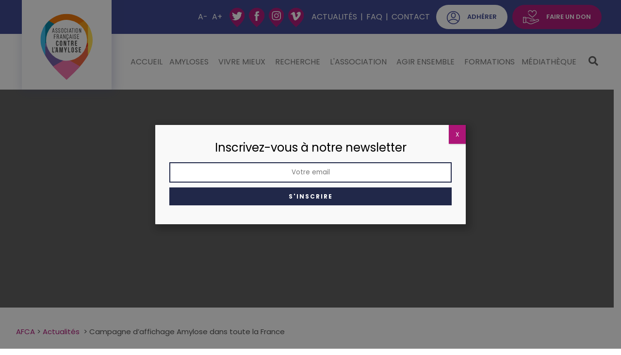

--- FILE ---
content_type: text/html; charset=UTF-8
request_url: https://amylose.asso.fr/campagne-daffichage-amylose-dans-toute-la-france-2/
body_size: 39004
content:
<!DOCTYPE html>
<html lang="fr-FR">
<head>
<meta charset="UTF-8"/>
<link rel="profile" href="http://gmpg.org/xfn/11"/>
<meta name=viewport content="width=device-width,initial-scale=1,user-scalable=no">
<link rel="shortcut icon" type="image/x-icon" href="https://amylose.asso.fr/wp-content/uploads/2021/01/favicon.png">
<link rel="apple-touch-icon" href="https://amylose.asso.fr/wp-content/uploads/2021/01/favicon.png"/>
<meta name='robots' content='index, follow, max-image-preview:large, max-snippet:-1, max-video-preview:-1' />
<style>img:is([sizes="auto" i], [sizes^="auto," i]) { contain-intrinsic-size: 3000px 1500px }</style>
<!-- This site is optimized with the Yoast SEO plugin v24.7 - https://yoast.com/wordpress/plugins/seo/ -->
<title>Campagne d&#039;affichage Amylose dans toute la France - AFCA</title>
<meta name="description" content="Retour sur la campagne nationale de sensibilisation à l&#039;Amylose. Grâce à JcDecaux nous avons unis nos forces à travers toute la France" />
<link rel="canonical" href="https://amylose.asso.fr/campagne-daffichage-amylose-dans-toute-la-france-2/" />
<meta property="og:locale" content="fr_FR" />
<meta property="og:type" content="article" />
<meta property="og:title" content="Campagne d&#039;affichage Amylose dans toute la France - AFCA" />
<meta property="og:description" content="Retour sur la campagne nationale de sensibilisation à l&#039;Amylose. Grâce à JcDecaux nous avons unis nos forces à travers toute la France" />
<meta property="og:url" content="https://amylose.asso.fr/campagne-daffichage-amylose-dans-toute-la-france-2/" />
<meta property="og:site_name" content="AFCA" />
<meta property="article:published_time" content="2023-08-16T07:00:56+00:00" />
<meta property="article:modified_time" content="2023-09-18T12:01:03+00:00" />
<meta property="og:image" content="https://amylose.asso.fr/wp-content/uploads/2023/08/Capture-decran-2023-08-29-a-10.44.19-1024x576.png" />
<meta property="og:image:width" content="1024" />
<meta property="og:image:height" content="576" />
<meta property="og:image:type" content="image/png" />
<meta name="author" content="manon.dibatista@gmail.com" />
<meta name="twitter:card" content="summary_large_image" />
<meta name="twitter:label1" content="Écrit par" />
<meta name="twitter:data1" content="manon.dibatista@gmail.com" />
<meta name="twitter:label2" content="Durée de lecture estimée" />
<meta name="twitter:data2" content="1 minute" />
<script type="application/ld+json" class="yoast-schema-graph">{"@context":"https://schema.org","@graph":[{"@type":"WebPage","@id":"https://amylose.asso.fr/campagne-daffichage-amylose-dans-toute-la-france-2/","url":"https://amylose.asso.fr/campagne-daffichage-amylose-dans-toute-la-france-2/","name":"Campagne d'affichage Amylose dans toute la France - AFCA","isPartOf":{"@id":"https://amylose.asso.fr/#website"},"primaryImageOfPage":{"@id":"https://amylose.asso.fr/campagne-daffichage-amylose-dans-toute-la-france-2/#primaryimage"},"image":{"@id":"https://amylose.asso.fr/campagne-daffichage-amylose-dans-toute-la-france-2/#primaryimage"},"thumbnailUrl":"https://amylose.asso.fr/wp-content/uploads/2023/08/Capture-decran-2023-08-29-a-10.44.19.png","datePublished":"2023-08-16T07:00:56+00:00","dateModified":"2023-09-18T12:01:03+00:00","author":{"@id":"https://amylose.asso.fr/#/schema/person/7692308c10bb424cbb7300b3084552f1"},"description":"Retour sur la campagne nationale de sensibilisation à l'Amylose. Grâce à JcDecaux nous avons unis nos forces à travers toute la France","breadcrumb":{"@id":"https://amylose.asso.fr/campagne-daffichage-amylose-dans-toute-la-france-2/#breadcrumb"},"inLanguage":"fr-FR","potentialAction":[{"@type":"ReadAction","target":["https://amylose.asso.fr/campagne-daffichage-amylose-dans-toute-la-france-2/"]}]},{"@type":"ImageObject","inLanguage":"fr-FR","@id":"https://amylose.asso.fr/campagne-daffichage-amylose-dans-toute-la-france-2/#primaryimage","url":"https://amylose.asso.fr/wp-content/uploads/2023/08/Capture-decran-2023-08-29-a-10.44.19.png","contentUrl":"https://amylose.asso.fr/wp-content/uploads/2023/08/Capture-decran-2023-08-29-a-10.44.19.png","width":3152,"height":1772,"caption":"campagne-amylose-france"},{"@type":"BreadcrumbList","@id":"https://amylose.asso.fr/campagne-daffichage-amylose-dans-toute-la-france-2/#breadcrumb","itemListElement":[{"@type":"ListItem","position":1,"name":"Accueil","item":"https://amylose.asso.fr/"},{"@type":"ListItem","position":2,"name":"Campagne d&rsquo;affichage Amylose dans toute la France"}]},{"@type":"WebSite","@id":"https://amylose.asso.fr/#website","url":"https://amylose.asso.fr/","name":"AFCA","description":"Association Française Contre l&#039;Amylose","potentialAction":[{"@type":"SearchAction","target":{"@type":"EntryPoint","urlTemplate":"https://amylose.asso.fr/?s={search_term_string}"},"query-input":{"@type":"PropertyValueSpecification","valueRequired":true,"valueName":"search_term_string"}}],"inLanguage":"fr-FR"},{"@type":"Person","@id":"https://amylose.asso.fr/#/schema/person/7692308c10bb424cbb7300b3084552f1","name":"manon.dibatista@gmail.com","image":{"@type":"ImageObject","inLanguage":"fr-FR","@id":"https://amylose.asso.fr/#/schema/person/image/","url":"https://secure.gravatar.com/avatar/9026b68cc64b03f411dcf875a18c43fc?s=96&d=mm&r=g","contentUrl":"https://secure.gravatar.com/avatar/9026b68cc64b03f411dcf875a18c43fc?s=96&d=mm&r=g","caption":"manon.dibatista@gmail.com"},"url":"https://amylose.asso.fr/author/manon-dibatistagmail-com/"}]}</script>
<!-- / Yoast SEO plugin. -->
<link rel='dns-prefetch' href='//unpkg.com' />
<link rel='dns-prefetch' href='//maxcdn.bootstrapcdn.com' />
<link rel='dns-prefetch' href='//fonts.googleapis.com' />
<link rel='dns-prefetch' href='//use.fontawesome.com' />
<link rel="alternate" type="application/rss+xml" title="AFCA &raquo; Flux" href="https://amylose.asso.fr/feed/" />
<style type='text/css' id='kt_global_css_variables'>
:root {
--: #E0782E;
--: #FFBD58;
--: #212849;
--: #39438E;
--: #AD1577;
--: #DD76A5;
--: #0880A0;
--: #60BDEB;
}
</style>
<!-- <link rel='stylesheet' id='wp-block-library-css' href='https://amylose.asso.fr/wp-includes/css/dist/block-library/style.min.css?ver=6.7.4' type='text/css' media='all' /> -->
<link rel="stylesheet" type="text/css" href="//amylose.asso.fr/wp-content/cache/wpfc-minified/kwvq7acd/3u2zm.css" media="all"/>
<style id='safe-svg-svg-icon-style-inline-css' type='text/css'>
.safe-svg-cover{text-align:center}.safe-svg-cover .safe-svg-inside{display:inline-block;max-width:100%}.safe-svg-cover svg{height:100%;max-height:100%;max-width:100%;width:100%}
</style>
<!-- <link rel='stylesheet' id='wp-components-css' href='https://amylose.asso.fr/wp-includes/css/dist/components/style.min.css?ver=6.7.4' type='text/css' media='all' /> -->
<!-- <link rel='stylesheet' id='wp-preferences-css' href='https://amylose.asso.fr/wp-includes/css/dist/preferences/style.min.css?ver=6.7.4' type='text/css' media='all' /> -->
<!-- <link rel='stylesheet' id='wp-block-editor-css' href='https://amylose.asso.fr/wp-includes/css/dist/block-editor/style.min.css?ver=6.7.4' type='text/css' media='all' /> -->
<!-- <link rel='stylesheet' id='popup-maker-block-library-style-css' href='https://amylose.asso.fr/wp-content/plugins/popup-maker/dist/packages/block-library-style.css?ver=dbea705cfafe089d65f1' type='text/css' media='all' /> -->
<link rel="stylesheet" type="text/css" href="//amylose.asso.fr/wp-content/cache/wpfc-minified/de6gs72o/3u2zm.css" media="all"/>
<style id='classic-theme-styles-inline-css' type='text/css'>
/*! This file is auto-generated */
.wp-block-button__link{color:#fff;background-color:#32373c;border-radius:9999px;box-shadow:none;text-decoration:none;padding:calc(.667em + 2px) calc(1.333em + 2px);font-size:1.125em}.wp-block-file__button{background:#32373c;color:#fff;text-decoration:none}
</style>
<style id='global-styles-inline-css' type='text/css'>
:root{--wp--preset--aspect-ratio--square: 1;--wp--preset--aspect-ratio--4-3: 4/3;--wp--preset--aspect-ratio--3-4: 3/4;--wp--preset--aspect-ratio--3-2: 3/2;--wp--preset--aspect-ratio--2-3: 2/3;--wp--preset--aspect-ratio--16-9: 16/9;--wp--preset--aspect-ratio--9-16: 9/16;--wp--preset--color--black: #000000;--wp--preset--color--cyan-bluish-gray: #abb8c3;--wp--preset--color--white: #ffffff;--wp--preset--color--pale-pink: #f78da7;--wp--preset--color--vivid-red: #cf2e2e;--wp--preset--color--luminous-vivid-orange: #ff6900;--wp--preset--color--luminous-vivid-amber: #fcb900;--wp--preset--color--light-green-cyan: #7bdcb5;--wp--preset--color--vivid-green-cyan: #00d084;--wp--preset--color--pale-cyan-blue: #8ed1fc;--wp--preset--color--vivid-cyan-blue: #0693e3;--wp--preset--color--vivid-purple: #9b51e0;--wp--preset--color--central-palette-1: #E0782E;--wp--preset--color--central-palette-8: #FFBD58;--wp--preset--color--central-palette-2: #212849;--wp--preset--color--central-palette-4: #39438E;--wp--preset--color--central-palette-3: #AD1577;--wp--preset--color--central-palette-5: #DD76A5;--wp--preset--color--central-palette-7: #0880A0;--wp--preset--color--central-palette-6: #60BDEB;--wp--preset--gradient--vivid-cyan-blue-to-vivid-purple: linear-gradient(135deg,rgba(6,147,227,1) 0%,rgb(155,81,224) 100%);--wp--preset--gradient--light-green-cyan-to-vivid-green-cyan: linear-gradient(135deg,rgb(122,220,180) 0%,rgb(0,208,130) 100%);--wp--preset--gradient--luminous-vivid-amber-to-luminous-vivid-orange: linear-gradient(135deg,rgba(252,185,0,1) 0%,rgba(255,105,0,1) 100%);--wp--preset--gradient--luminous-vivid-orange-to-vivid-red: linear-gradient(135deg,rgba(255,105,0,1) 0%,rgb(207,46,46) 100%);--wp--preset--gradient--very-light-gray-to-cyan-bluish-gray: linear-gradient(135deg,rgb(238,238,238) 0%,rgb(169,184,195) 100%);--wp--preset--gradient--cool-to-warm-spectrum: linear-gradient(135deg,rgb(74,234,220) 0%,rgb(151,120,209) 20%,rgb(207,42,186) 40%,rgb(238,44,130) 60%,rgb(251,105,98) 80%,rgb(254,248,76) 100%);--wp--preset--gradient--blush-light-purple: linear-gradient(135deg,rgb(255,206,236) 0%,rgb(152,150,240) 100%);--wp--preset--gradient--blush-bordeaux: linear-gradient(135deg,rgb(254,205,165) 0%,rgb(254,45,45) 50%,rgb(107,0,62) 100%);--wp--preset--gradient--luminous-dusk: linear-gradient(135deg,rgb(255,203,112) 0%,rgb(199,81,192) 50%,rgb(65,88,208) 100%);--wp--preset--gradient--pale-ocean: linear-gradient(135deg,rgb(255,245,203) 0%,rgb(182,227,212) 50%,rgb(51,167,181) 100%);--wp--preset--gradient--electric-grass: linear-gradient(135deg,rgb(202,248,128) 0%,rgb(113,206,126) 100%);--wp--preset--gradient--midnight: linear-gradient(135deg,rgb(2,3,129) 0%,rgb(40,116,252) 100%);--wp--preset--font-size--small: 13px;--wp--preset--font-size--medium: 20px;--wp--preset--font-size--large: 36px;--wp--preset--font-size--x-large: 42px;--wp--preset--spacing--20: 0.44rem;--wp--preset--spacing--30: 0.67rem;--wp--preset--spacing--40: 1rem;--wp--preset--spacing--50: 1.5rem;--wp--preset--spacing--60: 2.25rem;--wp--preset--spacing--70: 3.38rem;--wp--preset--spacing--80: 5.06rem;--wp--preset--shadow--natural: 6px 6px 9px rgba(0, 0, 0, 0.2);--wp--preset--shadow--deep: 12px 12px 50px rgba(0, 0, 0, 0.4);--wp--preset--shadow--sharp: 6px 6px 0px rgba(0, 0, 0, 0.2);--wp--preset--shadow--outlined: 6px 6px 0px -3px rgba(255, 255, 255, 1), 6px 6px rgba(0, 0, 0, 1);--wp--preset--shadow--crisp: 6px 6px 0px rgba(0, 0, 0, 1);}:where(.is-layout-flex){gap: 0.5em;}:where(.is-layout-grid){gap: 0.5em;}body .is-layout-flex{display: flex;}.is-layout-flex{flex-wrap: wrap;align-items: center;}.is-layout-flex > :is(*, div){margin: 0;}body .is-layout-grid{display: grid;}.is-layout-grid > :is(*, div){margin: 0;}:where(.wp-block-columns.is-layout-flex){gap: 2em;}:where(.wp-block-columns.is-layout-grid){gap: 2em;}:where(.wp-block-post-template.is-layout-flex){gap: 1.25em;}:where(.wp-block-post-template.is-layout-grid){gap: 1.25em;}.has-black-color{color: var(--wp--preset--color--black) !important;}.has-cyan-bluish-gray-color{color: var(--wp--preset--color--cyan-bluish-gray) !important;}.has-white-color{color: var(--wp--preset--color--white) !important;}.has-pale-pink-color{color: var(--wp--preset--color--pale-pink) !important;}.has-vivid-red-color{color: var(--wp--preset--color--vivid-red) !important;}.has-luminous-vivid-orange-color{color: var(--wp--preset--color--luminous-vivid-orange) !important;}.has-luminous-vivid-amber-color{color: var(--wp--preset--color--luminous-vivid-amber) !important;}.has-light-green-cyan-color{color: var(--wp--preset--color--light-green-cyan) !important;}.has-vivid-green-cyan-color{color: var(--wp--preset--color--vivid-green-cyan) !important;}.has-pale-cyan-blue-color{color: var(--wp--preset--color--pale-cyan-blue) !important;}.has-vivid-cyan-blue-color{color: var(--wp--preset--color--vivid-cyan-blue) !important;}.has-vivid-purple-color{color: var(--wp--preset--color--vivid-purple) !important;}.has-black-background-color{background-color: var(--wp--preset--color--black) !important;}.has-cyan-bluish-gray-background-color{background-color: var(--wp--preset--color--cyan-bluish-gray) !important;}.has-white-background-color{background-color: var(--wp--preset--color--white) !important;}.has-pale-pink-background-color{background-color: var(--wp--preset--color--pale-pink) !important;}.has-vivid-red-background-color{background-color: var(--wp--preset--color--vivid-red) !important;}.has-luminous-vivid-orange-background-color{background-color: var(--wp--preset--color--luminous-vivid-orange) !important;}.has-luminous-vivid-amber-background-color{background-color: var(--wp--preset--color--luminous-vivid-amber) !important;}.has-light-green-cyan-background-color{background-color: var(--wp--preset--color--light-green-cyan) !important;}.has-vivid-green-cyan-background-color{background-color: var(--wp--preset--color--vivid-green-cyan) !important;}.has-pale-cyan-blue-background-color{background-color: var(--wp--preset--color--pale-cyan-blue) !important;}.has-vivid-cyan-blue-background-color{background-color: var(--wp--preset--color--vivid-cyan-blue) !important;}.has-vivid-purple-background-color{background-color: var(--wp--preset--color--vivid-purple) !important;}.has-black-border-color{border-color: var(--wp--preset--color--black) !important;}.has-cyan-bluish-gray-border-color{border-color: var(--wp--preset--color--cyan-bluish-gray) !important;}.has-white-border-color{border-color: var(--wp--preset--color--white) !important;}.has-pale-pink-border-color{border-color: var(--wp--preset--color--pale-pink) !important;}.has-vivid-red-border-color{border-color: var(--wp--preset--color--vivid-red) !important;}.has-luminous-vivid-orange-border-color{border-color: var(--wp--preset--color--luminous-vivid-orange) !important;}.has-luminous-vivid-amber-border-color{border-color: var(--wp--preset--color--luminous-vivid-amber) !important;}.has-light-green-cyan-border-color{border-color: var(--wp--preset--color--light-green-cyan) !important;}.has-vivid-green-cyan-border-color{border-color: var(--wp--preset--color--vivid-green-cyan) !important;}.has-pale-cyan-blue-border-color{border-color: var(--wp--preset--color--pale-cyan-blue) !important;}.has-vivid-cyan-blue-border-color{border-color: var(--wp--preset--color--vivid-cyan-blue) !important;}.has-vivid-purple-border-color{border-color: var(--wp--preset--color--vivid-purple) !important;}.has-vivid-cyan-blue-to-vivid-purple-gradient-background{background: var(--wp--preset--gradient--vivid-cyan-blue-to-vivid-purple) !important;}.has-light-green-cyan-to-vivid-green-cyan-gradient-background{background: var(--wp--preset--gradient--light-green-cyan-to-vivid-green-cyan) !important;}.has-luminous-vivid-amber-to-luminous-vivid-orange-gradient-background{background: var(--wp--preset--gradient--luminous-vivid-amber-to-luminous-vivid-orange) !important;}.has-luminous-vivid-orange-to-vivid-red-gradient-background{background: var(--wp--preset--gradient--luminous-vivid-orange-to-vivid-red) !important;}.has-very-light-gray-to-cyan-bluish-gray-gradient-background{background: var(--wp--preset--gradient--very-light-gray-to-cyan-bluish-gray) !important;}.has-cool-to-warm-spectrum-gradient-background{background: var(--wp--preset--gradient--cool-to-warm-spectrum) !important;}.has-blush-light-purple-gradient-background{background: var(--wp--preset--gradient--blush-light-purple) !important;}.has-blush-bordeaux-gradient-background{background: var(--wp--preset--gradient--blush-bordeaux) !important;}.has-luminous-dusk-gradient-background{background: var(--wp--preset--gradient--luminous-dusk) !important;}.has-pale-ocean-gradient-background{background: var(--wp--preset--gradient--pale-ocean) !important;}.has-electric-grass-gradient-background{background: var(--wp--preset--gradient--electric-grass) !important;}.has-midnight-gradient-background{background: var(--wp--preset--gradient--midnight) !important;}.has-small-font-size{font-size: var(--wp--preset--font-size--small) !important;}.has-medium-font-size{font-size: var(--wp--preset--font-size--medium) !important;}.has-large-font-size{font-size: var(--wp--preset--font-size--large) !important;}.has-x-large-font-size{font-size: var(--wp--preset--font-size--x-large) !important;}
:where(.wp-block-post-template.is-layout-flex){gap: 1.25em;}:where(.wp-block-post-template.is-layout-grid){gap: 1.25em;}
:where(.wp-block-columns.is-layout-flex){gap: 2em;}:where(.wp-block-columns.is-layout-grid){gap: 2em;}
:root :where(.wp-block-pullquote){font-size: 1.5em;line-height: 1.6;}
</style>
<!-- <link rel='stylesheet' id='ccchildpagescss-css' href='https://amylose.asso.fr/wp-content/plugins/cc-child-pages/includes/css/styles.css?ver=1.43' type='text/css' media='all' /> -->
<!-- <link rel='stylesheet' id='ccchildpagesskincss-css' href='https://amylose.asso.fr/wp-content/plugins/cc-child-pages/includes/css/skins.css?ver=1.43' type='text/css' media='all' /> -->
<link rel="stylesheet" type="text/css" href="//amylose.asso.fr/wp-content/cache/wpfc-minified/g0jcfius/3u2zm.css" media="all"/>
<!--[if lt IE 8]>
<link rel='stylesheet' id='ccchildpagesiecss-css' href='https://amylose.asso.fr/wp-content/plugins/cc-child-pages/includes/css/styles.ie.css?ver=1.43' type='text/css' media='all' />
<![endif]-->
<!-- <link rel='stylesheet' id='contact-form-7-css' href='https://amylose.asso.fr/wp-content/plugins/contact-form-7/includes/css/styles.css?ver=6.0.6' type='text/css' media='all' /> -->
<!-- <link rel='stylesheet' id='wpos-slick-style-css' href='https://amylose.asso.fr/wp-content/plugins/timeline-and-history-slider/assets/css/slick.css?ver=2.4.2' type='text/css' media='all' /> -->
<!-- <link rel='stylesheet' id='tahs-public-style-css' href='https://amylose.asso.fr/wp-content/plugins/timeline-and-history-slider/assets/css/slick-slider-style.css?ver=2.4.2' type='text/css' media='all' /> -->
<!-- <link rel='stylesheet' id='widgetopts-styles-css' href='https://amylose.asso.fr/wp-content/plugins/widget-options/assets/css/widget-options.css?ver=4.1.3' type='text/css' media='all' /> -->
<!-- <link rel='stylesheet' id='wpsl-styles-css' href='https://amylose.asso.fr/wp-content/plugins/wp-store-locator/css/styles.min.css?ver=2.2.261' type='text/css' media='all' /> -->
<!-- <link rel='stylesheet' id='cff-css' href='https://amylose.asso.fr/wp-content/plugins/custom-facebook-feed/assets/css/cff-style.min.css?ver=4.3.3' type='text/css' media='all' /> -->
<link rel="stylesheet" type="text/css" href="//amylose.asso.fr/wp-content/cache/wpfc-minified/9l654ejy/3u2zm.css" media="all"/>
<link rel='stylesheet' id='sb-font-awesome-css' href='https://maxcdn.bootstrapcdn.com/font-awesome/4.7.0/css/font-awesome.min.css?ver=6.7.4' type='text/css' media='all' />
<!-- <link rel='stylesheet' id='megamenu-css' href='https://amylose.asso.fr/wp-content/uploads/maxmegamenu/style.css?ver=2af853' type='text/css' media='all' /> -->
<!-- <link rel='stylesheet' id='dashicons-css' href='https://amylose.asso.fr/wp-includes/css/dashicons.min.css?ver=6.7.4' type='text/css' media='all' /> -->
<!-- <link rel='stylesheet' id='megamenu-genericons-css' href='https://amylose.asso.fr/wp-content/plugins/megamenu-pro/icons/genericons/genericons/genericons.css?ver=2.1.1' type='text/css' media='all' /> -->
<!-- <link rel='stylesheet' id='megamenu-fontawesome-css' href='https://amylose.asso.fr/wp-content/plugins/megamenu-pro/icons/fontawesome/css/font-awesome.min.css?ver=2.1.1' type='text/css' media='all' /> -->
<!-- <link rel='stylesheet' id='megamenu-fontawesome5-css' href='https://amylose.asso.fr/wp-content/plugins/megamenu-pro/icons/fontawesome5/css/all.min.css?ver=2.1.1' type='text/css' media='all' /> -->
<!-- <link rel='stylesheet' id='mediaelement-css' href='https://amylose.asso.fr/wp-includes/js/mediaelement/mediaelementplayer-legacy.min.css?ver=4.2.17' type='text/css' media='all' /> -->
<!-- <link rel='stylesheet' id='wp-mediaelement-css' href='https://amylose.asso.fr/wp-includes/js/mediaelement/wp-mediaelement.min.css?ver=6.7.4' type='text/css' media='all' /> -->
<!-- <link rel='stylesheet' id='stockholm-default-style-css' href='https://amylose.asso.fr/wp-content/themes/stockholm/style.css?ver=6.7.4' type='text/css' media='all' /> -->
<!-- <link rel='stylesheet' id='stockholm-font-awesome-css' href='https://amylose.asso.fr/wp-content/themes/stockholm/framework/modules/icons/font-awesome/css/font-awesome.min.css?ver=6.7.4' type='text/css' media='all' /> -->
<!-- <link rel='stylesheet' id='elegant-icons-css' href='https://amylose.asso.fr/wp-content/themes/stockholm/framework/modules/icons/elegant-icons/style.min.css?ver=6.7.4' type='text/css' media='all' /> -->
<!-- <link rel='stylesheet' id='linear-icons-css' href='https://amylose.asso.fr/wp-content/themes/stockholm/framework/modules/icons/linear-icons/style.min.css?ver=6.7.4' type='text/css' media='all' /> -->
<!-- <link rel='stylesheet' id='linea-icons-css' href='https://amylose.asso.fr/wp-content/themes/stockholm/framework/modules/icons/linea-icons/style.min.css?ver=6.7.4' type='text/css' media='all' /> -->
<!-- <link rel='stylesheet' id='ion-icons-css' href='https://amylose.asso.fr/wp-content/themes/stockholm/framework/modules/icons/ion-icons/style.min.css?ver=6.7.4' type='text/css' media='all' /> -->
<!-- <link rel='stylesheet' id='stockholm-stylesheet-css' href='https://amylose.asso.fr/wp-content/themes/stockholm/css/stylesheet.min.css?ver=6.7.4' type='text/css' media='all' /> -->
<!-- <link rel='stylesheet' id='stockholm-webkit-css' href='https://amylose.asso.fr/wp-content/themes/stockholm/css/webkit_stylesheet.css?ver=6.7.4' type='text/css' media='all' /> -->
<!-- <link rel='stylesheet' id='stockholm-style-dynamic-css' href='https://amylose.asso.fr/wp-content/themes/stockholm/css/style_dynamic_callback.php?ver=6.7.4' type='text/css' media='all' /> -->
<!-- <link rel='stylesheet' id='stockholm-responsive-css' href='https://amylose.asso.fr/wp-content/themes/stockholm/css/responsive.min.css?ver=6.7.4' type='text/css' media='all' /> -->
<!-- <link rel='stylesheet' id='stockholm-style-dynamic-responsive-css' href='https://amylose.asso.fr/wp-content/themes/stockholm/css/style_dynamic_responsive_callback.php?ver=6.7.4' type='text/css' media='all' /> -->
<link rel="stylesheet" type="text/css" href="//amylose.asso.fr/wp-content/cache/wpfc-minified/2eh7jo5y/3u2zm.css" media="all"/>
<style id='stockholm-style-dynamic-responsive-inline-css' type='text/css'>
.without-padding .vc_column-inner { padding: 0px !important;}
.same-height .vc_column-inner { min-height: 150px !important; padding: 5px !important; }
.same-height p {font-size: 14px;}
.little-height p {font-size: 16px;}
h3 .part1 {font-size: 31px;}
h3 .part2 {font-size: 17px;}
.same-heighta .vc_column-inner { min-height: 80px !important; padding: 5px !important; }
</style>
<!-- <link rel='stylesheet' id='js_composer_front-css' href='https://amylose.asso.fr/wp-content/plugins/js_composer/assets/css/js_composer.min.css?ver=8.7.1' type='text/css' media='all' /> -->
<link rel="stylesheet" type="text/css" href="//amylose.asso.fr/wp-content/cache/wpfc-minified/9lbwot0o/3u2zm.css" media="all"/>
<link rel='stylesheet' id='stockholm-google-fonts-css' href='https://fonts.googleapis.com/css?family=Raleway%3A100%2C100i%2C200%2C200i%2C300%2C300i%2C400%2C400i%2C500%2C500i%2C600%2C600i%2C700%2C700i%2C800%2C800i%2C900%2C900i%7CCrete+Round%3A100%2C100i%2C200%2C200i%2C300%2C300i%2C400%2C400i%2C500%2C500i%2C600%2C600i%2C700%2C700i%2C800%2C800i%2C900%2C900i%7CPoppins%3A100%2C100i%2C200%2C200i%2C300%2C300i%2C400%2C400i%2C500%2C500i%2C600%2C600i%2C700%2C700i%2C800%2C800i%2C900%2C900i&#038;subset=latin%2Clatin-ext&#038;ver=1.0.0' type='text/css' media='all' />
<!-- <link rel='stylesheet' id='simcal-qtip-css' href='https://amylose.asso.fr/wp-content/plugins/google-calendar-events/assets/generated/vendor/jquery.qtip.min.css?ver=3.4.9' type='text/css' media='all' /> -->
<!-- <link rel='stylesheet' id='simcal-default-calendar-grid-css' href='https://amylose.asso.fr/wp-content/plugins/google-calendar-events/assets/generated/default-calendar-grid.min.css?ver=3.4.9' type='text/css' media='all' /> -->
<!-- <link rel='stylesheet' id='simcal-default-calendar-list-css' href='https://amylose.asso.fr/wp-content/plugins/google-calendar-events/assets/generated/default-calendar-list.min.css?ver=3.4.9' type='text/css' media='all' /> -->
<!-- <link rel='stylesheet' id='popup-maker-site-css' href='//amylose.asso.fr/wp-content/uploads/pum/pum-site-styles.css?generated=1749023714&#038;ver=1.21.4' type='text/css' media='all' /> -->
<link rel="stylesheet" type="text/css" href="//amylose.asso.fr/wp-content/cache/wpfc-minified/kbje1vzq/3u2zm.css" media="all"/>
<link rel='stylesheet' id='bfa-font-awesome-css' href='https://use.fontawesome.com/releases/v5.15.4/css/all.css?ver=2.0.3' type='text/css' media='all' />
<link rel='stylesheet' id='bfa-font-awesome-v4-shim-css' href='https://use.fontawesome.com/releases/v5.15.4/css/v4-shims.css?ver=2.0.3' type='text/css' media='all' />
<style id='bfa-font-awesome-v4-shim-inline-css' type='text/css'>
@font-face {
font-family: 'FontAwesome';
src: url('https://use.fontawesome.com/releases/v5.15.4/webfonts/fa-brands-400.eot'),
url('https://use.fontawesome.com/releases/v5.15.4/webfonts/fa-brands-400.eot?#iefix') format('embedded-opentype'),
url('https://use.fontawesome.com/releases/v5.15.4/webfonts/fa-brands-400.woff2') format('woff2'),
url('https://use.fontawesome.com/releases/v5.15.4/webfonts/fa-brands-400.woff') format('woff'),
url('https://use.fontawesome.com/releases/v5.15.4/webfonts/fa-brands-400.ttf') format('truetype'),
url('https://use.fontawesome.com/releases/v5.15.4/webfonts/fa-brands-400.svg#fontawesome') format('svg');
}
@font-face {
font-family: 'FontAwesome';
src: url('https://use.fontawesome.com/releases/v5.15.4/webfonts/fa-solid-900.eot'),
url('https://use.fontawesome.com/releases/v5.15.4/webfonts/fa-solid-900.eot?#iefix') format('embedded-opentype'),
url('https://use.fontawesome.com/releases/v5.15.4/webfonts/fa-solid-900.woff2') format('woff2'),
url('https://use.fontawesome.com/releases/v5.15.4/webfonts/fa-solid-900.woff') format('woff'),
url('https://use.fontawesome.com/releases/v5.15.4/webfonts/fa-solid-900.ttf') format('truetype'),
url('https://use.fontawesome.com/releases/v5.15.4/webfonts/fa-solid-900.svg#fontawesome') format('svg');
}
@font-face {
font-family: 'FontAwesome';
src: url('https://use.fontawesome.com/releases/v5.15.4/webfonts/fa-regular-400.eot'),
url('https://use.fontawesome.com/releases/v5.15.4/webfonts/fa-regular-400.eot?#iefix') format('embedded-opentype'),
url('https://use.fontawesome.com/releases/v5.15.4/webfonts/fa-regular-400.woff2') format('woff2'),
url('https://use.fontawesome.com/releases/v5.15.4/webfonts/fa-regular-400.woff') format('woff'),
url('https://use.fontawesome.com/releases/v5.15.4/webfonts/fa-regular-400.ttf') format('truetype'),
url('https://use.fontawesome.com/releases/v5.15.4/webfonts/fa-regular-400.svg#fontawesome') format('svg');
unicode-range: U+F004-F005,U+F007,U+F017,U+F022,U+F024,U+F02E,U+F03E,U+F044,U+F057-F059,U+F06E,U+F070,U+F075,U+F07B-F07C,U+F080,U+F086,U+F089,U+F094,U+F09D,U+F0A0,U+F0A4-F0A7,U+F0C5,U+F0C7-F0C8,U+F0E0,U+F0EB,U+F0F3,U+F0F8,U+F0FE,U+F111,U+F118-F11A,U+F11C,U+F133,U+F144,U+F146,U+F14A,U+F14D-F14E,U+F150-F152,U+F15B-F15C,U+F164-F165,U+F185-F186,U+F191-F192,U+F1AD,U+F1C1-F1C9,U+F1CD,U+F1D8,U+F1E3,U+F1EA,U+F1F6,U+F1F9,U+F20A,U+F247-F249,U+F24D,U+F254-F25B,U+F25D,U+F267,U+F271-F274,U+F279,U+F28B,U+F28D,U+F2B5-F2B6,U+F2B9,U+F2BB,U+F2BD,U+F2C1-F2C2,U+F2D0,U+F2D2,U+F2DC,U+F2ED,U+F328,U+F358-F35B,U+F3A5,U+F3D1,U+F410,U+F4AD;
}
</style>
<!-- <link rel='stylesheet' id='cf7cf-style-css' href='https://amylose.asso.fr/wp-content/plugins/cf7-conditional-fields/style.css?ver=2.5.10' type='text/css' media='all' /> -->
<!-- <link rel='stylesheet' id='parent-style-css' href='https://amylose.asso.fr/wp-content/themes/stockholm/style.css?ver=6.7.4' type='text/css' media='all' /> -->
<!-- <link rel='stylesheet' id='child-style-css' href='https://amylose.asso.fr/wp-content/themes/afca/style.css?fs=31843&#038;ver=6.7.4' type='text/css' media='all' /> -->
<!-- <link rel='stylesheet' id='parent-style-responsive-css' href='https://amylose.asso.fr/wp-content/themes/stockholm/css/responsive.min.css?ver=6.7.4' type='text/css' media='all' /> -->
<!-- <link rel='stylesheet' id='child-style-responsive-css' href='https://amylose.asso.fr/wp-content/themes/afca/style-responsive.css?fs=9828&#038;ver=6.7.4' type='text/css' media='all' /> -->
<link rel="stylesheet" type="text/css" href="//amylose.asso.fr/wp-content/cache/wpfc-minified/6yj7detz/3u2zm.css" media="all"/>
<link rel='stylesheet' id='pacom1-tippyjs-theme-css' href='https://unpkg.com/tippy.js@6.2.6/themes/light.css?ver=6.7.4' type='text/css' media='all' />
<style id="kt_central_palette_gutenberg_css" type="text/css">.has-central-palette-1-color{color:#E0782E}.has-central-palette-1-background-color{background-color:#E0782E}.has-central-palette-8-color{color:#FFBD58}.has-central-palette-8-background-color{background-color:#FFBD58}.has-central-palette-2-color{color:#212849}.has-central-palette-2-background-color{background-color:#212849}.has-central-palette-4-color{color:#39438E}.has-central-palette-4-background-color{background-color:#39438E}.has-central-palette-3-color{color:#AD1577}.has-central-palette-3-background-color{background-color:#AD1577}.has-central-palette-5-color{color:#DD76A5}.has-central-palette-5-background-color{background-color:#DD76A5}.has-central-palette-7-color{color:#0880A0}.has-central-palette-7-background-color{background-color:#0880A0}.has-central-palette-6-color{color:#60BDEB}.has-central-palette-6-background-color{background-color:#60BDEB}
</style>
<script src='//amylose.asso.fr/wp-content/cache/wpfc-minified/e5fwxu60/3u2zm.js' type="text/javascript"></script>
<!-- <script type="text/javascript" src="https://amylose.asso.fr/wp-includes/js/jquery/jquery.min.js?ver=3.7.1" id="jquery-core-js"></script> -->
<!-- <script type="text/javascript" src="https://amylose.asso.fr/wp-includes/js/jquery/jquery-migrate.min.js?ver=3.4.1" id="jquery-migrate-js"></script> -->
<!-- <script type="text/javascript" src="https://amylose.asso.fr/wp-content/plugins/sticky-menu-or-anything-on-scroll/assets/js/jq-sticky-anything.min.js?ver=2.1.1" id="stickyAnythingLib-js"></script> -->
<!-- <script type="text/javascript" src="https://amylose.asso.fr/wp-content/themes/stockholm/js/plugins/hammer.min.js?ver=1" id="hammer-js"></script> -->
<!-- <script type="text/javascript" src="https://amylose.asso.fr/wp-content/themes/stockholm/js/plugins/virtual-scroll.min.js?ver=1" id="virtual-scroll-js"></script> -->
<script type="text/javascript" src="https://unpkg.com/@popperjs/core@2?ver=6.7.4" id="pacom1-popperjs-js"></script>
<script type="text/javascript" src="https://unpkg.com/tippy.js@6?ver=6.7.4" id="pacom1-tippyjs-js"></script>
<script src='//amylose.asso.fr/wp-content/cache/wpfc-minified/327bihgl/3u2zm.js' type="text/javascript"></script>
<!-- <script type="text/javascript" src="https://amylose.asso.fr/wp-content/themes/afca/main.js?fs=5516&amp;ver=6.7.4" id="pacom1-js"></script> -->
<script></script><link rel="https://api.w.org/" href="https://amylose.asso.fr/wp-json/" /><link rel="alternate" title="JSON" type="application/json" href="https://amylose.asso.fr/wp-json/wp/v2/posts/5224" /><link rel="EditURI" type="application/rsd+xml" title="RSD" href="https://amylose.asso.fr/xmlrpc.php?rsd" />
<link rel='shortlink' href='https://amylose.asso.fr/?p=5224' />
<link rel="alternate" title="oEmbed (JSON)" type="application/json+oembed" href="https://amylose.asso.fr/wp-json/oembed/1.0/embed?url=https%3A%2F%2Famylose.asso.fr%2Fcampagne-daffichage-amylose-dans-toute-la-france-2%2F" />
<link rel="alternate" title="oEmbed (XML)" type="text/xml+oembed" href="https://amylose.asso.fr/wp-json/oembed/1.0/embed?url=https%3A%2F%2Famylose.asso.fr%2Fcampagne-daffichage-amylose-dans-toute-la-france-2%2F&#038;format=xml" />
<script>
function expand(param) {
param.style.display = (param.style.display == "none") ? "block" : "none";
}
function read_toggle(id, more, less) {
el = document.getElementById("readlink" + id);
el.innerHTML = (el.innerHTML == more) ? less : more;
expand(document.getElementById("read" + id));
}
</script><meta name="generator" content="Powered by WPBakery Page Builder - drag and drop page builder for WordPress."/>
<meta name="generator" content="Powered by Slider Revolution 6.7.38 - responsive, Mobile-Friendly Slider Plugin for WordPress with comfortable drag and drop interface." />
<style type="text/css">
*[id^='readlink'] {
font-weight: normal;
color: #ad1577;
background: #ffffff;
padding: 0px;
border-bottom: 0px solid #000000;
-webkit-box-shadow: none !important;
box-shadow: none !important;
-webkit-transition: none !important;
}
*[id^='readlink']:hover {
font-weight: normal;
color: #191919;
padding: 0px;
border-bottom: 0px solid #000000;
}
*[id^='readlink']:focus {
outline: none;
color: #ad1577;
}
</style>
<!-- Facebook Pixel Code -->
<script>
var aepc_pixel = {"pixel_id":"318361343024409","user":{},"enable_advanced_events":"yes","fire_delay":"0","can_use_sku":"yes"},
aepc_pixel_args = [],
aepc_extend_args = function( args ) {
if ( typeof args === 'undefined' ) {
args = {};
}
for(var key in aepc_pixel_args)
args[key] = aepc_pixel_args[key];
return args;
};
// Extend args
if ( 'yes' === aepc_pixel.enable_advanced_events ) {
aepc_pixel_args.userAgent = navigator.userAgent;
aepc_pixel_args.language = navigator.language;
if ( document.referrer.indexOf( document.domain ) < 0 ) {
aepc_pixel_args.referrer = document.referrer;
}
}
!function(f,b,e,v,n,t,s){if(f.fbq)return;n=f.fbq=function(){n.callMethod?
n.callMethod.apply(n,arguments):n.queue.push(arguments)};if(!f._fbq)f._fbq=n;
n.push=n;n.loaded=!0;n.version='2.0';n.agent='dvpixelcaffeinewordpress';n.queue=[];t=b.createElement(e);t.async=!0;
t.src=v;s=b.getElementsByTagName(e)[0];s.parentNode.insertBefore(t,s)}(window,
document,'script','https://connect.facebook.net/en_US/fbevents.js');
fbq('init', aepc_pixel.pixel_id, aepc_pixel.user);
setTimeout( function() {
fbq('track', "PageView", aepc_pixel_args);
}, aepc_pixel.fire_delay * 1000 );
</script>
<!-- End Facebook Pixel Code -->
<script>function setREVStartSize(e){
//window.requestAnimationFrame(function() {
window.RSIW = window.RSIW===undefined ? window.innerWidth : window.RSIW;
window.RSIH = window.RSIH===undefined ? window.innerHeight : window.RSIH;
try {
var pw = document.getElementById(e.c).parentNode.offsetWidth,
newh;
pw = pw===0 || isNaN(pw) || (e.l=="fullwidth" || e.layout=="fullwidth") ? window.RSIW : pw;
e.tabw = e.tabw===undefined ? 0 : parseInt(e.tabw);
e.thumbw = e.thumbw===undefined ? 0 : parseInt(e.thumbw);
e.tabh = e.tabh===undefined ? 0 : parseInt(e.tabh);
e.thumbh = e.thumbh===undefined ? 0 : parseInt(e.thumbh);
e.tabhide = e.tabhide===undefined ? 0 : parseInt(e.tabhide);
e.thumbhide = e.thumbhide===undefined ? 0 : parseInt(e.thumbhide);
e.mh = e.mh===undefined || e.mh=="" || e.mh==="auto" ? 0 : parseInt(e.mh,0);
if(e.layout==="fullscreen" || e.l==="fullscreen")
newh = Math.max(e.mh,window.RSIH);
else{
e.gw = Array.isArray(e.gw) ? e.gw : [e.gw];
for (var i in e.rl) if (e.gw[i]===undefined || e.gw[i]===0) e.gw[i] = e.gw[i-1];
e.gh = e.el===undefined || e.el==="" || (Array.isArray(e.el) && e.el.length==0)? e.gh : e.el;
e.gh = Array.isArray(e.gh) ? e.gh : [e.gh];
for (var i in e.rl) if (e.gh[i]===undefined || e.gh[i]===0) e.gh[i] = e.gh[i-1];
var nl = new Array(e.rl.length),
ix = 0,
sl;
e.tabw = e.tabhide>=pw ? 0 : e.tabw;
e.thumbw = e.thumbhide>=pw ? 0 : e.thumbw;
e.tabh = e.tabhide>=pw ? 0 : e.tabh;
e.thumbh = e.thumbhide>=pw ? 0 : e.thumbh;
for (var i in e.rl) nl[i] = e.rl[i]<window.RSIW ? 0 : e.rl[i];
sl = nl[0];
for (var i in nl) if (sl>nl[i] && nl[i]>0) { sl = nl[i]; ix=i;}
var m = pw>(e.gw[ix]+e.tabw+e.thumbw) ? 1 : (pw-(e.tabw+e.thumbw)) / (e.gw[ix]);
newh =  (e.gh[ix] * m) + (e.tabh + e.thumbh);
}
var el = document.getElementById(e.c);
if (el!==null && el) el.style.height = newh+"px";
el = document.getElementById(e.c+"_wrapper");
if (el!==null && el) {
el.style.height = newh+"px";
el.style.display = "block";
}
} catch(e){
console.log("Failure at Presize of Slider:" + e)
}
//});
};</script>
<noscript><style> .wpb_animate_when_almost_visible { opacity: 1; }</style></noscript><style type="text/css">/** Mega Menu CSS: fs **/</style>
<!-- Twitter universal website tag code -->
<script>
!function(e,t,n,s,u,a){e.twq||(s=e.twq=function(){s.exe?s.exe.apply(s,arguments):s.queue.push(arguments);
},s.version='1.1',s.queue=[],u=t.createElement(n),u.async=!0,u.src='//static.ads-twitter.com/uwt.js',
a=t.getElementsByTagName(n)[0],a.parentNode.insertBefore(u,a))}(window,document,'script');
// Insert Twitter Pixel ID and Standard Event data below
twq('init','o8phx');
twq('track','PageView');
</script>
<!-- End Twitter universal website tag code -->
</head>
<body class="post-template-default single single-post postid-5224 single-format-video stockholm-core-2.4.4 mega-menu-top-navigation select-child-theme-ver- select-theme-ver-9.9 side_area_uncovered smooth_scroll  qode_menu_ wpb-js-composer js-comp-ver-8.7.1 vc_responsive" data-fontsize="0">
<script async src="https://www.googletagmanager.com/gtag/js?id=G-9G819ZHPTC"></script>
<script>
window.dataLayer = window.dataLayer || [];
function gtag(){dataLayer.push(arguments);}
gtag('js', new Date());
gtag('config', 'G-9G819ZHPTC');
</script>
<div class="wrapper">
<div class="wrapper_inner">
<a id='back_to_top' href='#'>
<span class="fa-stack">
<i class="fa fa-angle-up"></i>				</span>
</a>
<div class="fullscreen_search_holder">
<div class="fullscreen_search_table">
<div class="fullscreen_search_cell">
<div class="fullscreen_search_inner">
<form role="search" id="searchform" action="https://amylose.asso.fr/" class="fullscreen_search_form" method="get">
<div class="form_holder">
<input type="text" placeholder="Que recherchez vous ?" name="s" class="qode_search_field" autocomplete="off"/>
<input type="submit" class="search_submit" value="&#xf002;"/>
</div>
</form>
</div>
</div>
</div>
<div class="qode_search_close">
<a href="#" class="fullscreen_search_close">
<i class="line">&nbsp;</i>
</a>
</div>
</div>	<header class="page_header scrolled_not_transparent has_top scroll_header_top_area  fixed">
<div class="header_inner clearfix">
<div class="header_top_bottom_holder">
<div class="header_top clearfix" >
<div class="container">
<div class="container_inner clearfix">
<div class="left">
<div class="inner">
</div>
</div>
<div class="right">
<div class="inner">
<div class="widget header-widget widget_text header-right-widget">			<div class="textwidget"><p><a id="amoins" href="#">A-</a> <a id="aplus" href="#">A+</a><a href="https://twitter.com/afcacontact?lang=fr"><img decoding="async" class="alignnone size-medium wp-image-599" role="img" src="https://amylose.asso.fr/wp-content/uploads/2020/08/icon-tw.svg" alt="" height="40" /></a> <a href="https://www.facebook.com/AssociationAmylose"><img decoding="async" class="alignnone size-medium wp-image-600" role="img" src="https://amylose.asso.fr/wp-content/uploads/2020/08/icon-fb.svg" alt="" height="40" /></a>  <a href="https://www.instagram.com/asso_francaise_contrelamylose/"><img decoding="async" class="alignnone size-medium wp-image-600" role="img" src="https://amylose.asso.fr/wp-content/uploads/2021/03/insta.svg" alt="" height="40" /></a> <a href="https://vimeo.com/associationamylose"><img decoding="async" class="alignnone size-medium wp-image-601" role="img" src="https://amylose.asso.fr/wp-content/uploads/2020/08/icon-vi.svg" alt="" height="40" /></a></p>
</div>
</div><div class="widget header-widget widget_text header-right-widget">			<div class="textwidget"><p><a href="https://amylose.asso.fr/mediatheque/actualites/">ACTUALITÉS</a> | <a href="https://amylose.asso.fr/testimonials-category/faq/">FAQ</a> | <a href="https://amylose.asso.fr/lassociation/contact/">Contact</a></p>
</div>
</div><div class="widget header-widget widget_text header-right-widget">			<div class="textwidget"><a href="https://www.payassociation.fr/Association-Francaise-Contre-l'Amylose/Adhesion" target="_blank"  class="qbutton " style="">ADHÉRER</a>
</div>
</div><div class="widget header-widget widget_text header-right-widget">			<div class="textwidget"><a href="https://www.payassociation.fr/association-francaise-contre-l-amylose/don" target="_blank"  class="qbutton " style="">FAIRE UN DON</a>
</div>
</div>					</div>
</div>
</div>
</div>
</div>
<div class="header_bottom clearfix" >
<div class="container">
<div class="container_inner clearfix" >
<div class="header_inner_left">
<div class="mobile_menu_button"><span><i class="fa fa-bars"></i></span></div>
<div class="logo_wrapper">
<div class="q_logo">
<a href="https://amylose.asso.fr/">
<img class="normal" src="https://amylose.asso.fr/wp-content/uploads/2020/08/logo.svg" alt="Logo"/>
<img class="light" src="https://amylose.asso.fr/wp-content/uploads/2020/08/logo.svg" alt="Logo"/>
<img class="dark" src="https://amylose.asso.fr/wp-content/uploads/2020/08/logo.svg" alt="Logo"/>	
<img class="sticky" src="https://amylose.asso.fr/wp-content/uploads/2020/08/logo.svg" alt="Logo"/>
</a>									</div>
</div>
</div>
<div class="header_inner_right">
<div class="side_menu_button_wrapper right">
<div class="side_menu_button">
<a class="search_button fullscreen_search" href="javascript:void(0)">
<i class="fa fa-search"></i>	</a>
</div>
</div>
</div>
<nav class="main_menu drop_down   right">
<div id="mega-menu-wrap-top-navigation" class="mega-menu-wrap"><div class="mega-menu-toggle"><div class="mega-toggle-blocks-left"></div><div class="mega-toggle-blocks-center"></div><div class="mega-toggle-blocks-right"><div class='mega-toggle-block mega-menu-toggle-block mega-toggle-block-1' id='mega-toggle-block-1' tabindex='0'><span class='mega-toggle-label' role='button' aria-expanded='false'><span class='mega-toggle-label-closed'>MENU</span><span class='mega-toggle-label-open'>MENU</span></span></div></div></div><ul id="mega-menu-top-navigation" class="mega-menu max-mega-menu mega-menu-horizontal mega-no-js" data-event="hover_intent" data-effect="fade_up" data-effect-speed="200" data-effect-mobile="disabled" data-effect-speed-mobile="0" data-panel-width=".header_bottom .container_inner" data-mobile-force-width="false" data-second-click="go" data-document-click="collapse" data-vertical-behaviour="standard" data-breakpoint="1000" data-unbind="true" data-mobile-state="collapse_all" data-mobile-direction="vertical" data-hover-intent-timeout="300" data-hover-intent-interval="100"><li class='mega-menu-home mega-menu-item mega-menu-item-type-post_type mega-menu-item-object-page mega-menu-item-home mega-align-bottom-left mega-menu-flyout mega-menu-item-35 menu-home' id='mega-menu-item-35'><a class="mega-menu-link" href="https://amylose.asso.fr/" tabindex="0">Accueil</a></li><li class='mega-menu-item mega-menu-item-type-custom mega-menu-item-object-custom mega-menu-item-has-children mega-align-bottom-left mega-menu-flyout mega-menu-item-6101' id='mega-menu-item-6101'><a class="mega-menu-link" href="#" aria-expanded="false" tabindex="0">Amyloses<span class="mega-indicator"></span></a>
<ul class="mega-sub-menu">
<li class='mega-menu-item mega-menu-item-type-post_type mega-menu-item-object-page mega-menu-item-has-children mega-hide-sub-menu-on-mobile mega-menu-item-54' id='mega-menu-item-54'><a class="mega-menu-link" href="https://amylose.asso.fr/amyloses/lamylose-en-general/" aria-expanded="false">L’Amylose en général<span class="mega-indicator"></span></a>
<ul class="mega-sub-menu">
<li class='mega-menu-item mega-menu-item-type-post_type mega-menu-item-object-page mega-menu-item-638' id='mega-menu-item-638'><a class="mega-menu-link" href="https://amylose.asso.fr/amyloses/lamylose-en-general/#formation">La formation de l'Amylose</a></li><li class='mega-menu-item mega-menu-item-type-post_type mega-menu-item-object-page mega-menu-item-492' id='mega-menu-item-492'><a class="mega-menu-link" href="https://amylose.asso.fr/amyloses/lamylose-en-general/#diversite">La grande diversité de l’Amylose</a></li><li class='mega-menu-item mega-menu-item-type-post_type mega-menu-item-object-page mega-menu-item-493' id='mega-menu-item-493'><a class="mega-menu-link" href="https://amylose.asso.fr/amyloses/lamylose-en-general/#diagnostic">Le diagnostic de l'Amylose</a></li>	</ul>
</li><li class='mega-menu-item mega-menu-item-type-post_type mega-menu-item-object-page mega-menu-item-has-children mega-hide-sub-menu-on-mobile mega-menu-item-53' id='mega-menu-item-53'><a class="mega-menu-link" href="https://amylose.asso.fr/amyloses/amylose-aa/" aria-expanded="false">Amylose AA<span class="mega-indicator"></span></a>
<ul class="mega-sub-menu">
<li class='mega-menu-item mega-menu-item-type-post_type mega-menu-item-object-page mega-menu-item-495' id='mega-menu-item-495'><a class="mega-menu-link" href="https://amylose.asso.fr/amyloses/amylose-aa/#quoi">Les causes</a></li><li class='mega-menu-item mega-menu-item-type-post_type mega-menu-item-object-page mega-menu-item-494' id='mega-menu-item-494'><a class="mega-menu-link" href="https://amylose.asso.fr/amyloses/amylose-aa/#diagnostic">Le diagnostic</a></li><li class='mega-menu-item mega-menu-item-type-post_type mega-menu-item-object-page mega-menu-item-636' id='mega-menu-item-636'><a class="mega-menu-link" href="https://amylose.asso.fr/amyloses/amylose-aa/#symptomes">Les symptômes</a></li><li class='mega-menu-item mega-menu-item-type-post_type mega-menu-item-object-page mega-menu-item-496' id='mega-menu-item-496'><a class="mega-menu-link" href="https://amylose.asso.fr/amyloses/amylose-aa/#traitements">Les traitements</a></li><li class='mega-menu-item mega-menu-item-type-post_type mega-menu-item-object-page mega-menu-item-497' id='mega-menu-item-497'><a class="mega-menu-link" href="https://amylose.asso.fr/amyloses/amylose-aa/#suivi">Le suivi</a></li>	</ul>
</li><li class='mega-menu-item mega-menu-item-type-post_type mega-menu-item-object-page mega-menu-item-has-children mega-hide-sub-menu-on-mobile mega-menu-item-52' id='mega-menu-item-52'><a class="mega-menu-link" href="https://amylose.asso.fr/amyloses/amylose-al/" aria-expanded="false">Amylose AL<span class="mega-indicator"></span></a>
<ul class="mega-sub-menu">
<li class='mega-menu-item mega-menu-item-type-post_type mega-menu-item-object-page mega-menu-item-503' id='mega-menu-item-503'><a class="mega-menu-link" href="https://amylose.asso.fr/amyloses/amylose-al/#causes">Les causes</a></li><li class='mega-menu-item mega-menu-item-type-post_type mega-menu-item-object-page mega-menu-item-502' id='mega-menu-item-502'><a class="mega-menu-link" href="https://amylose.asso.fr/amyloses/amylose-al/#symptômes">Les symptômes</a></li><li class='mega-menu-item mega-menu-item-type-post_type mega-menu-item-object-page mega-menu-item-504' id='mega-menu-item-504'><a class="mega-menu-link" href="https://amylose.asso.fr/amyloses/amylose-al/#diagnostic">Le diagnostic</a></li><li class='mega-menu-item mega-menu-item-type-post_type mega-menu-item-object-page mega-menu-item-505' id='mega-menu-item-505'><a class="mega-menu-link" href="https://amylose.asso.fr/amyloses/amylose-al/#traitement">Les traitements</a></li><li class='mega-menu-item mega-menu-item-type-post_type mega-menu-item-object-page mega-menu-item-506' id='mega-menu-item-506'><a class="mega-menu-link" href="https://amylose.asso.fr/amyloses/amylose-al/#suivi">Le suivi</a></li>	</ul>
</li><li class='mega-menu-item mega-menu-item-type-post_type mega-menu-item-object-page mega-menu-item-has-children mega-menu-item-51' id='mega-menu-item-51'><a class="mega-menu-link" href="https://amylose.asso.fr/amyloses/amylose-ttr/" aria-expanded="false">Amylose TTR<span class="mega-indicator"></span></a>
<ul class="mega-sub-menu">
<li class='mega-menu-item mega-menu-item-type-post_type mega-menu-item-object-page mega-menu-item-has-children mega-menu-item-657' id='mega-menu-item-657'><a class="mega-menu-link" href="https://amylose.asso.fr/amyloses/amylose-ttr/lamylose-cardiaque-a-transthyretine-sauvage/" aria-expanded="false">Amylose sauvage<span class="mega-indicator"></span></a>
<ul class="mega-sub-menu">
<li class='mega-menu-item mega-menu-item-type-post_type mega-menu-item-object-page mega-menu-item-923' id='mega-menu-item-923'><a class="mega-menu-link" href="https://amylose.asso.fr/amyloses/amylose-ttr/lamylose-cardiaque-a-transthyretine-sauvage/#causes">Les causes</a></li><li class='mega-menu-item mega-menu-item-type-post_type mega-menu-item-object-page mega-menu-item-924' id='mega-menu-item-924'><a class="mega-menu-link" href="https://amylose.asso.fr/amyloses/amylose-ttr/lamylose-cardiaque-a-transthyretine-sauvage/#symptomes">Les symptômes</a></li><li class='mega-menu-item mega-menu-item-type-post_type mega-menu-item-object-page mega-menu-item-925' id='mega-menu-item-925'><a class="mega-menu-link" href="https://amylose.asso.fr/amyloses/amylose-ttr/lamylose-cardiaque-a-transthyretine-sauvage/#diagnostic">Le diagnostic</a></li><li class='mega-menu-item mega-menu-item-type-post_type mega-menu-item-object-page mega-menu-item-926' id='mega-menu-item-926'><a class="mega-menu-link" href="https://amylose.asso.fr/amyloses/amylose-ttr/lamylose-cardiaque-a-transthyretine-sauvage/#traitements">Les traitements</a></li>		</ul>
</li><li class='mega-menu-item mega-menu-item-type-post_type mega-menu-item-object-page mega-menu-item-has-children mega-menu-item-658' id='mega-menu-item-658'><a class="mega-menu-link" href="https://amylose.asso.fr/amyloses/amylose-ttr/lamylose-hereditaire-a-transthyretine/" aria-expanded="false">Amylose héréditaire à Transthyrétine<span class="mega-indicator"></span></a>
<ul class="mega-sub-menu">
<li class='mega-menu-item mega-menu-item-type-post_type mega-menu-item-object-page mega-menu-item-927' id='mega-menu-item-927'><a class="mega-menu-link" href="https://amylose.asso.fr/amyloses/amylose-ttr/lamylose-hereditaire-a-transthyretine/#causes">Les causes</a></li><li class='mega-menu-item mega-menu-item-type-post_type mega-menu-item-object-page mega-menu-item-has-children mega-menu-item-656' id='mega-menu-item-656'><a class="mega-menu-link" href="https://amylose.asso.fr/amyloses/amylose-ttr/lamylose-hereditaire-a-transthyretine/polyneuropathie-amyloide-hereditaire-hattr-pn/" aria-expanded="false">Amylose héréditaire à transthyrétine - Polyneuropathie<span class="mega-indicator"></span></a>
<ul class="mega-sub-menu">
<li class='mega-menu-item mega-menu-item-type-post_type mega-menu-item-object-page mega-hide-on-desktop mega-hide-on-mobile mega-menu-item-947' id='mega-menu-item-947'><a class="mega-menu-link" href="https://amylose.asso.fr/amyloses/amylose-ttr/lamylose-hereditaire-a-transthyretine/polyneuropathie-amyloide-hereditaire-hattr-pn/#symptome">Les symptômes</a></li><li class='mega-menu-item mega-menu-item-type-post_type mega-menu-item-object-page mega-hide-on-desktop mega-hide-on-mobile mega-menu-item-948' id='mega-menu-item-948'><a class="mega-menu-link" href="https://amylose.asso.fr/amyloses/amylose-ttr/lamylose-hereditaire-a-transthyretine/polyneuropathie-amyloide-hereditaire-hattr-pn/#diagnostic">Le diagnostic</a></li><li class='mega-menu-item mega-menu-item-type-post_type mega-menu-item-object-page mega-hide-on-desktop mega-hide-on-mobile mega-menu-item-949' id='mega-menu-item-949'><a class="mega-menu-link" href="https://amylose.asso.fr/amyloses/amylose-ttr/lamylose-hereditaire-a-transthyretine/polyneuropathie-amyloide-hereditaire-hattr-pn/#traitement">Les traitements</a></li><li class='mega-menu-item mega-menu-item-type-post_type mega-menu-item-object-page mega-hide-on-desktop mega-hide-on-mobile mega-menu-item-950' id='mega-menu-item-950'><a class="mega-menu-link" href="https://amylose.asso.fr/amyloses/amylose-ttr/lamylose-hereditaire-a-transthyretine/polyneuropathie-amyloide-hereditaire-hattr-pn/#suivi">Le suivi</a></li>			</ul>
</li><li class='mega-menu-item mega-menu-item-type-post_type mega-menu-item-object-page mega-menu-item-has-children mega-menu-item-655' id='mega-menu-item-655'><a class="mega-menu-link" href="https://amylose.asso.fr/amyloses/amylose-ttr/lamylose-hereditaire-a-transthyretine/cardiomyopathie-amyloide-hereditaire-hattr-cm/" aria-expanded="false">Amylose héréditaire à transthyrétine - Cardiomyopathie<span class="mega-indicator"></span></a>
<ul class="mega-sub-menu">
<li class='mega-menu-item mega-menu-item-type-post_type mega-menu-item-object-page mega-hide-on-desktop mega-hide-on-mobile mega-menu-item-981' id='mega-menu-item-981'><a class="mega-menu-link" href="https://amylose.asso.fr/amyloses/amylose-ttr/lamylose-hereditaire-a-transthyretine/cardiomyopathie-amyloide-hereditaire-hattr-cm/#symptome">Les symptômes</a></li><li class='mega-menu-item mega-menu-item-type-post_type mega-menu-item-object-page mega-hide-on-desktop mega-hide-on-mobile mega-menu-item-980' id='mega-menu-item-980'><a class="mega-menu-link" href="https://amylose.asso.fr/amyloses/amylose-ttr/lamylose-hereditaire-a-transthyretine/cardiomyopathie-amyloide-hereditaire-hattr-cm/#diagnostique">Le diagnostic</a></li><li class='mega-menu-item mega-menu-item-type-post_type mega-menu-item-object-page mega-hide-on-desktop mega-hide-on-mobile mega-menu-item-979' id='mega-menu-item-979'><a class="mega-menu-link" href="https://amylose.asso.fr/amyloses/amylose-ttr/lamylose-hereditaire-a-transthyretine/cardiomyopathie-amyloide-hereditaire-hattr-cm/#traitement">Les traitements</a></li>			</ul>
</li>		</ul>
</li>	</ul>
</li><li class='mega-menu-item mega-menu-item-type-post_type mega-menu-item-object-page mega-menu-item-has-children mega-hide-sub-menu-on-mobile mega-menu-item-50' id='mega-menu-item-50'><a class="mega-menu-link" href="https://amylose.asso.fr/amyloses/formes-hereditaires-rares-non-ttr/" aria-expanded="false">Amyloses <br />héréditaires rares (non TTR)<span class="mega-indicator"></span></a>
<ul class="mega-sub-menu">
<li class='mega-menu-item mega-menu-item-type-post_type mega-menu-item-object-page mega-menu-item-1242' id='mega-menu-item-1242'><a class="mega-menu-link" href="https://amylose.asso.fr/amyloses/formes-hereditaires-rares-non-ttr/#causes">Les causes</a></li><li class='mega-menu-item mega-menu-item-type-post_type mega-menu-item-object-page mega-menu-item-1241' id='mega-menu-item-1241'><a class="mega-menu-link" href="https://amylose.asso.fr/amyloses/formes-hereditaires-rares-non-ttr/#diagnostique">Le diagnostic</a></li><li class='mega-menu-item mega-menu-item-type-post_type mega-menu-item-object-page mega-menu-item-1238' id='mega-menu-item-1238'><a class="mega-menu-link" href="https://amylose.asso.fr/amyloses/formes-hereditaires-rares-non-ttr/#symptomes">Les symptômes</a></li><li class='mega-menu-item mega-menu-item-type-post_type mega-menu-item-object-page mega-menu-item-1240' id='mega-menu-item-1240'><a class="mega-menu-link" href="https://amylose.asso.fr/amyloses/formes-hereditaires-rares-non-ttr/#traitements">Les traitements</a></li><li class='mega-menu-item mega-menu-item-type-post_type mega-menu-item-object-page mega-menu-item-1239' id='mega-menu-item-1239'><a class="mega-menu-link" href="https://amylose.asso.fr/amyloses/formes-hereditaires-rares-non-ttr/#suivi">Le suivi</a></li>	</ul>
</li><li class='mega-menu-item mega-menu-item-type-post_type mega-menu-item-object-page mega-menu-item-has-children mega-hide-sub-menu-on-mobile mega-menu-item-49' id='mega-menu-item-49'><a class="mega-menu-link" href="https://amylose.asso.fr/amyloses/amyloses-localisees/" aria-expanded="false">Amyloses localisées<span class="mega-indicator"></span></a>
<ul class="mega-sub-menu">
<li class='mega-menu-item mega-menu-item-type-post_type mega-menu-item-object-page mega-menu-item-917' id='mega-menu-item-917'><a class="mega-menu-link" href="https://amylose.asso.fr/amyloses/amyloses-localisees/#causes">Les causes</a></li><li class='mega-menu-item mega-menu-item-type-post_type mega-menu-item-object-page mega-menu-item-918' id='mega-menu-item-918'><a class="mega-menu-link" href="https://amylose.asso.fr/amyloses/amyloses-localisees/#symptomes">Les symptômes</a></li><li class='mega-menu-item mega-menu-item-type-post_type mega-menu-item-object-page mega-menu-item-916' id='mega-menu-item-916'><a class="mega-menu-link" href="https://amylose.asso.fr/amyloses/amyloses-localisees/#diagnostique">Le diagnostic</a></li><li class='mega-menu-item mega-menu-item-type-post_type mega-menu-item-object-page mega-menu-item-919' id='mega-menu-item-919'><a class="mega-menu-link" href="https://amylose.asso.fr/amyloses/amyloses-localisees/#traitements">Les traitements</a></li>	</ul>
</li><li class='mega-menu-item mega-menu-item-type-post_type mega-menu-item-object-page mega-menu-item-has-children mega-hide-sub-menu-on-mobile mega-menu-item-426' id='mega-menu-item-426'><a class="mega-menu-link" href="https://amylose.asso.fr/amyloses/genetique/" aria-expanded="false">Génétique<span class="mega-indicator"></span></a>
<ul class="mega-sub-menu">
<li class='mega-menu-item mega-menu-item-type-post_type mega-menu-item-object-page mega-menu-item-714' id='mega-menu-item-714'><a class="mega-menu-link" href="https://amylose.asso.fr/amyloses/genetique/#transmission">Transmission génétique</a></li><li class='mega-menu-item mega-menu-item-type-post_type mega-menu-item-object-page mega-menu-item-716' id='mega-menu-item-716'><a class="mega-menu-link" href="https://amylose.asso.fr/amyloses/genetique/#depistage">Dépistage génétique</a></li><li class='mega-menu-item mega-menu-item-type-post_type mega-menu-item-object-page mega-menu-item-717' id='mega-menu-item-717'><a class="mega-menu-link" href="https://amylose.asso.fr/amyloses/genetique/#pmi">Projet d’enfant</a></li>	</ul>
</li><li class='mega-menu-item mega-menu-item-type-post_type mega-menu-item-object-page mega-menu-item-has-children mega-hide-sub-menu-on-mobile mega-menu-item-436' id='mega-menu-item-436'><a class="mega-menu-link" href="https://amylose.asso.fr/amyloses/registre-en-chiffres-genetique-et-maladie/" aria-expanded="false">Quelques chiffres<span class="mega-indicator"></span></a>
<ul class="mega-sub-menu">
<li class='mega-menu-item mega-menu-item-type-post_type mega-menu-item-object-page mega-menu-item-720' id='mega-menu-item-720'><a class="mega-menu-link" href="https://amylose.asso.fr/amyloses/registre-en-chiffres-genetique-et-maladie/#frequence">Fréquence des Amyloses</a></li><li class='mega-menu-item mega-menu-item-type-post_type mega-menu-item-object-page mega-menu-item-721' id='mega-menu-item-721'><a class="mega-menu-link" href="https://amylose.asso.fr/amyloses/registre-en-chiffres-genetique-et-maladie/#impact">Enquête 2019 – Impact de l’Amylose au quotidien</a></li>	</ul>
</li><li class='mega-menu-item mega-menu-item-type-post_type mega-menu-item-object-page mega-menu-item-6096' id='mega-menu-item-6096'><a class="mega-menu-link" href="https://amylose.asso.fr/mediatheque/glossaire/">Glossaire</a></li></ul>
</li><li class='mega-menu-item mega-menu-item-type-custom mega-menu-item-object-custom mega-menu-item-has-children mega-align-bottom-left mega-menu-flyout mega-menu-item-6113' id='mega-menu-item-6113'><a class="mega-menu-link" href="#" aria-expanded="false" tabindex="0">Vivre mieux<span class="mega-indicator"></span></a>
<ul class="mega-sub-menu">
<li class='mega-menu-item mega-menu-item-type-post_type mega-menu-item-object-page mega-menu-item-has-children mega-menu-item-340' id='mega-menu-item-340'><a class="mega-menu-link" href="https://amylose.asso.fr/vivre-mieux/se-soigner/" aria-expanded="false">Se soigner<span class="mega-indicator"></span></a>
<ul class="mega-sub-menu">
<li class='mega-menu-item mega-menu-item-type-post_type mega-menu-item-object-page mega-menu-item-1921' id='mega-menu-item-1921'><a class="mega-menu-link" href="https://amylose.asso.fr/vivre-mieux/se-soigner/#trouver">Trouver un centre de soins</a></li><li class='mega-menu-item mega-menu-item-type-post_type mega-menu-item-object-page mega-menu-item-2415' id='mega-menu-item-2415'><a class="mega-menu-link" href="https://amylose.asso.fr/vivre-mieux/se-soigner/#les-centres">Les centres de référence</a></li><li class='mega-menu-item mega-menu-item-type-post_type mega-menu-item-object-page mega-menu-item-1811' id='mega-menu-item-1811'><a class="mega-menu-link" href="https://amylose.asso.fr/vivre-mieux/se-soigner/#reseau">Un réseau français et européen</a></li>	</ul>
</li><li class='mega-menu-item mega-menu-item-type-post_type mega-menu-item-object-page mega-menu-item-has-children mega-menu-item-339' id='mega-menu-item-339'><a class="mega-menu-link" href="https://amylose.asso.fr/vivre-mieux/accompagnement-paramedical-et-bien-etre/" aria-expanded="false">Accompagnement paramédical<span class="mega-indicator"></span></a>
<ul class="mega-sub-menu">
<li class='mega-menu-item mega-menu-item-type-post_type mega-menu-item-object-page mega-menu-item-has-children mega-menu-item-342' id='mega-menu-item-342'><a class="mega-menu-link" href="https://amylose.asso.fr/vivre-mieux/accompagnement-paramedical-et-bien-etre/activite-physique/#activite" aria-expanded="false">Activité physique<span class="mega-indicator"></span></a>
<ul class="mega-sub-menu">
<li class='mega-menu-item mega-menu-item-type-post_type mega-menu-item-object-page mega-menu-item-2468' id='mega-menu-item-2468'><a class="mega-menu-link" href="https://amylose.asso.fr/vivre-mieux/accompagnement-paramedical-et-bien-etre/activite-physique/#moduler">Savoir moduler</a></li><li class='mega-menu-item mega-menu-item-type-post_type mega-menu-item-object-page mega-menu-item-2469' id='mega-menu-item-2469'><a class="mega-menu-link" href="https://amylose.asso.fr/vivre-mieux/accompagnement-paramedical-et-bien-etre/activite-physique/#bienfaits">Des bienfaits reconnus</a></li>		</ul>
</li><li class='mega-menu-item mega-menu-item-type-post_type mega-menu-item-object-page mega-menu-item-has-children mega-menu-item-2050' id='mega-menu-item-2050'><a class="mega-menu-link" href="https://amylose.asso.fr/vivre-mieux/accompagnement-paramedical-et-bien-etre/kinesitherapie/" aria-expanded="false">Kinésithérapie<span class="mega-indicator"></span></a>
<ul class="mega-sub-menu">
<li class='mega-menu-item mega-menu-item-type-post_type mega-menu-item-object-page mega-menu-item-2459' id='mega-menu-item-2459'><a class="mega-menu-link" href="https://amylose.asso.fr/vivre-mieux/accompagnement-paramedical-et-bien-etre/kinesitherapie/#prescrire">Se faire prescrire</a></li><li class='mega-menu-item mega-menu-item-type-post_type mega-menu-item-object-page mega-menu-item-2460' id='mega-menu-item-2460'><a class="mega-menu-link" href="https://amylose.asso.fr/vivre-mieux/accompagnement-paramedical-et-bien-etre/kinesitherapie/#livret">Un livret d’auto-rééducation pour vous accompagner</a></li>		</ul>
</li><li class='mega-menu-item mega-menu-item-type-post_type mega-menu-item-object-page mega-menu-item-has-children mega-menu-item-2051' id='mega-menu-item-2051'><a class="mega-menu-link" href="https://amylose.asso.fr/vivre-mieux/accompagnement-paramedical-et-bien-etre/psychologue/" aria-expanded="false">Accompagnement psychologique<span class="mega-indicator"></span></a>
<ul class="mega-sub-menu">
<li class='mega-menu-item mega-menu-item-type-post_type mega-menu-item-object-page mega-menu-item-2462' id='mega-menu-item-2462'><a class="mega-menu-link" href="https://amylose.asso.fr/vivre-mieux/accompagnement-paramedical-et-bien-etre/psychologue/#soutien">Un soutien efficace</a></li><li class='mega-menu-item mega-menu-item-type-post_type mega-menu-item-object-page mega-menu-item-2463' id='mega-menu-item-2463'><a class="mega-menu-link" href="https://amylose.asso.fr/vivre-mieux/accompagnement-paramedical-et-bien-etre/psychologue/#psychologue">La psychologue de l’AFCA</a></li>		</ul>
</li><li class='mega-menu-item mega-menu-item-type-post_type mega-menu-item-object-page mega-menu-item-has-children mega-menu-item-742' id='mega-menu-item-742'><a class="mega-menu-link" href="https://amylose.asso.fr/vivre-mieux/accompagnement-paramedical-et-bien-etre/nutrition/" aria-expanded="false">Alimentation et Nutrition<span class="mega-indicator"></span></a>
<ul class="mega-sub-menu">
<li class='mega-menu-item mega-menu-item-type-post_type mega-menu-item-object-page mega-menu-item-2465' id='mega-menu-item-2465'><a class="mega-menu-link" href="https://amylose.asso.fr/vivre-mieux/accompagnement-paramedical-et-bien-etre/nutrition/#fiches">Les fiches conseils</a></li><li class='mega-menu-item mega-menu-item-type-post_type mega-menu-item-object-page mega-menu-item-2466' id='mega-menu-item-2466'><a class="mega-menu-link" href="https://amylose.asso.fr/vivre-mieux/accompagnement-paramedical-et-bien-etre/nutrition/#consulter">Consulter un spécialiste</a></li>		</ul>
</li><li class='mega-menu-item mega-menu-item-type-post_type mega-menu-item-object-page mega-menu-item-has-children mega-menu-item-343' id='mega-menu-item-343'><a class="mega-menu-link" href="https://amylose.asso.fr/vivre-mieux/accompagnement-paramedical-et-bien-etre/etp-education-therapeutique-des-patients/" aria-expanded="false">ETP Éducation<br /> Thérapeutique du Patient<span class="mega-indicator"></span></a>
<ul class="mega-sub-menu">
<li class='mega-menu-item mega-menu-item-type-post_type mega-menu-item-object-page mega-menu-item-2456' id='mega-menu-item-2456'><a class="mega-menu-link" href="https://amylose.asso.fr/vivre-mieux/accompagnement-paramedical-et-bien-etre/etp-education-therapeutique-des-patients/#quest">Qu’est ce que c’est ?</a></li><li class='mega-menu-item mega-menu-item-type-post_type mega-menu-item-object-page mega-menu-item-2457' id='mega-menu-item-2457'><a class="mega-menu-link" href="https://amylose.asso.fr/vivre-mieux/accompagnement-paramedical-et-bien-etre/etp-education-therapeutique-des-patients/#projet">Le projet 2020/2021 de l’AFCA</a></li>		</ul>
</li><li class='mega-menu-item mega-menu-item-type-post_type mega-menu-item-object-page mega-menu-item-has-children mega-menu-item-345' id='mega-menu-item-345'><a class="mega-menu-link" href="https://amylose.asso.fr/vivre-mieux/accompagnement-paramedical-et-bien-etre/medecines-complementaires-et-alternatives/" aria-expanded="false">Thérapies complémentaires<span class="mega-indicator"></span></a>
<ul class="mega-sub-menu">
<li class='mega-menu-item mega-menu-item-type-post_type mega-menu-item-object-page mega-menu-item-has-children mega-menu-item-2113' id='mega-menu-item-2113'><a class="mega-menu-link" href="https://amylose.asso.fr/vivre-mieux/accompagnement-paramedical-et-bien-etre/medecines-complementaires-et-alternatives/acupuncture/" aria-expanded="false">Acupuncture<span class="mega-indicator"></span></a>
<ul class="mega-sub-menu">
<li class='mega-menu-item mega-menu-item-type-post_type mega-menu-item-object-page mega-menu-item-2124' id='mega-menu-item-2124'><a class="mega-menu-link" href="https://amylose.asso.fr/vivre-mieux/accompagnement-paramedical-et-bien-etre/medecines-complementaires-et-alternatives/acupuncture/#quoi">En quoi consiste l’Acupuncture ?</a></li><li class='mega-menu-item mega-menu-item-type-post_type mega-menu-item-object-page mega-menu-item-2125' id='mega-menu-item-2125'><a class="mega-menu-link" href="https://amylose.asso.fr/vivre-mieux/accompagnement-paramedical-et-bien-etre/medecines-complementaires-et-alternatives/acupuncture/#qui">Qui peut l’exercer ?</a></li><li class='mega-menu-item mega-menu-item-type-post_type mega-menu-item-object-page mega-menu-item-2126' id='mega-menu-item-2126'><a class="mega-menu-link" href="https://amylose.asso.fr/vivre-mieux/accompagnement-paramedical-et-bien-etre/medecines-complementaires-et-alternatives/acupuncture/#risques">Y a-t-il des risques ou contre-indications ?</a></li><li class='mega-menu-item mega-menu-item-type-post_type mega-menu-item-object-page mega-menu-item-2127' id='mega-menu-item-2127'><a class="mega-menu-link" href="https://amylose.asso.fr/vivre-mieux/accompagnement-paramedical-et-bien-etre/medecines-complementaires-et-alternatives/acupuncture/#bienfaits">Quels bienfaits ?</a></li><li class='mega-menu-item mega-menu-item-type-post_type mega-menu-item-object-page mega-menu-item-2128' id='mega-menu-item-2128'><a class="mega-menu-link" href="https://amylose.asso.fr/vivre-mieux/accompagnement-paramedical-et-bien-etre/medecines-complementaires-et-alternatives/acupuncture/#etudes">Existe-t-il des études pour démontrer son efficacité ?</a></li>			</ul>
</li><li class='mega-menu-item mega-menu-item-type-post_type mega-menu-item-object-page mega-menu-item-has-children mega-menu-item-2112' id='mega-menu-item-2112'><a class="mega-menu-link" href="https://amylose.asso.fr/vivre-mieux/accompagnement-paramedical-et-bien-etre/medecines-complementaires-et-alternatives/ostheopathie/" aria-expanded="false">Osthéopathie<span class="mega-indicator"></span></a>
<ul class="mega-sub-menu">
<li class='mega-menu-item mega-menu-item-type-post_type mega-menu-item-object-page mega-menu-item-2132' id='mega-menu-item-2132'><a class="mega-menu-link" href="https://amylose.asso.fr/vivre-mieux/accompagnement-paramedical-et-bien-etre/medecines-complementaires-et-alternatives/ostheopathie/#quoi">En quoi consiste l’Ostéopathie ?</a></li><li class='mega-menu-item mega-menu-item-type-post_type mega-menu-item-object-page mega-menu-item-2133' id='mega-menu-item-2133'><a class="mega-menu-link" href="https://amylose.asso.fr/vivre-mieux/accompagnement-paramedical-et-bien-etre/medecines-complementaires-et-alternatives/ostheopathie/#qui">Qui peut l’exercer ?</a></li><li class='mega-menu-item mega-menu-item-type-post_type mega-menu-item-object-page mega-menu-item-2134' id='mega-menu-item-2134'><a class="mega-menu-link" href="https://amylose.asso.fr/vivre-mieux/accompagnement-paramedical-et-bien-etre/medecines-complementaires-et-alternatives/ostheopathie/#risques">Y a-t-il des risques ou contre-indications ?</a></li><li class='mega-menu-item mega-menu-item-type-post_type mega-menu-item-object-page mega-menu-item-2135' id='mega-menu-item-2135'><a class="mega-menu-link" href="https://amylose.asso.fr/vivre-mieux/accompagnement-paramedical-et-bien-etre/medecines-complementaires-et-alternatives/ostheopathie/#bienfaits">Quels bienfaits ?</a></li><li class='mega-menu-item mega-menu-item-type-post_type mega-menu-item-object-page mega-menu-item-2136' id='mega-menu-item-2136'><a class="mega-menu-link" href="https://amylose.asso.fr/vivre-mieux/accompagnement-paramedical-et-bien-etre/medecines-complementaires-et-alternatives/ostheopathie/#etudes">Existe-t-il des études pour démontrer son efficacité ?</a></li>			</ul>
</li><li class='mega-menu-item mega-menu-item-type-post_type mega-menu-item-object-page mega-menu-item-has-children mega-menu-item-2114' id='mega-menu-item-2114'><a class="mega-menu-link" href="https://amylose.asso.fr/vivre-mieux/accompagnement-paramedical-et-bien-etre/medecines-complementaires-et-alternatives/art-therapie/" aria-expanded="false">Art therapie<span class="mega-indicator"></span></a>
<ul class="mega-sub-menu">
<li class='mega-menu-item mega-menu-item-type-post_type mega-menu-item-object-page mega-menu-item-2116' id='mega-menu-item-2116'><a class="mega-menu-link" href="https://amylose.asso.fr/vivre-mieux/accompagnement-paramedical-et-bien-etre/medecines-complementaires-et-alternatives/art-therapie/#quoi">En quoi consiste l'Art thérapie ?</a></li><li class='mega-menu-item mega-menu-item-type-post_type mega-menu-item-object-page mega-menu-item-2117' id='mega-menu-item-2117'><a class="mega-menu-link" href="https://amylose.asso.fr/vivre-mieux/accompagnement-paramedical-et-bien-etre/medecines-complementaires-et-alternatives/art-therapie/#qui">Qui peut l’exercer ?</a></li><li class='mega-menu-item mega-menu-item-type-post_type mega-menu-item-object-page mega-menu-item-2118' id='mega-menu-item-2118'><a class="mega-menu-link" href="https://amylose.asso.fr/vivre-mieux/accompagnement-paramedical-et-bien-etre/medecines-complementaires-et-alternatives/art-therapie/#risques">Y a-t-il des risques ou contre-indications ?</a></li><li class='mega-menu-item mega-menu-item-type-post_type mega-menu-item-object-page mega-menu-item-2119' id='mega-menu-item-2119'><a class="mega-menu-link" href="https://amylose.asso.fr/vivre-mieux/accompagnement-paramedical-et-bien-etre/medecines-complementaires-et-alternatives/art-therapie/#bienfaits">Quels bienfaits ?</a></li><li class='mega-menu-item mega-menu-item-type-post_type mega-menu-item-object-page mega-menu-item-2120' id='mega-menu-item-2120'><a class="mega-menu-link" href="https://amylose.asso.fr/vivre-mieux/accompagnement-paramedical-et-bien-etre/medecines-complementaires-et-alternatives/art-therapie/#etudes">Existe-t-il des études pour démontrer son efficacité ?</a></li>			</ul>
</li><li class='mega-menu-item mega-menu-item-type-post_type mega-menu-item-object-page mega-menu-item-has-children mega-menu-item-2111' id='mega-menu-item-2111'><a class="mega-menu-link" href="https://amylose.asso.fr/vivre-mieux/accompagnement-paramedical-et-bien-etre/medecines-complementaires-et-alternatives/hypnose/" aria-expanded="false">Hypnose<span class="mega-indicator"></span></a>
<ul class="mega-sub-menu">
<li class='mega-menu-item mega-menu-item-type-post_type mega-menu-item-object-page mega-menu-item-2140' id='mega-menu-item-2140'><a class="mega-menu-link" href="https://amylose.asso.fr/vivre-mieux/accompagnement-paramedical-et-bien-etre/medecines-complementaires-et-alternatives/hypnose/#quoi">En quoi consiste l’Hypnose ?</a></li><li class='mega-menu-item mega-menu-item-type-post_type mega-menu-item-object-page mega-menu-item-2141' id='mega-menu-item-2141'><a class="mega-menu-link" href="https://amylose.asso.fr/vivre-mieux/accompagnement-paramedical-et-bien-etre/medecines-complementaires-et-alternatives/hypnose/#qui">Qui peut l’exercer ?</a></li><li class='mega-menu-item mega-menu-item-type-post_type mega-menu-item-object-page mega-menu-item-2142' id='mega-menu-item-2142'><a class="mega-menu-link" href="https://amylose.asso.fr/vivre-mieux/accompagnement-paramedical-et-bien-etre/medecines-complementaires-et-alternatives/hypnose/#risques">Y a-t-il des risques ou contre-indications ?</a></li><li class='mega-menu-item mega-menu-item-type-post_type mega-menu-item-object-page mega-menu-item-2143' id='mega-menu-item-2143'><a class="mega-menu-link" href="https://amylose.asso.fr/vivre-mieux/accompagnement-paramedical-et-bien-etre/medecines-complementaires-et-alternatives/hypnose/#bienfaits">Quels bienfaits ?</a></li><li class='mega-menu-item mega-menu-item-type-post_type mega-menu-item-object-page mega-menu-item-2144' id='mega-menu-item-2144'><a class="mega-menu-link" href="https://amylose.asso.fr/vivre-mieux/accompagnement-paramedical-et-bien-etre/medecines-complementaires-et-alternatives/hypnose/#etudes">Existe-t-il des études pour démontrer son efficacité ?</a></li>			</ul>
</li>		</ul>
</li>	</ul>
</li><li class='mega-menu-item mega-menu-item-type-post_type mega-menu-item-object-page mega-menu-item-has-children mega-menu-item-341' id='mega-menu-item-341'><a class="mega-menu-link" href="https://amylose.asso.fr/vivre-mieux/soutien-mis-a-disposition-par-lassociation/" aria-expanded="false">Soutiens AFCA<span class="mega-indicator"></span></a>
<ul class="mega-sub-menu">
<li class='mega-menu-item mega-menu-item-type-post_type mega-menu-item-object-page mega-menu-item-750' id='mega-menu-item-750'><a class="mega-menu-link" href="https://amylose.asso.fr/vivre-mieux/soutien-mis-a-disposition-par-lassociation/#reseau">Échanges et écoute</a></li><li class='mega-menu-item mega-menu-item-type-post_type mega-menu-item-object-page mega-menu-item-755' id='mega-menu-item-755'><a class="mega-menu-link" href="https://amylose.asso.fr/vivre-mieux/soutien-mis-a-disposition-par-lassociation/#psy">Psychologue</a></li><li class='mega-menu-item mega-menu-item-type-post_type mega-menu-item-object-page mega-menu-item-751' id='mega-menu-item-751'><a class="mega-menu-link" href="https://amylose.asso.fr/vivre-mieux/soutien-mis-a-disposition-par-lassociation/#assistante">Assistante sociale</a></li><li class='mega-menu-item mega-menu-item-type-post_type mega-menu-item-object-page mega-menu-item-752' id='mega-menu-item-752'><a class="mega-menu-link" href="https://amylose.asso.fr/vivre-mieux/soutien-mis-a-disposition-par-lassociation/#demarche">Démarches administratives</a></li><li class='mega-menu-item mega-menu-item-type-post_type mega-menu-item-object-page mega-menu-item-753' id='mega-menu-item-753'><a class="mega-menu-link" href="https://amylose.asso.fr/vivre-mieux/soutien-mis-a-disposition-par-lassociation/#qualite">Qualité de vie</a></li><li class='mega-menu-item mega-menu-item-type-post_type mega-menu-item-object-page mega-menu-item-754' id='mega-menu-item-754'><a class="mega-menu-link" href="https://amylose.asso.fr/vivre-mieux/soutien-mis-a-disposition-par-lassociation/#aidants">Aidants</a></li>	</ul>
</li></ul>
</li><li class='mega-menu-item mega-menu-item-type-custom mega-menu-item-object-custom mega-menu-item-has-children mega-align-bottom-left mega-menu-flyout mega-menu-item-6111' id='mega-menu-item-6111'><a class="mega-menu-link" href="#" aria-expanded="false" tabindex="0">Recherche<span class="mega-indicator"></span></a>
<ul class="mega-sub-menu">
<li class='mega-menu-item mega-menu-item-type-post_type mega-menu-item-object-page mega-menu-item-has-children mega-menu-item-402' id='mega-menu-item-402'><a class="mega-menu-link" href="https://amylose.asso.fr/recherche/de-la-recherche-fondamentale-a-la-mise-sur-le-marche/" aria-expanded="false">De la recherche fondamentale <br />à la mise sur le marché<span class="mega-indicator"></span></a>
<ul class="mega-sub-menu">
<li class='mega-menu-item mega-menu-item-type-post_type mega-menu-item-object-page mega-menu-item-761' id='mega-menu-item-761'><a class="mega-menu-link" href="https://amylose.asso.fr/recherche/de-la-recherche-fondamentale-a-la-mise-sur-le-marche/#essais">Essais cliniques</a></li><li class='mega-menu-item mega-menu-item-type-post_type mega-menu-item-object-page mega-menu-item-762' id='mega-menu-item-762'><a class="mega-menu-link" href="https://amylose.asso.fr/recherche/de-la-recherche-fondamentale-a-la-mise-sur-le-marche/#acces">Accès aux traitements</a></li>	</ul>
</li><li class='mega-menu-item mega-menu-item-type-post_type mega-menu-item-object-page mega-menu-item-has-children mega-menu-item-398' id='mega-menu-item-398'><a class="mega-menu-link" href="https://amylose.asso.fr/recherche/lassociation-dynamise-la-recherche/" aria-expanded="false">L’Association dynamise la recherche<span class="mega-indicator"></span></a>
<ul class="mega-sub-menu">
<li class='mega-menu-item mega-menu-item-type-post_type mega-menu-item-object-page mega-menu-item-2482' id='mega-menu-item-2482'><a class="mega-menu-link" href="https://amylose.asso.fr/recherche/lassociation-dynamise-la-recherche/#encouragement">Un encouragement financier</a></li><li class='mega-menu-item mega-menu-item-type-post_type mega-menu-item-object-page mega-menu-item-2483' id='mega-menu-item-2483'><a class="mega-menu-link" href="https://amylose.asso.fr/recherche/lassociation-dynamise-la-recherche/#expertise">L’expertise patient</a></li>	</ul>
</li><li class='mega-menu-item mega-menu-item-type-post_type mega-menu-item-object-page mega-menu-item-has-children mega-menu-item-399' id='mega-menu-item-399'><a class="mega-menu-link" href="https://amylose.asso.fr/recherche/la-recherche-a-ce-jour/" aria-expanded="false">La recherche à ce jour<span class="mega-indicator"></span></a>
<ul class="mega-sub-menu">
<li class='mega-menu-item mega-menu-item-type-post_type mega-menu-item-object-page mega-menu-item-775' id='mega-menu-item-775'><a class="mega-menu-link" href="https://amylose.asso.fr/recherche/la-recherche-a-ce-jour/#essais">Essais en cours</a></li><li class='mega-menu-item mega-menu-item-type-post_type mega-menu-item-object-page mega-menu-item-774' id='mega-menu-item-774'><a class="mega-menu-link" href="https://amylose.asso.fr/recherche/la-recherche-a-ce-jour/#resultat">Résultats récents d'essais cliniques</a></li>	</ul>
</li></ul>
</li><li class='mega-menu-item mega-menu-item-type-custom mega-menu-item-object-custom mega-menu-item-has-children mega-align-bottom-left mega-menu-flyout mega-menu-item-6102' id='mega-menu-item-6102'><a class="mega-menu-link" href="#" aria-expanded="false" tabindex="0">L'Association<span class="mega-indicator"></span></a>
<ul class="mega-sub-menu">
<li class='mega-menu-item mega-menu-item-type-post_type mega-menu-item-object-page mega-menu-item-has-children mega-menu-item-131' id='mega-menu-item-131'><a class="mega-menu-link" href="https://amylose.asso.fr/lassociation/qui-sommes-nous/" aria-expanded="false">Qui sommes-nous ?<span class="mega-indicator"></span></a>
<ul class="mega-sub-menu">
<li class='mega-menu-item mega-menu-item-type-post_type mega-menu-item-object-page mega-menu-item-834' id='mega-menu-item-834'><a class="mega-menu-link" href="https://amylose.asso.fr/lassociation/qui-sommes-nous/#volonte">Volonté et valeurs fondatrices</a></li><li class='mega-menu-item mega-menu-item-type-post_type mega-menu-item-object-page mega-menu-item-835' id='mega-menu-item-835'><a class="mega-menu-link" href="https://amylose.asso.fr/lassociation/qui-sommes-nous/#date">Historique</a></li><li class='mega-menu-item mega-menu-item-type-post_type mega-menu-item-object-page mega-menu-item-836' id='mega-menu-item-836'><a class="mega-menu-link" href="https://amylose.asso.fr/lassociation/qui-sommes-nous/#gouv">Gouvernance</a></li><li class='mega-menu-item mega-menu-item-type-post_type mega-menu-item-object-page mega-menu-item-833' id='mega-menu-item-833'><a class="mega-menu-link" href="https://amylose.asso.fr/lassociation/qui-sommes-nous/#equipe">Equipe</a></li><li class='mega-menu-item mega-menu-item-type-post_type mega-menu-item-object-page mega-menu-item-837' id='mega-menu-item-837'><a class="mega-menu-link" href="https://amylose.asso.fr/lassociation/qui-sommes-nous/#conseil">Conseil scientifique</a></li><li class='mega-menu-item mega-menu-item-type-post_type mega-menu-item-object-page mega-menu-item-838' id='mega-menu-item-838'><a class="mega-menu-link" href="https://amylose.asso.fr/lassociation/qui-sommes-nous/#reseau">Notre réseau</a></li><li class='mega-menu-item mega-menu-item-type-post_type mega-menu-item-object-page mega-menu-item-839' id='mega-menu-item-839'><a class="mega-menu-link" href="https://amylose.asso.fr/lassociation/qui-sommes-nous/#presence">Présence régionale</a></li>	</ul>
</li><li class='mega-menu-item mega-menu-item-type-custom mega-menu-item-object-custom mega-menu-item-6106' id='mega-menu-item-6106'><a class="mega-menu-link" href="https://www.worldamyloidosisday.org/fr/accueil/">Journée mondiale</a></li><li class='mega-menu-item mega-menu-item-type-post_type mega-menu-item-object-page mega-menu-item-has-children mega-menu-item-132' id='mega-menu-item-132'><a class="mega-menu-link" href="https://amylose.asso.fr/lassociation/missions-et-actions-nos-projets/" aria-expanded="false">Missions et actions, nos projets<span class="mega-indicator"></span></a>
<ul class="mega-sub-menu">
<li class='mega-menu-item mega-menu-item-type-post_type mega-menu-item-object-page mega-menu-item-912' id='mega-menu-item-912'><a class="mega-menu-link" href="https://amylose.asso.fr/lassociation/missions-et-actions-nos-projets/#informer">Informer, écouter, s'entraider</a></li><li class='mega-menu-item mega-menu-item-type-post_type mega-menu-item-object-page mega-menu-item-910' id='mega-menu-item-910'><a class="mega-menu-link" href="https://amylose.asso.fr/lassociation/missions-et-actions-nos-projets/#maladie">Faire connaître et reconnaitre la maladie</a></li><li class='mega-menu-item mega-menu-item-type-post_type mega-menu-item-object-page mega-menu-item-911' id='mega-menu-item-911'><a class="mega-menu-link" href="https://amylose.asso.fr/lassociation/missions-et-actions-nos-projets/#stimuler">Stimuler, accélérer la recherche</a></li><li class='mega-menu-item mega-menu-item-type-post_type mega-menu-item-object-page mega-menu-item-908' id='mega-menu-item-908'><a class="mega-menu-link" href="https://amylose.asso.fr/lassociation/missions-et-actions-nos-projets/#federer">Se fédérer en France et à l'international</a></li><li class='mega-menu-item mega-menu-item-type-post_type mega-menu-item-object-page mega-menu-item-909' id='mega-menu-item-909'><a class="mega-menu-link" href="https://amylose.asso.fr/lassociation/missions-et-actions-nos-projets/#projet">Nos projets</a></li>	</ul>
</li><li class='mega-menu-item mega-menu-item-type-post_type mega-menu-item-object-page mega-menu-item-4644' id='mega-menu-item-4644'><a class="mega-menu-link" href="https://amylose.asso.fr/lassociation/journee-annuelle-contre-amylose/">Journée annuelle contre l’amylose</a></li><li class='mega-menu-item mega-menu-item-type-post_type mega-menu-item-object-page mega-menu-item-134' id='mega-menu-item-134'><a class="mega-menu-link" href="https://amylose.asso.fr/lassociation/les-prix-annuels/">Prix et bourses</a></li><li class='mega-menu-item mega-menu-item-type-post_type mega-menu-item-object-page mega-menu-item-has-children mega-menu-item-135' id='mega-menu-item-135'><a class="mega-menu-link" href="https://amylose.asso.fr/lassociation/ressources-et-depenses/" aria-expanded="false">Ressources et dépenses<span class="mega-indicator"></span></a>
<ul class="mega-sub-menu">
<li class='mega-menu-item mega-menu-item-type-post_type mega-menu-item-object-page mega-menu-item-846' id='mega-menu-item-846'><a class="mega-menu-link" href="https://amylose.asso.fr/lassociation/ressources-et-depenses/#bienfaiteur">Nos Bienfaiteurs</a></li><li class='mega-menu-item mega-menu-item-type-post_type mega-menu-item-object-page mega-menu-item-847' id='mega-menu-item-847'><a class="mega-menu-link" href="https://amylose.asso.fr/lassociation/ressources-et-depenses/#transparence">Transparence financière</a></li>	</ul>
</li><li class='mega-menu-item mega-menu-item-type-post_type mega-menu-item-object-page mega-menu-item-6097' id='mega-menu-item-6097'><a class="mega-menu-link" href="https://amylose.asso.fr/mediatheque/partenaires/">Partenaires</a></li></ul>
</li><li class='mega-menu-item mega-menu-item-type-custom mega-menu-item-object-custom mega-menu-item-has-children mega-align-bottom-left mega-menu-flyout mega-menu-item-6100' id='mega-menu-item-6100'><a class="mega-menu-link" href="#" aria-expanded="false" tabindex="0">Agir ensemble<span class="mega-indicator"></span></a>
<ul class="mega-sub-menu">
<li class='mega-menu-item mega-menu-item-type-post_type mega-menu-item-object-page mega-menu-item-has-children mega-menu-item-446' id='mega-menu-item-446'><a class="mega-menu-link" href="https://amylose.asso.fr/agir-ensemble/faire-un-don/" aria-expanded="false">Faire un don<span class="mega-indicator"></span></a>
<ul class="mega-sub-menu">
<li class='mega-menu-item mega-menu-item-type-post_type mega-menu-item-object-page mega-menu-item-2675' id='mega-menu-item-2675'><a class="mega-menu-link" href="https://amylose.asso.fr/agir-ensemble/faire-un-don/#pourquoi">Donner pour accélérer la lutte contre l’amylose</a></li><li class='mega-menu-item mega-menu-item-type-post_type mega-menu-item-object-page mega-menu-item-2673' id='mega-menu-item-2673'><a class="mega-menu-link" href="https://amylose.asso.fr/agir-ensemble/faire-un-don/#regulier">Faire un don régulier</a></li><li class='mega-menu-item mega-menu-item-type-post_type mega-menu-item-object-page mega-menu-item-2674' id='mega-menu-item-2674'><a class="mega-menu-link" href="https://amylose.asso.fr/agir-ensemble/faire-un-don/#fiscalite">Réduction d’impôt</a></li><li class='mega-menu-item mega-menu-item-type-post_type mega-menu-item-object-page mega-menu-item-2672' id='mega-menu-item-2672'><a class="mega-menu-link" href="https://amylose.asso.fr/agir-ensemble/faire-un-don/#donner">Votre don est 100 % sécurisé</a></li>	</ul>
</li><li class='mega-menu-item mega-menu-item-type-post_type mega-menu-item-object-page mega-menu-item-has-children mega-menu-item-444' id='mega-menu-item-444'><a class="mega-menu-link" href="https://amylose.asso.fr/agir-ensemble/devenir-membre-2/" aria-expanded="false">Devenir membre<span class="mega-indicator"></span></a>
<ul class="mega-sub-menu">
<li class='mega-menu-item mega-menu-item-type-post_type mega-menu-item-object-page mega-menu-item-1978' id='mega-menu-item-1978'><a class="mega-menu-link" href="https://amylose.asso.fr/agir-ensemble/devenir-membre-2/#pourquoi">3 bonnes raisons d’adhérer</a></li><li class='mega-menu-item mega-menu-item-type-post_type mega-menu-item-object-page mega-menu-item-1979' id='mega-menu-item-1979'><a class="mega-menu-link" href="https://amylose.asso.fr/agir-ensemble/devenir-membre-2/#adherer">Adhérer / renouveler son adhésion</a></li><li class='mega-menu-item mega-menu-item-type-post_type mega-menu-item-object-page mega-menu-item-1980' id='mega-menu-item-1980'><a class="mega-menu-link" href="https://amylose.asso.fr/agir-ensemble/devenir-membre-2/#adherez">Adhérez / cotisez</a></li><li class='mega-menu-item mega-menu-item-type-post_type mega-menu-item-object-page mega-menu-item-1977' id='mega-menu-item-1977'><a class="mega-menu-link" href="https://amylose.asso.fr/agir-ensemble/devenir-membre-2/#contact">Contact</a></li>	</ul>
</li><li class='mega-menu-item mega-menu-item-type-post_type mega-menu-item-object-page mega-menu-item-has-children mega-menu-item-445' id='mega-menu-item-445'><a class="mega-menu-link" href="https://amylose.asso.fr/agir-ensemble/devenir-benevole/" aria-expanded="false">Devenir bénévole<span class="mega-indicator"></span></a>
<ul class="mega-sub-menu">
<li class='mega-menu-item mega-menu-item-type-post_type mega-menu-item-object-page mega-menu-item-2489' id='mega-menu-item-2489'><a class="mega-menu-link" href="https://amylose.asso.fr/agir-ensemble/devenir-benevole/#devenir">Devenir acteur aide dans le combat personnel contre la maladie</a></li><li class='mega-menu-item mega-menu-item-type-post_type mega-menu-item-object-page mega-menu-item-2490' id='mega-menu-item-2490'><a class="mega-menu-link" href="https://amylose.asso.fr/agir-ensemble/devenir-benevole/#prise">Prise de contact</a></li>	</ul>
</li><li class='mega-menu-item mega-menu-item-type-post_type mega-menu-item-object-page mega-menu-item-has-children mega-menu-item-449' id='mega-menu-item-449'><a class="mega-menu-link" href="https://amylose.asso.fr/agir-ensemble/partenaire-mecenes/" aria-expanded="false">Partenaire / Mécènes<span class="mega-indicator"></span></a>
<ul class="mega-sub-menu">
<li class='mega-menu-item mega-menu-item-type-post_type mega-menu-item-object-page mega-menu-item-2361' id='mega-menu-item-2361'><a class="mega-menu-link" href="https://amylose.asso.fr/agir-ensemble/partenaire-mecenes/#sengager">S’engager auprès de l’AFCA</a></li><li class='mega-menu-item mega-menu-item-type-post_type mega-menu-item-object-page mega-menu-item-2362' id='mega-menu-item-2362'><a class="mega-menu-link" href="https://amylose.asso.fr/agir-ensemble/partenaire-mecenes/#possibilites">Les possibilités</a></li>	</ul>
</li><li class='mega-menu-item mega-menu-item-type-post_type mega-menu-item-object-page mega-menu-item-3223' id='mega-menu-item-3223'><a class="mega-menu-link" href="https://amylose.asso.fr/agir-ensemble/prescrire-lafca/">Prescrire l’AFCA</a></li><li class='mega-menu-item mega-menu-item-type-post_type mega-menu-item-object-page mega-menu-item-448' id='mega-menu-item-448'><a class="mega-menu-link" href="https://amylose.asso.fr/agir-ensemble/monter-des-operations-de-collectes-evenements-sportifs/">Monter des opérations</a></li><li class='mega-menu-item mega-menu-item-type-post_type mega-menu-item-object-page mega-menu-item-2496' id='mega-menu-item-2496'><a class="mega-menu-link" href="https://amylose.asso.fr/agir-ensemble/faire-un-legs/">Faire un legs</a></li><li class='mega-menu-item mega-menu-item-type-post_type mega-menu-item-object-page mega-menu-item-447' id='mega-menu-item-447'><a class="mega-menu-link" href="https://amylose.asso.fr/agir-ensemble/kit-de-communication/">Kit de communication</a></li></ul>
</li><li class='mega-menu-item mega-menu-item-type-post_type mega-menu-item-object-page mega-align-bottom-left mega-menu-flyout mega-menu-item-4248' id='mega-menu-item-4248'><a class="mega-menu-link" href="https://amylose.asso.fr/formations-amylose/" tabindex="0">Formations</a></li><li class='mega-menu-item mega-menu-item-type-custom mega-menu-item-object-custom mega-menu-item-has-children mega-align-bottom-right mega-menu-flyout mega-menu-item-6112' id='mega-menu-item-6112'><a class="mega-menu-link" href="#" aria-expanded="false" tabindex="0">Médiathèque<span class="mega-indicator"></span></a>
<ul class="mega-sub-menu">
<li class='mega-menu-item mega-menu-item-type-post_type mega-menu-item-object-page mega-menu-item-411' id='mega-menu-item-411'><a class="mega-menu-link" href="https://amylose.asso.fr/mediatheque/actualites/">Actualités</a></li><li class='mega-menu-item mega-menu-item-type-post_type mega-menu-item-object-page mega-menu-item-1310' id='mega-menu-item-1310'><a class="mega-menu-link" href="https://amylose.asso.fr/mediatheque/agenda/">Agenda</a></li><li class='mega-menu-item mega-menu-item-type-custom mega-menu-item-object-custom mega-menu-item-has-children mega-menu-item-6099' id='mega-menu-item-6099'><a class="mega-menu-link" href="#" aria-expanded="false">Ressources<span class="mega-indicator"></span></a>
<ul class="mega-sub-menu">
<li class='mega-menu-item mega-menu-item-type-post_type mega-menu-item-object-page mega-menu-item-6192' id='mega-menu-item-6192'><a class="mega-menu-link" href="https://amylose.asso.fr/livrets/">Livrets</a></li><li class='mega-menu-item mega-menu-item-type-taxonomy mega-menu-item-object-category mega-menu-item-2951' id='mega-menu-item-2951'><a class="mega-menu-link" href="https://amylose.asso.fr/category/video/">Vidéos</a></li>	</ul>
</li><li class='mega-menu-item mega-menu-item-type-post_type mega-menu-item-object-page mega-menu-item-has-children mega-menu-item-414' id='mega-menu-item-414'><a class="mega-menu-link" href="https://amylose.asso.fr/mediatheque/magazine-xaipe/" aria-expanded="false">Magazine Xaipe<span class="mega-indicator"></span></a>
<ul class="mega-sub-menu">
<li class='mega-menu-item mega-menu-item-type-post_type mega-menu-item-object-page mega-menu-item-1091' id='mega-menu-item-1091'><a class="mega-menu-link" href="https://amylose.asso.fr/mediatheque/magazine-xaipe/#dernier">Le dernier numéro</a></li><li class='mega-menu-item mega-menu-item-type-post_type mega-menu-item-object-page mega-menu-item-1092' id='mega-menu-item-1092'><a class="mega-menu-link" href="https://amylose.asso.fr/mediatheque/magazine-xaipe/#tout">Tous les numéros</a></li>	</ul>
</li><li class='mega-menu-item mega-menu-item-type-post_type mega-menu-item-object-page mega-menu-item-2062' id='mega-menu-item-2062'><a class="mega-menu-link" href="https://amylose.asso.fr/mediatheque/temoignages/">Témoignages</a></li><li class='mega-menu-item mega-menu-item-type-post_type mega-menu-item-object-page mega-menu-item-415' id='mega-menu-item-415'><a class="mega-menu-link" href="https://amylose.asso.fr/mediatheque/newsletters/">Newsletters</a></li><li class='mega-menu-item mega-menu-item-type-post_type mega-menu-item-object-page mega-menu-item-413' id='mega-menu-item-413'><a class="mega-menu-link" href="https://amylose.asso.fr/mediatheque/liens/">Liens utiles</a></li><li class='mega-menu-item mega-menu-item-type-taxonomy mega-menu-item-object-testimonials_category mega-menu-item-2906' id='mega-menu-item-2906'><a class="mega-menu-link" href="https://amylose.asso.fr/testimonials-category/faq/">FAQ</a></li><li class='mega-menu-item mega-menu-item-type-post_type mega-menu-item-object-page mega-menu-item-417' id='mega-menu-item-417'><a class="mega-menu-link" href="https://amylose.asso.fr/mediatheque/revue-de-presse/">Revue de presse</a></li></ul>
</li></ul></div>								</nav>
<nav class="mobile_menu">
<div id="mega-menu-wrap-top-navigation" class="mega-menu-wrap"><div class="mega-menu-toggle"><div class="mega-toggle-blocks-left"></div><div class="mega-toggle-blocks-center"></div><div class="mega-toggle-blocks-right"><div class='mega-toggle-block mega-menu-toggle-block mega-toggle-block-1' id='mega-toggle-block-1' tabindex='0'><span class='mega-toggle-label' role='button' aria-expanded='false'><span class='mega-toggle-label-closed'>MENU</span><span class='mega-toggle-label-open'>MENU</span></span></div></div></div><ul id="mega-menu-top-navigation" class="mega-menu max-mega-menu mega-menu-horizontal mega-no-js" data-event="hover_intent" data-effect="fade_up" data-effect-speed="200" data-effect-mobile="disabled" data-effect-speed-mobile="0" data-panel-width=".header_bottom .container_inner" data-mobile-force-width="false" data-second-click="go" data-document-click="collapse" data-vertical-behaviour="standard" data-breakpoint="1000" data-unbind="true" data-mobile-state="collapse_all" data-mobile-direction="vertical" data-hover-intent-timeout="300" data-hover-intent-interval="100"><li class='mega-menu-home mega-menu-item mega-menu-item-type-post_type mega-menu-item-object-page mega-menu-item-home mega-align-bottom-left mega-menu-flyout mega-menu-item-35 menu-home' id='mega-menu-item-35'><a class="mega-menu-link" href="https://amylose.asso.fr/" tabindex="0">Accueil</a></li><li class='mega-menu-item mega-menu-item-type-custom mega-menu-item-object-custom mega-menu-item-has-children mega-align-bottom-left mega-menu-flyout mega-menu-item-6101' id='mega-menu-item-6101'><a class="mega-menu-link" href="#" aria-expanded="false" tabindex="0">Amyloses<span class="mega-indicator"></span></a>
<ul class="mega-sub-menu">
<li class='mega-menu-item mega-menu-item-type-post_type mega-menu-item-object-page mega-menu-item-has-children mega-hide-sub-menu-on-mobile mega-menu-item-54' id='mega-menu-item-54'><a class="mega-menu-link" href="https://amylose.asso.fr/amyloses/lamylose-en-general/" aria-expanded="false">L’Amylose en général<span class="mega-indicator"></span></a>
<ul class="mega-sub-menu">
<li class='mega-menu-item mega-menu-item-type-post_type mega-menu-item-object-page mega-menu-item-638' id='mega-menu-item-638'><a class="mega-menu-link" href="https://amylose.asso.fr/amyloses/lamylose-en-general/#formation">La formation de l'Amylose</a></li><li class='mega-menu-item mega-menu-item-type-post_type mega-menu-item-object-page mega-menu-item-492' id='mega-menu-item-492'><a class="mega-menu-link" href="https://amylose.asso.fr/amyloses/lamylose-en-general/#diversite">La grande diversité de l’Amylose</a></li><li class='mega-menu-item mega-menu-item-type-post_type mega-menu-item-object-page mega-menu-item-493' id='mega-menu-item-493'><a class="mega-menu-link" href="https://amylose.asso.fr/amyloses/lamylose-en-general/#diagnostic">Le diagnostic de l'Amylose</a></li>	</ul>
</li><li class='mega-menu-item mega-menu-item-type-post_type mega-menu-item-object-page mega-menu-item-has-children mega-hide-sub-menu-on-mobile mega-menu-item-53' id='mega-menu-item-53'><a class="mega-menu-link" href="https://amylose.asso.fr/amyloses/amylose-aa/" aria-expanded="false">Amylose AA<span class="mega-indicator"></span></a>
<ul class="mega-sub-menu">
<li class='mega-menu-item mega-menu-item-type-post_type mega-menu-item-object-page mega-menu-item-495' id='mega-menu-item-495'><a class="mega-menu-link" href="https://amylose.asso.fr/amyloses/amylose-aa/#quoi">Les causes</a></li><li class='mega-menu-item mega-menu-item-type-post_type mega-menu-item-object-page mega-menu-item-494' id='mega-menu-item-494'><a class="mega-menu-link" href="https://amylose.asso.fr/amyloses/amylose-aa/#diagnostic">Le diagnostic</a></li><li class='mega-menu-item mega-menu-item-type-post_type mega-menu-item-object-page mega-menu-item-636' id='mega-menu-item-636'><a class="mega-menu-link" href="https://amylose.asso.fr/amyloses/amylose-aa/#symptomes">Les symptômes</a></li><li class='mega-menu-item mega-menu-item-type-post_type mega-menu-item-object-page mega-menu-item-496' id='mega-menu-item-496'><a class="mega-menu-link" href="https://amylose.asso.fr/amyloses/amylose-aa/#traitements">Les traitements</a></li><li class='mega-menu-item mega-menu-item-type-post_type mega-menu-item-object-page mega-menu-item-497' id='mega-menu-item-497'><a class="mega-menu-link" href="https://amylose.asso.fr/amyloses/amylose-aa/#suivi">Le suivi</a></li>	</ul>
</li><li class='mega-menu-item mega-menu-item-type-post_type mega-menu-item-object-page mega-menu-item-has-children mega-hide-sub-menu-on-mobile mega-menu-item-52' id='mega-menu-item-52'><a class="mega-menu-link" href="https://amylose.asso.fr/amyloses/amylose-al/" aria-expanded="false">Amylose AL<span class="mega-indicator"></span></a>
<ul class="mega-sub-menu">
<li class='mega-menu-item mega-menu-item-type-post_type mega-menu-item-object-page mega-menu-item-503' id='mega-menu-item-503'><a class="mega-menu-link" href="https://amylose.asso.fr/amyloses/amylose-al/#causes">Les causes</a></li><li class='mega-menu-item mega-menu-item-type-post_type mega-menu-item-object-page mega-menu-item-502' id='mega-menu-item-502'><a class="mega-menu-link" href="https://amylose.asso.fr/amyloses/amylose-al/#symptômes">Les symptômes</a></li><li class='mega-menu-item mega-menu-item-type-post_type mega-menu-item-object-page mega-menu-item-504' id='mega-menu-item-504'><a class="mega-menu-link" href="https://amylose.asso.fr/amyloses/amylose-al/#diagnostic">Le diagnostic</a></li><li class='mega-menu-item mega-menu-item-type-post_type mega-menu-item-object-page mega-menu-item-505' id='mega-menu-item-505'><a class="mega-menu-link" href="https://amylose.asso.fr/amyloses/amylose-al/#traitement">Les traitements</a></li><li class='mega-menu-item mega-menu-item-type-post_type mega-menu-item-object-page mega-menu-item-506' id='mega-menu-item-506'><a class="mega-menu-link" href="https://amylose.asso.fr/amyloses/amylose-al/#suivi">Le suivi</a></li>	</ul>
</li><li class='mega-menu-item mega-menu-item-type-post_type mega-menu-item-object-page mega-menu-item-has-children mega-menu-item-51' id='mega-menu-item-51'><a class="mega-menu-link" href="https://amylose.asso.fr/amyloses/amylose-ttr/" aria-expanded="false">Amylose TTR<span class="mega-indicator"></span></a>
<ul class="mega-sub-menu">
<li class='mega-menu-item mega-menu-item-type-post_type mega-menu-item-object-page mega-menu-item-has-children mega-menu-item-657' id='mega-menu-item-657'><a class="mega-menu-link" href="https://amylose.asso.fr/amyloses/amylose-ttr/lamylose-cardiaque-a-transthyretine-sauvage/" aria-expanded="false">Amylose sauvage<span class="mega-indicator"></span></a>
<ul class="mega-sub-menu">
<li class='mega-menu-item mega-menu-item-type-post_type mega-menu-item-object-page mega-menu-item-923' id='mega-menu-item-923'><a class="mega-menu-link" href="https://amylose.asso.fr/amyloses/amylose-ttr/lamylose-cardiaque-a-transthyretine-sauvage/#causes">Les causes</a></li><li class='mega-menu-item mega-menu-item-type-post_type mega-menu-item-object-page mega-menu-item-924' id='mega-menu-item-924'><a class="mega-menu-link" href="https://amylose.asso.fr/amyloses/amylose-ttr/lamylose-cardiaque-a-transthyretine-sauvage/#symptomes">Les symptômes</a></li><li class='mega-menu-item mega-menu-item-type-post_type mega-menu-item-object-page mega-menu-item-925' id='mega-menu-item-925'><a class="mega-menu-link" href="https://amylose.asso.fr/amyloses/amylose-ttr/lamylose-cardiaque-a-transthyretine-sauvage/#diagnostic">Le diagnostic</a></li><li class='mega-menu-item mega-menu-item-type-post_type mega-menu-item-object-page mega-menu-item-926' id='mega-menu-item-926'><a class="mega-menu-link" href="https://amylose.asso.fr/amyloses/amylose-ttr/lamylose-cardiaque-a-transthyretine-sauvage/#traitements">Les traitements</a></li>		</ul>
</li><li class='mega-menu-item mega-menu-item-type-post_type mega-menu-item-object-page mega-menu-item-has-children mega-menu-item-658' id='mega-menu-item-658'><a class="mega-menu-link" href="https://amylose.asso.fr/amyloses/amylose-ttr/lamylose-hereditaire-a-transthyretine/" aria-expanded="false">Amylose héréditaire à Transthyrétine<span class="mega-indicator"></span></a>
<ul class="mega-sub-menu">
<li class='mega-menu-item mega-menu-item-type-post_type mega-menu-item-object-page mega-menu-item-927' id='mega-menu-item-927'><a class="mega-menu-link" href="https://amylose.asso.fr/amyloses/amylose-ttr/lamylose-hereditaire-a-transthyretine/#causes">Les causes</a></li><li class='mega-menu-item mega-menu-item-type-post_type mega-menu-item-object-page mega-menu-item-has-children mega-menu-item-656' id='mega-menu-item-656'><a class="mega-menu-link" href="https://amylose.asso.fr/amyloses/amylose-ttr/lamylose-hereditaire-a-transthyretine/polyneuropathie-amyloide-hereditaire-hattr-pn/" aria-expanded="false">Amylose héréditaire à transthyrétine - Polyneuropathie<span class="mega-indicator"></span></a>
<ul class="mega-sub-menu">
<li class='mega-menu-item mega-menu-item-type-post_type mega-menu-item-object-page mega-hide-on-desktop mega-hide-on-mobile mega-menu-item-947' id='mega-menu-item-947'><a class="mega-menu-link" href="https://amylose.asso.fr/amyloses/amylose-ttr/lamylose-hereditaire-a-transthyretine/polyneuropathie-amyloide-hereditaire-hattr-pn/#symptome">Les symptômes</a></li><li class='mega-menu-item mega-menu-item-type-post_type mega-menu-item-object-page mega-hide-on-desktop mega-hide-on-mobile mega-menu-item-948' id='mega-menu-item-948'><a class="mega-menu-link" href="https://amylose.asso.fr/amyloses/amylose-ttr/lamylose-hereditaire-a-transthyretine/polyneuropathie-amyloide-hereditaire-hattr-pn/#diagnostic">Le diagnostic</a></li><li class='mega-menu-item mega-menu-item-type-post_type mega-menu-item-object-page mega-hide-on-desktop mega-hide-on-mobile mega-menu-item-949' id='mega-menu-item-949'><a class="mega-menu-link" href="https://amylose.asso.fr/amyloses/amylose-ttr/lamylose-hereditaire-a-transthyretine/polyneuropathie-amyloide-hereditaire-hattr-pn/#traitement">Les traitements</a></li><li class='mega-menu-item mega-menu-item-type-post_type mega-menu-item-object-page mega-hide-on-desktop mega-hide-on-mobile mega-menu-item-950' id='mega-menu-item-950'><a class="mega-menu-link" href="https://amylose.asso.fr/amyloses/amylose-ttr/lamylose-hereditaire-a-transthyretine/polyneuropathie-amyloide-hereditaire-hattr-pn/#suivi">Le suivi</a></li>			</ul>
</li><li class='mega-menu-item mega-menu-item-type-post_type mega-menu-item-object-page mega-menu-item-has-children mega-menu-item-655' id='mega-menu-item-655'><a class="mega-menu-link" href="https://amylose.asso.fr/amyloses/amylose-ttr/lamylose-hereditaire-a-transthyretine/cardiomyopathie-amyloide-hereditaire-hattr-cm/" aria-expanded="false">Amylose héréditaire à transthyrétine - Cardiomyopathie<span class="mega-indicator"></span></a>
<ul class="mega-sub-menu">
<li class='mega-menu-item mega-menu-item-type-post_type mega-menu-item-object-page mega-hide-on-desktop mega-hide-on-mobile mega-menu-item-981' id='mega-menu-item-981'><a class="mega-menu-link" href="https://amylose.asso.fr/amyloses/amylose-ttr/lamylose-hereditaire-a-transthyretine/cardiomyopathie-amyloide-hereditaire-hattr-cm/#symptome">Les symptômes</a></li><li class='mega-menu-item mega-menu-item-type-post_type mega-menu-item-object-page mega-hide-on-desktop mega-hide-on-mobile mega-menu-item-980' id='mega-menu-item-980'><a class="mega-menu-link" href="https://amylose.asso.fr/amyloses/amylose-ttr/lamylose-hereditaire-a-transthyretine/cardiomyopathie-amyloide-hereditaire-hattr-cm/#diagnostique">Le diagnostic</a></li><li class='mega-menu-item mega-menu-item-type-post_type mega-menu-item-object-page mega-hide-on-desktop mega-hide-on-mobile mega-menu-item-979' id='mega-menu-item-979'><a class="mega-menu-link" href="https://amylose.asso.fr/amyloses/amylose-ttr/lamylose-hereditaire-a-transthyretine/cardiomyopathie-amyloide-hereditaire-hattr-cm/#traitement">Les traitements</a></li>			</ul>
</li>		</ul>
</li>	</ul>
</li><li class='mega-menu-item mega-menu-item-type-post_type mega-menu-item-object-page mega-menu-item-has-children mega-hide-sub-menu-on-mobile mega-menu-item-50' id='mega-menu-item-50'><a class="mega-menu-link" href="https://amylose.asso.fr/amyloses/formes-hereditaires-rares-non-ttr/" aria-expanded="false">Amyloses <br />héréditaires rares (non TTR)<span class="mega-indicator"></span></a>
<ul class="mega-sub-menu">
<li class='mega-menu-item mega-menu-item-type-post_type mega-menu-item-object-page mega-menu-item-1242' id='mega-menu-item-1242'><a class="mega-menu-link" href="https://amylose.asso.fr/amyloses/formes-hereditaires-rares-non-ttr/#causes">Les causes</a></li><li class='mega-menu-item mega-menu-item-type-post_type mega-menu-item-object-page mega-menu-item-1241' id='mega-menu-item-1241'><a class="mega-menu-link" href="https://amylose.asso.fr/amyloses/formes-hereditaires-rares-non-ttr/#diagnostique">Le diagnostic</a></li><li class='mega-menu-item mega-menu-item-type-post_type mega-menu-item-object-page mega-menu-item-1238' id='mega-menu-item-1238'><a class="mega-menu-link" href="https://amylose.asso.fr/amyloses/formes-hereditaires-rares-non-ttr/#symptomes">Les symptômes</a></li><li class='mega-menu-item mega-menu-item-type-post_type mega-menu-item-object-page mega-menu-item-1240' id='mega-menu-item-1240'><a class="mega-menu-link" href="https://amylose.asso.fr/amyloses/formes-hereditaires-rares-non-ttr/#traitements">Les traitements</a></li><li class='mega-menu-item mega-menu-item-type-post_type mega-menu-item-object-page mega-menu-item-1239' id='mega-menu-item-1239'><a class="mega-menu-link" href="https://amylose.asso.fr/amyloses/formes-hereditaires-rares-non-ttr/#suivi">Le suivi</a></li>	</ul>
</li><li class='mega-menu-item mega-menu-item-type-post_type mega-menu-item-object-page mega-menu-item-has-children mega-hide-sub-menu-on-mobile mega-menu-item-49' id='mega-menu-item-49'><a class="mega-menu-link" href="https://amylose.asso.fr/amyloses/amyloses-localisees/" aria-expanded="false">Amyloses localisées<span class="mega-indicator"></span></a>
<ul class="mega-sub-menu">
<li class='mega-menu-item mega-menu-item-type-post_type mega-menu-item-object-page mega-menu-item-917' id='mega-menu-item-917'><a class="mega-menu-link" href="https://amylose.asso.fr/amyloses/amyloses-localisees/#causes">Les causes</a></li><li class='mega-menu-item mega-menu-item-type-post_type mega-menu-item-object-page mega-menu-item-918' id='mega-menu-item-918'><a class="mega-menu-link" href="https://amylose.asso.fr/amyloses/amyloses-localisees/#symptomes">Les symptômes</a></li><li class='mega-menu-item mega-menu-item-type-post_type mega-menu-item-object-page mega-menu-item-916' id='mega-menu-item-916'><a class="mega-menu-link" href="https://amylose.asso.fr/amyloses/amyloses-localisees/#diagnostique">Le diagnostic</a></li><li class='mega-menu-item mega-menu-item-type-post_type mega-menu-item-object-page mega-menu-item-919' id='mega-menu-item-919'><a class="mega-menu-link" href="https://amylose.asso.fr/amyloses/amyloses-localisees/#traitements">Les traitements</a></li>	</ul>
</li><li class='mega-menu-item mega-menu-item-type-post_type mega-menu-item-object-page mega-menu-item-has-children mega-hide-sub-menu-on-mobile mega-menu-item-426' id='mega-menu-item-426'><a class="mega-menu-link" href="https://amylose.asso.fr/amyloses/genetique/" aria-expanded="false">Génétique<span class="mega-indicator"></span></a>
<ul class="mega-sub-menu">
<li class='mega-menu-item mega-menu-item-type-post_type mega-menu-item-object-page mega-menu-item-714' id='mega-menu-item-714'><a class="mega-menu-link" href="https://amylose.asso.fr/amyloses/genetique/#transmission">Transmission génétique</a></li><li class='mega-menu-item mega-menu-item-type-post_type mega-menu-item-object-page mega-menu-item-716' id='mega-menu-item-716'><a class="mega-menu-link" href="https://amylose.asso.fr/amyloses/genetique/#depistage">Dépistage génétique</a></li><li class='mega-menu-item mega-menu-item-type-post_type mega-menu-item-object-page mega-menu-item-717' id='mega-menu-item-717'><a class="mega-menu-link" href="https://amylose.asso.fr/amyloses/genetique/#pmi">Projet d’enfant</a></li>	</ul>
</li><li class='mega-menu-item mega-menu-item-type-post_type mega-menu-item-object-page mega-menu-item-has-children mega-hide-sub-menu-on-mobile mega-menu-item-436' id='mega-menu-item-436'><a class="mega-menu-link" href="https://amylose.asso.fr/amyloses/registre-en-chiffres-genetique-et-maladie/" aria-expanded="false">Quelques chiffres<span class="mega-indicator"></span></a>
<ul class="mega-sub-menu">
<li class='mega-menu-item mega-menu-item-type-post_type mega-menu-item-object-page mega-menu-item-720' id='mega-menu-item-720'><a class="mega-menu-link" href="https://amylose.asso.fr/amyloses/registre-en-chiffres-genetique-et-maladie/#frequence">Fréquence des Amyloses</a></li><li class='mega-menu-item mega-menu-item-type-post_type mega-menu-item-object-page mega-menu-item-721' id='mega-menu-item-721'><a class="mega-menu-link" href="https://amylose.asso.fr/amyloses/registre-en-chiffres-genetique-et-maladie/#impact">Enquête 2019 – Impact de l’Amylose au quotidien</a></li>	</ul>
</li><li class='mega-menu-item mega-menu-item-type-post_type mega-menu-item-object-page mega-menu-item-6096' id='mega-menu-item-6096'><a class="mega-menu-link" href="https://amylose.asso.fr/mediatheque/glossaire/">Glossaire</a></li></ul>
</li><li class='mega-menu-item mega-menu-item-type-custom mega-menu-item-object-custom mega-menu-item-has-children mega-align-bottom-left mega-menu-flyout mega-menu-item-6113' id='mega-menu-item-6113'><a class="mega-menu-link" href="#" aria-expanded="false" tabindex="0">Vivre mieux<span class="mega-indicator"></span></a>
<ul class="mega-sub-menu">
<li class='mega-menu-item mega-menu-item-type-post_type mega-menu-item-object-page mega-menu-item-has-children mega-menu-item-340' id='mega-menu-item-340'><a class="mega-menu-link" href="https://amylose.asso.fr/vivre-mieux/se-soigner/" aria-expanded="false">Se soigner<span class="mega-indicator"></span></a>
<ul class="mega-sub-menu">
<li class='mega-menu-item mega-menu-item-type-post_type mega-menu-item-object-page mega-menu-item-1921' id='mega-menu-item-1921'><a class="mega-menu-link" href="https://amylose.asso.fr/vivre-mieux/se-soigner/#trouver">Trouver un centre de soins</a></li><li class='mega-menu-item mega-menu-item-type-post_type mega-menu-item-object-page mega-menu-item-2415' id='mega-menu-item-2415'><a class="mega-menu-link" href="https://amylose.asso.fr/vivre-mieux/se-soigner/#les-centres">Les centres de référence</a></li><li class='mega-menu-item mega-menu-item-type-post_type mega-menu-item-object-page mega-menu-item-1811' id='mega-menu-item-1811'><a class="mega-menu-link" href="https://amylose.asso.fr/vivre-mieux/se-soigner/#reseau">Un réseau français et européen</a></li>	</ul>
</li><li class='mega-menu-item mega-menu-item-type-post_type mega-menu-item-object-page mega-menu-item-has-children mega-menu-item-339' id='mega-menu-item-339'><a class="mega-menu-link" href="https://amylose.asso.fr/vivre-mieux/accompagnement-paramedical-et-bien-etre/" aria-expanded="false">Accompagnement paramédical<span class="mega-indicator"></span></a>
<ul class="mega-sub-menu">
<li class='mega-menu-item mega-menu-item-type-post_type mega-menu-item-object-page mega-menu-item-has-children mega-menu-item-342' id='mega-menu-item-342'><a class="mega-menu-link" href="https://amylose.asso.fr/vivre-mieux/accompagnement-paramedical-et-bien-etre/activite-physique/#activite" aria-expanded="false">Activité physique<span class="mega-indicator"></span></a>
<ul class="mega-sub-menu">
<li class='mega-menu-item mega-menu-item-type-post_type mega-menu-item-object-page mega-menu-item-2468' id='mega-menu-item-2468'><a class="mega-menu-link" href="https://amylose.asso.fr/vivre-mieux/accompagnement-paramedical-et-bien-etre/activite-physique/#moduler">Savoir moduler</a></li><li class='mega-menu-item mega-menu-item-type-post_type mega-menu-item-object-page mega-menu-item-2469' id='mega-menu-item-2469'><a class="mega-menu-link" href="https://amylose.asso.fr/vivre-mieux/accompagnement-paramedical-et-bien-etre/activite-physique/#bienfaits">Des bienfaits reconnus</a></li>		</ul>
</li><li class='mega-menu-item mega-menu-item-type-post_type mega-menu-item-object-page mega-menu-item-has-children mega-menu-item-2050' id='mega-menu-item-2050'><a class="mega-menu-link" href="https://amylose.asso.fr/vivre-mieux/accompagnement-paramedical-et-bien-etre/kinesitherapie/" aria-expanded="false">Kinésithérapie<span class="mega-indicator"></span></a>
<ul class="mega-sub-menu">
<li class='mega-menu-item mega-menu-item-type-post_type mega-menu-item-object-page mega-menu-item-2459' id='mega-menu-item-2459'><a class="mega-menu-link" href="https://amylose.asso.fr/vivre-mieux/accompagnement-paramedical-et-bien-etre/kinesitherapie/#prescrire">Se faire prescrire</a></li><li class='mega-menu-item mega-menu-item-type-post_type mega-menu-item-object-page mega-menu-item-2460' id='mega-menu-item-2460'><a class="mega-menu-link" href="https://amylose.asso.fr/vivre-mieux/accompagnement-paramedical-et-bien-etre/kinesitherapie/#livret">Un livret d’auto-rééducation pour vous accompagner</a></li>		</ul>
</li><li class='mega-menu-item mega-menu-item-type-post_type mega-menu-item-object-page mega-menu-item-has-children mega-menu-item-2051' id='mega-menu-item-2051'><a class="mega-menu-link" href="https://amylose.asso.fr/vivre-mieux/accompagnement-paramedical-et-bien-etre/psychologue/" aria-expanded="false">Accompagnement psychologique<span class="mega-indicator"></span></a>
<ul class="mega-sub-menu">
<li class='mega-menu-item mega-menu-item-type-post_type mega-menu-item-object-page mega-menu-item-2462' id='mega-menu-item-2462'><a class="mega-menu-link" href="https://amylose.asso.fr/vivre-mieux/accompagnement-paramedical-et-bien-etre/psychologue/#soutien">Un soutien efficace</a></li><li class='mega-menu-item mega-menu-item-type-post_type mega-menu-item-object-page mega-menu-item-2463' id='mega-menu-item-2463'><a class="mega-menu-link" href="https://amylose.asso.fr/vivre-mieux/accompagnement-paramedical-et-bien-etre/psychologue/#psychologue">La psychologue de l’AFCA</a></li>		</ul>
</li><li class='mega-menu-item mega-menu-item-type-post_type mega-menu-item-object-page mega-menu-item-has-children mega-menu-item-742' id='mega-menu-item-742'><a class="mega-menu-link" href="https://amylose.asso.fr/vivre-mieux/accompagnement-paramedical-et-bien-etre/nutrition/" aria-expanded="false">Alimentation et Nutrition<span class="mega-indicator"></span></a>
<ul class="mega-sub-menu">
<li class='mega-menu-item mega-menu-item-type-post_type mega-menu-item-object-page mega-menu-item-2465' id='mega-menu-item-2465'><a class="mega-menu-link" href="https://amylose.asso.fr/vivre-mieux/accompagnement-paramedical-et-bien-etre/nutrition/#fiches">Les fiches conseils</a></li><li class='mega-menu-item mega-menu-item-type-post_type mega-menu-item-object-page mega-menu-item-2466' id='mega-menu-item-2466'><a class="mega-menu-link" href="https://amylose.asso.fr/vivre-mieux/accompagnement-paramedical-et-bien-etre/nutrition/#consulter">Consulter un spécialiste</a></li>		</ul>
</li><li class='mega-menu-item mega-menu-item-type-post_type mega-menu-item-object-page mega-menu-item-has-children mega-menu-item-343' id='mega-menu-item-343'><a class="mega-menu-link" href="https://amylose.asso.fr/vivre-mieux/accompagnement-paramedical-et-bien-etre/etp-education-therapeutique-des-patients/" aria-expanded="false">ETP Éducation<br /> Thérapeutique du Patient<span class="mega-indicator"></span></a>
<ul class="mega-sub-menu">
<li class='mega-menu-item mega-menu-item-type-post_type mega-menu-item-object-page mega-menu-item-2456' id='mega-menu-item-2456'><a class="mega-menu-link" href="https://amylose.asso.fr/vivre-mieux/accompagnement-paramedical-et-bien-etre/etp-education-therapeutique-des-patients/#quest">Qu’est ce que c’est ?</a></li><li class='mega-menu-item mega-menu-item-type-post_type mega-menu-item-object-page mega-menu-item-2457' id='mega-menu-item-2457'><a class="mega-menu-link" href="https://amylose.asso.fr/vivre-mieux/accompagnement-paramedical-et-bien-etre/etp-education-therapeutique-des-patients/#projet">Le projet 2020/2021 de l’AFCA</a></li>		</ul>
</li><li class='mega-menu-item mega-menu-item-type-post_type mega-menu-item-object-page mega-menu-item-has-children mega-menu-item-345' id='mega-menu-item-345'><a class="mega-menu-link" href="https://amylose.asso.fr/vivre-mieux/accompagnement-paramedical-et-bien-etre/medecines-complementaires-et-alternatives/" aria-expanded="false">Thérapies complémentaires<span class="mega-indicator"></span></a>
<ul class="mega-sub-menu">
<li class='mega-menu-item mega-menu-item-type-post_type mega-menu-item-object-page mega-menu-item-has-children mega-menu-item-2113' id='mega-menu-item-2113'><a class="mega-menu-link" href="https://amylose.asso.fr/vivre-mieux/accompagnement-paramedical-et-bien-etre/medecines-complementaires-et-alternatives/acupuncture/" aria-expanded="false">Acupuncture<span class="mega-indicator"></span></a>
<ul class="mega-sub-menu">
<li class='mega-menu-item mega-menu-item-type-post_type mega-menu-item-object-page mega-menu-item-2124' id='mega-menu-item-2124'><a class="mega-menu-link" href="https://amylose.asso.fr/vivre-mieux/accompagnement-paramedical-et-bien-etre/medecines-complementaires-et-alternatives/acupuncture/#quoi">En quoi consiste l’Acupuncture ?</a></li><li class='mega-menu-item mega-menu-item-type-post_type mega-menu-item-object-page mega-menu-item-2125' id='mega-menu-item-2125'><a class="mega-menu-link" href="https://amylose.asso.fr/vivre-mieux/accompagnement-paramedical-et-bien-etre/medecines-complementaires-et-alternatives/acupuncture/#qui">Qui peut l’exercer ?</a></li><li class='mega-menu-item mega-menu-item-type-post_type mega-menu-item-object-page mega-menu-item-2126' id='mega-menu-item-2126'><a class="mega-menu-link" href="https://amylose.asso.fr/vivre-mieux/accompagnement-paramedical-et-bien-etre/medecines-complementaires-et-alternatives/acupuncture/#risques">Y a-t-il des risques ou contre-indications ?</a></li><li class='mega-menu-item mega-menu-item-type-post_type mega-menu-item-object-page mega-menu-item-2127' id='mega-menu-item-2127'><a class="mega-menu-link" href="https://amylose.asso.fr/vivre-mieux/accompagnement-paramedical-et-bien-etre/medecines-complementaires-et-alternatives/acupuncture/#bienfaits">Quels bienfaits ?</a></li><li class='mega-menu-item mega-menu-item-type-post_type mega-menu-item-object-page mega-menu-item-2128' id='mega-menu-item-2128'><a class="mega-menu-link" href="https://amylose.asso.fr/vivre-mieux/accompagnement-paramedical-et-bien-etre/medecines-complementaires-et-alternatives/acupuncture/#etudes">Existe-t-il des études pour démontrer son efficacité ?</a></li>			</ul>
</li><li class='mega-menu-item mega-menu-item-type-post_type mega-menu-item-object-page mega-menu-item-has-children mega-menu-item-2112' id='mega-menu-item-2112'><a class="mega-menu-link" href="https://amylose.asso.fr/vivre-mieux/accompagnement-paramedical-et-bien-etre/medecines-complementaires-et-alternatives/ostheopathie/" aria-expanded="false">Osthéopathie<span class="mega-indicator"></span></a>
<ul class="mega-sub-menu">
<li class='mega-menu-item mega-menu-item-type-post_type mega-menu-item-object-page mega-menu-item-2132' id='mega-menu-item-2132'><a class="mega-menu-link" href="https://amylose.asso.fr/vivre-mieux/accompagnement-paramedical-et-bien-etre/medecines-complementaires-et-alternatives/ostheopathie/#quoi">En quoi consiste l’Ostéopathie ?</a></li><li class='mega-menu-item mega-menu-item-type-post_type mega-menu-item-object-page mega-menu-item-2133' id='mega-menu-item-2133'><a class="mega-menu-link" href="https://amylose.asso.fr/vivre-mieux/accompagnement-paramedical-et-bien-etre/medecines-complementaires-et-alternatives/ostheopathie/#qui">Qui peut l’exercer ?</a></li><li class='mega-menu-item mega-menu-item-type-post_type mega-menu-item-object-page mega-menu-item-2134' id='mega-menu-item-2134'><a class="mega-menu-link" href="https://amylose.asso.fr/vivre-mieux/accompagnement-paramedical-et-bien-etre/medecines-complementaires-et-alternatives/ostheopathie/#risques">Y a-t-il des risques ou contre-indications ?</a></li><li class='mega-menu-item mega-menu-item-type-post_type mega-menu-item-object-page mega-menu-item-2135' id='mega-menu-item-2135'><a class="mega-menu-link" href="https://amylose.asso.fr/vivre-mieux/accompagnement-paramedical-et-bien-etre/medecines-complementaires-et-alternatives/ostheopathie/#bienfaits">Quels bienfaits ?</a></li><li class='mega-menu-item mega-menu-item-type-post_type mega-menu-item-object-page mega-menu-item-2136' id='mega-menu-item-2136'><a class="mega-menu-link" href="https://amylose.asso.fr/vivre-mieux/accompagnement-paramedical-et-bien-etre/medecines-complementaires-et-alternatives/ostheopathie/#etudes">Existe-t-il des études pour démontrer son efficacité ?</a></li>			</ul>
</li><li class='mega-menu-item mega-menu-item-type-post_type mega-menu-item-object-page mega-menu-item-has-children mega-menu-item-2114' id='mega-menu-item-2114'><a class="mega-menu-link" href="https://amylose.asso.fr/vivre-mieux/accompagnement-paramedical-et-bien-etre/medecines-complementaires-et-alternatives/art-therapie/" aria-expanded="false">Art therapie<span class="mega-indicator"></span></a>
<ul class="mega-sub-menu">
<li class='mega-menu-item mega-menu-item-type-post_type mega-menu-item-object-page mega-menu-item-2116' id='mega-menu-item-2116'><a class="mega-menu-link" href="https://amylose.asso.fr/vivre-mieux/accompagnement-paramedical-et-bien-etre/medecines-complementaires-et-alternatives/art-therapie/#quoi">En quoi consiste l'Art thérapie ?</a></li><li class='mega-menu-item mega-menu-item-type-post_type mega-menu-item-object-page mega-menu-item-2117' id='mega-menu-item-2117'><a class="mega-menu-link" href="https://amylose.asso.fr/vivre-mieux/accompagnement-paramedical-et-bien-etre/medecines-complementaires-et-alternatives/art-therapie/#qui">Qui peut l’exercer ?</a></li><li class='mega-menu-item mega-menu-item-type-post_type mega-menu-item-object-page mega-menu-item-2118' id='mega-menu-item-2118'><a class="mega-menu-link" href="https://amylose.asso.fr/vivre-mieux/accompagnement-paramedical-et-bien-etre/medecines-complementaires-et-alternatives/art-therapie/#risques">Y a-t-il des risques ou contre-indications ?</a></li><li class='mega-menu-item mega-menu-item-type-post_type mega-menu-item-object-page mega-menu-item-2119' id='mega-menu-item-2119'><a class="mega-menu-link" href="https://amylose.asso.fr/vivre-mieux/accompagnement-paramedical-et-bien-etre/medecines-complementaires-et-alternatives/art-therapie/#bienfaits">Quels bienfaits ?</a></li><li class='mega-menu-item mega-menu-item-type-post_type mega-menu-item-object-page mega-menu-item-2120' id='mega-menu-item-2120'><a class="mega-menu-link" href="https://amylose.asso.fr/vivre-mieux/accompagnement-paramedical-et-bien-etre/medecines-complementaires-et-alternatives/art-therapie/#etudes">Existe-t-il des études pour démontrer son efficacité ?</a></li>			</ul>
</li><li class='mega-menu-item mega-menu-item-type-post_type mega-menu-item-object-page mega-menu-item-has-children mega-menu-item-2111' id='mega-menu-item-2111'><a class="mega-menu-link" href="https://amylose.asso.fr/vivre-mieux/accompagnement-paramedical-et-bien-etre/medecines-complementaires-et-alternatives/hypnose/" aria-expanded="false">Hypnose<span class="mega-indicator"></span></a>
<ul class="mega-sub-menu">
<li class='mega-menu-item mega-menu-item-type-post_type mega-menu-item-object-page mega-menu-item-2140' id='mega-menu-item-2140'><a class="mega-menu-link" href="https://amylose.asso.fr/vivre-mieux/accompagnement-paramedical-et-bien-etre/medecines-complementaires-et-alternatives/hypnose/#quoi">En quoi consiste l’Hypnose ?</a></li><li class='mega-menu-item mega-menu-item-type-post_type mega-menu-item-object-page mega-menu-item-2141' id='mega-menu-item-2141'><a class="mega-menu-link" href="https://amylose.asso.fr/vivre-mieux/accompagnement-paramedical-et-bien-etre/medecines-complementaires-et-alternatives/hypnose/#qui">Qui peut l’exercer ?</a></li><li class='mega-menu-item mega-menu-item-type-post_type mega-menu-item-object-page mega-menu-item-2142' id='mega-menu-item-2142'><a class="mega-menu-link" href="https://amylose.asso.fr/vivre-mieux/accompagnement-paramedical-et-bien-etre/medecines-complementaires-et-alternatives/hypnose/#risques">Y a-t-il des risques ou contre-indications ?</a></li><li class='mega-menu-item mega-menu-item-type-post_type mega-menu-item-object-page mega-menu-item-2143' id='mega-menu-item-2143'><a class="mega-menu-link" href="https://amylose.asso.fr/vivre-mieux/accompagnement-paramedical-et-bien-etre/medecines-complementaires-et-alternatives/hypnose/#bienfaits">Quels bienfaits ?</a></li><li class='mega-menu-item mega-menu-item-type-post_type mega-menu-item-object-page mega-menu-item-2144' id='mega-menu-item-2144'><a class="mega-menu-link" href="https://amylose.asso.fr/vivre-mieux/accompagnement-paramedical-et-bien-etre/medecines-complementaires-et-alternatives/hypnose/#etudes">Existe-t-il des études pour démontrer son efficacité ?</a></li>			</ul>
</li>		</ul>
</li>	</ul>
</li><li class='mega-menu-item mega-menu-item-type-post_type mega-menu-item-object-page mega-menu-item-has-children mega-menu-item-341' id='mega-menu-item-341'><a class="mega-menu-link" href="https://amylose.asso.fr/vivre-mieux/soutien-mis-a-disposition-par-lassociation/" aria-expanded="false">Soutiens AFCA<span class="mega-indicator"></span></a>
<ul class="mega-sub-menu">
<li class='mega-menu-item mega-menu-item-type-post_type mega-menu-item-object-page mega-menu-item-750' id='mega-menu-item-750'><a class="mega-menu-link" href="https://amylose.asso.fr/vivre-mieux/soutien-mis-a-disposition-par-lassociation/#reseau">Échanges et écoute</a></li><li class='mega-menu-item mega-menu-item-type-post_type mega-menu-item-object-page mega-menu-item-755' id='mega-menu-item-755'><a class="mega-menu-link" href="https://amylose.asso.fr/vivre-mieux/soutien-mis-a-disposition-par-lassociation/#psy">Psychologue</a></li><li class='mega-menu-item mega-menu-item-type-post_type mega-menu-item-object-page mega-menu-item-751' id='mega-menu-item-751'><a class="mega-menu-link" href="https://amylose.asso.fr/vivre-mieux/soutien-mis-a-disposition-par-lassociation/#assistante">Assistante sociale</a></li><li class='mega-menu-item mega-menu-item-type-post_type mega-menu-item-object-page mega-menu-item-752' id='mega-menu-item-752'><a class="mega-menu-link" href="https://amylose.asso.fr/vivre-mieux/soutien-mis-a-disposition-par-lassociation/#demarche">Démarches administratives</a></li><li class='mega-menu-item mega-menu-item-type-post_type mega-menu-item-object-page mega-menu-item-753' id='mega-menu-item-753'><a class="mega-menu-link" href="https://amylose.asso.fr/vivre-mieux/soutien-mis-a-disposition-par-lassociation/#qualite">Qualité de vie</a></li><li class='mega-menu-item mega-menu-item-type-post_type mega-menu-item-object-page mega-menu-item-754' id='mega-menu-item-754'><a class="mega-menu-link" href="https://amylose.asso.fr/vivre-mieux/soutien-mis-a-disposition-par-lassociation/#aidants">Aidants</a></li>	</ul>
</li></ul>
</li><li class='mega-menu-item mega-menu-item-type-custom mega-menu-item-object-custom mega-menu-item-has-children mega-align-bottom-left mega-menu-flyout mega-menu-item-6111' id='mega-menu-item-6111'><a class="mega-menu-link" href="#" aria-expanded="false" tabindex="0">Recherche<span class="mega-indicator"></span></a>
<ul class="mega-sub-menu">
<li class='mega-menu-item mega-menu-item-type-post_type mega-menu-item-object-page mega-menu-item-has-children mega-menu-item-402' id='mega-menu-item-402'><a class="mega-menu-link" href="https://amylose.asso.fr/recherche/de-la-recherche-fondamentale-a-la-mise-sur-le-marche/" aria-expanded="false">De la recherche fondamentale <br />à la mise sur le marché<span class="mega-indicator"></span></a>
<ul class="mega-sub-menu">
<li class='mega-menu-item mega-menu-item-type-post_type mega-menu-item-object-page mega-menu-item-761' id='mega-menu-item-761'><a class="mega-menu-link" href="https://amylose.asso.fr/recherche/de-la-recherche-fondamentale-a-la-mise-sur-le-marche/#essais">Essais cliniques</a></li><li class='mega-menu-item mega-menu-item-type-post_type mega-menu-item-object-page mega-menu-item-762' id='mega-menu-item-762'><a class="mega-menu-link" href="https://amylose.asso.fr/recherche/de-la-recherche-fondamentale-a-la-mise-sur-le-marche/#acces">Accès aux traitements</a></li>	</ul>
</li><li class='mega-menu-item mega-menu-item-type-post_type mega-menu-item-object-page mega-menu-item-has-children mega-menu-item-398' id='mega-menu-item-398'><a class="mega-menu-link" href="https://amylose.asso.fr/recherche/lassociation-dynamise-la-recherche/" aria-expanded="false">L’Association dynamise la recherche<span class="mega-indicator"></span></a>
<ul class="mega-sub-menu">
<li class='mega-menu-item mega-menu-item-type-post_type mega-menu-item-object-page mega-menu-item-2482' id='mega-menu-item-2482'><a class="mega-menu-link" href="https://amylose.asso.fr/recherche/lassociation-dynamise-la-recherche/#encouragement">Un encouragement financier</a></li><li class='mega-menu-item mega-menu-item-type-post_type mega-menu-item-object-page mega-menu-item-2483' id='mega-menu-item-2483'><a class="mega-menu-link" href="https://amylose.asso.fr/recherche/lassociation-dynamise-la-recherche/#expertise">L’expertise patient</a></li>	</ul>
</li><li class='mega-menu-item mega-menu-item-type-post_type mega-menu-item-object-page mega-menu-item-has-children mega-menu-item-399' id='mega-menu-item-399'><a class="mega-menu-link" href="https://amylose.asso.fr/recherche/la-recherche-a-ce-jour/" aria-expanded="false">La recherche à ce jour<span class="mega-indicator"></span></a>
<ul class="mega-sub-menu">
<li class='mega-menu-item mega-menu-item-type-post_type mega-menu-item-object-page mega-menu-item-775' id='mega-menu-item-775'><a class="mega-menu-link" href="https://amylose.asso.fr/recherche/la-recherche-a-ce-jour/#essais">Essais en cours</a></li><li class='mega-menu-item mega-menu-item-type-post_type mega-menu-item-object-page mega-menu-item-774' id='mega-menu-item-774'><a class="mega-menu-link" href="https://amylose.asso.fr/recherche/la-recherche-a-ce-jour/#resultat">Résultats récents d'essais cliniques</a></li>	</ul>
</li></ul>
</li><li class='mega-menu-item mega-menu-item-type-custom mega-menu-item-object-custom mega-menu-item-has-children mega-align-bottom-left mega-menu-flyout mega-menu-item-6102' id='mega-menu-item-6102'><a class="mega-menu-link" href="#" aria-expanded="false" tabindex="0">L'Association<span class="mega-indicator"></span></a>
<ul class="mega-sub-menu">
<li class='mega-menu-item mega-menu-item-type-post_type mega-menu-item-object-page mega-menu-item-has-children mega-menu-item-131' id='mega-menu-item-131'><a class="mega-menu-link" href="https://amylose.asso.fr/lassociation/qui-sommes-nous/" aria-expanded="false">Qui sommes-nous ?<span class="mega-indicator"></span></a>
<ul class="mega-sub-menu">
<li class='mega-menu-item mega-menu-item-type-post_type mega-menu-item-object-page mega-menu-item-834' id='mega-menu-item-834'><a class="mega-menu-link" href="https://amylose.asso.fr/lassociation/qui-sommes-nous/#volonte">Volonté et valeurs fondatrices</a></li><li class='mega-menu-item mega-menu-item-type-post_type mega-menu-item-object-page mega-menu-item-835' id='mega-menu-item-835'><a class="mega-menu-link" href="https://amylose.asso.fr/lassociation/qui-sommes-nous/#date">Historique</a></li><li class='mega-menu-item mega-menu-item-type-post_type mega-menu-item-object-page mega-menu-item-836' id='mega-menu-item-836'><a class="mega-menu-link" href="https://amylose.asso.fr/lassociation/qui-sommes-nous/#gouv">Gouvernance</a></li><li class='mega-menu-item mega-menu-item-type-post_type mega-menu-item-object-page mega-menu-item-833' id='mega-menu-item-833'><a class="mega-menu-link" href="https://amylose.asso.fr/lassociation/qui-sommes-nous/#equipe">Equipe</a></li><li class='mega-menu-item mega-menu-item-type-post_type mega-menu-item-object-page mega-menu-item-837' id='mega-menu-item-837'><a class="mega-menu-link" href="https://amylose.asso.fr/lassociation/qui-sommes-nous/#conseil">Conseil scientifique</a></li><li class='mega-menu-item mega-menu-item-type-post_type mega-menu-item-object-page mega-menu-item-838' id='mega-menu-item-838'><a class="mega-menu-link" href="https://amylose.asso.fr/lassociation/qui-sommes-nous/#reseau">Notre réseau</a></li><li class='mega-menu-item mega-menu-item-type-post_type mega-menu-item-object-page mega-menu-item-839' id='mega-menu-item-839'><a class="mega-menu-link" href="https://amylose.asso.fr/lassociation/qui-sommes-nous/#presence">Présence régionale</a></li>	</ul>
</li><li class='mega-menu-item mega-menu-item-type-custom mega-menu-item-object-custom mega-menu-item-6106' id='mega-menu-item-6106'><a class="mega-menu-link" href="https://www.worldamyloidosisday.org/fr/accueil/">Journée mondiale</a></li><li class='mega-menu-item mega-menu-item-type-post_type mega-menu-item-object-page mega-menu-item-has-children mega-menu-item-132' id='mega-menu-item-132'><a class="mega-menu-link" href="https://amylose.asso.fr/lassociation/missions-et-actions-nos-projets/" aria-expanded="false">Missions et actions, nos projets<span class="mega-indicator"></span></a>
<ul class="mega-sub-menu">
<li class='mega-menu-item mega-menu-item-type-post_type mega-menu-item-object-page mega-menu-item-912' id='mega-menu-item-912'><a class="mega-menu-link" href="https://amylose.asso.fr/lassociation/missions-et-actions-nos-projets/#informer">Informer, écouter, s'entraider</a></li><li class='mega-menu-item mega-menu-item-type-post_type mega-menu-item-object-page mega-menu-item-910' id='mega-menu-item-910'><a class="mega-menu-link" href="https://amylose.asso.fr/lassociation/missions-et-actions-nos-projets/#maladie">Faire connaître et reconnaitre la maladie</a></li><li class='mega-menu-item mega-menu-item-type-post_type mega-menu-item-object-page mega-menu-item-911' id='mega-menu-item-911'><a class="mega-menu-link" href="https://amylose.asso.fr/lassociation/missions-et-actions-nos-projets/#stimuler">Stimuler, accélérer la recherche</a></li><li class='mega-menu-item mega-menu-item-type-post_type mega-menu-item-object-page mega-menu-item-908' id='mega-menu-item-908'><a class="mega-menu-link" href="https://amylose.asso.fr/lassociation/missions-et-actions-nos-projets/#federer">Se fédérer en France et à l'international</a></li><li class='mega-menu-item mega-menu-item-type-post_type mega-menu-item-object-page mega-menu-item-909' id='mega-menu-item-909'><a class="mega-menu-link" href="https://amylose.asso.fr/lassociation/missions-et-actions-nos-projets/#projet">Nos projets</a></li>	</ul>
</li><li class='mega-menu-item mega-menu-item-type-post_type mega-menu-item-object-page mega-menu-item-4644' id='mega-menu-item-4644'><a class="mega-menu-link" href="https://amylose.asso.fr/lassociation/journee-annuelle-contre-amylose/">Journée annuelle contre l’amylose</a></li><li class='mega-menu-item mega-menu-item-type-post_type mega-menu-item-object-page mega-menu-item-134' id='mega-menu-item-134'><a class="mega-menu-link" href="https://amylose.asso.fr/lassociation/les-prix-annuels/">Prix et bourses</a></li><li class='mega-menu-item mega-menu-item-type-post_type mega-menu-item-object-page mega-menu-item-has-children mega-menu-item-135' id='mega-menu-item-135'><a class="mega-menu-link" href="https://amylose.asso.fr/lassociation/ressources-et-depenses/" aria-expanded="false">Ressources et dépenses<span class="mega-indicator"></span></a>
<ul class="mega-sub-menu">
<li class='mega-menu-item mega-menu-item-type-post_type mega-menu-item-object-page mega-menu-item-846' id='mega-menu-item-846'><a class="mega-menu-link" href="https://amylose.asso.fr/lassociation/ressources-et-depenses/#bienfaiteur">Nos Bienfaiteurs</a></li><li class='mega-menu-item mega-menu-item-type-post_type mega-menu-item-object-page mega-menu-item-847' id='mega-menu-item-847'><a class="mega-menu-link" href="https://amylose.asso.fr/lassociation/ressources-et-depenses/#transparence">Transparence financière</a></li>	</ul>
</li><li class='mega-menu-item mega-menu-item-type-post_type mega-menu-item-object-page mega-menu-item-6097' id='mega-menu-item-6097'><a class="mega-menu-link" href="https://amylose.asso.fr/mediatheque/partenaires/">Partenaires</a></li></ul>
</li><li class='mega-menu-item mega-menu-item-type-custom mega-menu-item-object-custom mega-menu-item-has-children mega-align-bottom-left mega-menu-flyout mega-menu-item-6100' id='mega-menu-item-6100'><a class="mega-menu-link" href="#" aria-expanded="false" tabindex="0">Agir ensemble<span class="mega-indicator"></span></a>
<ul class="mega-sub-menu">
<li class='mega-menu-item mega-menu-item-type-post_type mega-menu-item-object-page mega-menu-item-has-children mega-menu-item-446' id='mega-menu-item-446'><a class="mega-menu-link" href="https://amylose.asso.fr/agir-ensemble/faire-un-don/" aria-expanded="false">Faire un don<span class="mega-indicator"></span></a>
<ul class="mega-sub-menu">
<li class='mega-menu-item mega-menu-item-type-post_type mega-menu-item-object-page mega-menu-item-2675' id='mega-menu-item-2675'><a class="mega-menu-link" href="https://amylose.asso.fr/agir-ensemble/faire-un-don/#pourquoi">Donner pour accélérer la lutte contre l’amylose</a></li><li class='mega-menu-item mega-menu-item-type-post_type mega-menu-item-object-page mega-menu-item-2673' id='mega-menu-item-2673'><a class="mega-menu-link" href="https://amylose.asso.fr/agir-ensemble/faire-un-don/#regulier">Faire un don régulier</a></li><li class='mega-menu-item mega-menu-item-type-post_type mega-menu-item-object-page mega-menu-item-2674' id='mega-menu-item-2674'><a class="mega-menu-link" href="https://amylose.asso.fr/agir-ensemble/faire-un-don/#fiscalite">Réduction d’impôt</a></li><li class='mega-menu-item mega-menu-item-type-post_type mega-menu-item-object-page mega-menu-item-2672' id='mega-menu-item-2672'><a class="mega-menu-link" href="https://amylose.asso.fr/agir-ensemble/faire-un-don/#donner">Votre don est 100 % sécurisé</a></li>	</ul>
</li><li class='mega-menu-item mega-menu-item-type-post_type mega-menu-item-object-page mega-menu-item-has-children mega-menu-item-444' id='mega-menu-item-444'><a class="mega-menu-link" href="https://amylose.asso.fr/agir-ensemble/devenir-membre-2/" aria-expanded="false">Devenir membre<span class="mega-indicator"></span></a>
<ul class="mega-sub-menu">
<li class='mega-menu-item mega-menu-item-type-post_type mega-menu-item-object-page mega-menu-item-1978' id='mega-menu-item-1978'><a class="mega-menu-link" href="https://amylose.asso.fr/agir-ensemble/devenir-membre-2/#pourquoi">3 bonnes raisons d’adhérer</a></li><li class='mega-menu-item mega-menu-item-type-post_type mega-menu-item-object-page mega-menu-item-1979' id='mega-menu-item-1979'><a class="mega-menu-link" href="https://amylose.asso.fr/agir-ensemble/devenir-membre-2/#adherer">Adhérer / renouveler son adhésion</a></li><li class='mega-menu-item mega-menu-item-type-post_type mega-menu-item-object-page mega-menu-item-1980' id='mega-menu-item-1980'><a class="mega-menu-link" href="https://amylose.asso.fr/agir-ensemble/devenir-membre-2/#adherez">Adhérez / cotisez</a></li><li class='mega-menu-item mega-menu-item-type-post_type mega-menu-item-object-page mega-menu-item-1977' id='mega-menu-item-1977'><a class="mega-menu-link" href="https://amylose.asso.fr/agir-ensemble/devenir-membre-2/#contact">Contact</a></li>	</ul>
</li><li class='mega-menu-item mega-menu-item-type-post_type mega-menu-item-object-page mega-menu-item-has-children mega-menu-item-445' id='mega-menu-item-445'><a class="mega-menu-link" href="https://amylose.asso.fr/agir-ensemble/devenir-benevole/" aria-expanded="false">Devenir bénévole<span class="mega-indicator"></span></a>
<ul class="mega-sub-menu">
<li class='mega-menu-item mega-menu-item-type-post_type mega-menu-item-object-page mega-menu-item-2489' id='mega-menu-item-2489'><a class="mega-menu-link" href="https://amylose.asso.fr/agir-ensemble/devenir-benevole/#devenir">Devenir acteur aide dans le combat personnel contre la maladie</a></li><li class='mega-menu-item mega-menu-item-type-post_type mega-menu-item-object-page mega-menu-item-2490' id='mega-menu-item-2490'><a class="mega-menu-link" href="https://amylose.asso.fr/agir-ensemble/devenir-benevole/#prise">Prise de contact</a></li>	</ul>
</li><li class='mega-menu-item mega-menu-item-type-post_type mega-menu-item-object-page mega-menu-item-has-children mega-menu-item-449' id='mega-menu-item-449'><a class="mega-menu-link" href="https://amylose.asso.fr/agir-ensemble/partenaire-mecenes/" aria-expanded="false">Partenaire / Mécènes<span class="mega-indicator"></span></a>
<ul class="mega-sub-menu">
<li class='mega-menu-item mega-menu-item-type-post_type mega-menu-item-object-page mega-menu-item-2361' id='mega-menu-item-2361'><a class="mega-menu-link" href="https://amylose.asso.fr/agir-ensemble/partenaire-mecenes/#sengager">S’engager auprès de l’AFCA</a></li><li class='mega-menu-item mega-menu-item-type-post_type mega-menu-item-object-page mega-menu-item-2362' id='mega-menu-item-2362'><a class="mega-menu-link" href="https://amylose.asso.fr/agir-ensemble/partenaire-mecenes/#possibilites">Les possibilités</a></li>	</ul>
</li><li class='mega-menu-item mega-menu-item-type-post_type mega-menu-item-object-page mega-menu-item-3223' id='mega-menu-item-3223'><a class="mega-menu-link" href="https://amylose.asso.fr/agir-ensemble/prescrire-lafca/">Prescrire l’AFCA</a></li><li class='mega-menu-item mega-menu-item-type-post_type mega-menu-item-object-page mega-menu-item-448' id='mega-menu-item-448'><a class="mega-menu-link" href="https://amylose.asso.fr/agir-ensemble/monter-des-operations-de-collectes-evenements-sportifs/">Monter des opérations</a></li><li class='mega-menu-item mega-menu-item-type-post_type mega-menu-item-object-page mega-menu-item-2496' id='mega-menu-item-2496'><a class="mega-menu-link" href="https://amylose.asso.fr/agir-ensemble/faire-un-legs/">Faire un legs</a></li><li class='mega-menu-item mega-menu-item-type-post_type mega-menu-item-object-page mega-menu-item-447' id='mega-menu-item-447'><a class="mega-menu-link" href="https://amylose.asso.fr/agir-ensemble/kit-de-communication/">Kit de communication</a></li></ul>
</li><li class='mega-menu-item mega-menu-item-type-post_type mega-menu-item-object-page mega-align-bottom-left mega-menu-flyout mega-menu-item-4248' id='mega-menu-item-4248'><a class="mega-menu-link" href="https://amylose.asso.fr/formations-amylose/" tabindex="0">Formations</a></li><li class='mega-menu-item mega-menu-item-type-custom mega-menu-item-object-custom mega-menu-item-has-children mega-align-bottom-right mega-menu-flyout mega-menu-item-6112' id='mega-menu-item-6112'><a class="mega-menu-link" href="#" aria-expanded="false" tabindex="0">Médiathèque<span class="mega-indicator"></span></a>
<ul class="mega-sub-menu">
<li class='mega-menu-item mega-menu-item-type-post_type mega-menu-item-object-page mega-menu-item-411' id='mega-menu-item-411'><a class="mega-menu-link" href="https://amylose.asso.fr/mediatheque/actualites/">Actualités</a></li><li class='mega-menu-item mega-menu-item-type-post_type mega-menu-item-object-page mega-menu-item-1310' id='mega-menu-item-1310'><a class="mega-menu-link" href="https://amylose.asso.fr/mediatheque/agenda/">Agenda</a></li><li class='mega-menu-item mega-menu-item-type-custom mega-menu-item-object-custom mega-menu-item-has-children mega-menu-item-6099' id='mega-menu-item-6099'><a class="mega-menu-link" href="#" aria-expanded="false">Ressources<span class="mega-indicator"></span></a>
<ul class="mega-sub-menu">
<li class='mega-menu-item mega-menu-item-type-post_type mega-menu-item-object-page mega-menu-item-6192' id='mega-menu-item-6192'><a class="mega-menu-link" href="https://amylose.asso.fr/livrets/">Livrets</a></li><li class='mega-menu-item mega-menu-item-type-taxonomy mega-menu-item-object-category mega-menu-item-2951' id='mega-menu-item-2951'><a class="mega-menu-link" href="https://amylose.asso.fr/category/video/">Vidéos</a></li>	</ul>
</li><li class='mega-menu-item mega-menu-item-type-post_type mega-menu-item-object-page mega-menu-item-has-children mega-menu-item-414' id='mega-menu-item-414'><a class="mega-menu-link" href="https://amylose.asso.fr/mediatheque/magazine-xaipe/" aria-expanded="false">Magazine Xaipe<span class="mega-indicator"></span></a>
<ul class="mega-sub-menu">
<li class='mega-menu-item mega-menu-item-type-post_type mega-menu-item-object-page mega-menu-item-1091' id='mega-menu-item-1091'><a class="mega-menu-link" href="https://amylose.asso.fr/mediatheque/magazine-xaipe/#dernier">Le dernier numéro</a></li><li class='mega-menu-item mega-menu-item-type-post_type mega-menu-item-object-page mega-menu-item-1092' id='mega-menu-item-1092'><a class="mega-menu-link" href="https://amylose.asso.fr/mediatheque/magazine-xaipe/#tout">Tous les numéros</a></li>	</ul>
</li><li class='mega-menu-item mega-menu-item-type-post_type mega-menu-item-object-page mega-menu-item-2062' id='mega-menu-item-2062'><a class="mega-menu-link" href="https://amylose.asso.fr/mediatheque/temoignages/">Témoignages</a></li><li class='mega-menu-item mega-menu-item-type-post_type mega-menu-item-object-page mega-menu-item-415' id='mega-menu-item-415'><a class="mega-menu-link" href="https://amylose.asso.fr/mediatheque/newsletters/">Newsletters</a></li><li class='mega-menu-item mega-menu-item-type-post_type mega-menu-item-object-page mega-menu-item-413' id='mega-menu-item-413'><a class="mega-menu-link" href="https://amylose.asso.fr/mediatheque/liens/">Liens utiles</a></li><li class='mega-menu-item mega-menu-item-type-taxonomy mega-menu-item-object-testimonials_category mega-menu-item-2906' id='mega-menu-item-2906'><a class="mega-menu-link" href="https://amylose.asso.fr/testimonials-category/faq/">FAQ</a></li><li class='mega-menu-item mega-menu-item-type-post_type mega-menu-item-object-page mega-menu-item-417' id='mega-menu-item-417'><a class="mega-menu-link" href="https://amylose.asso.fr/mediatheque/revue-de-presse/">Revue de presse</a></li></ul>
</li></ul></div></nav>								
</div>
</div>
</div>
</div>
</div>
</header>
<div class="content content_top_margin">
<div class="content_inner">
<div class="title_outer title_without_animation"  data-height="450">
<div class="title position_center standard_title" style="height:450px;">
<div class="title_holder" >
<div class="container">
<div class="container_inner clearfix">
<div class="title_subtitle_holder" >
<h1 ><span>Actualités</span></h1>
</div>
</div>
</div>
</div>
</div>
<div class="container">
<div class="container_inner">
<div class="filarianne"> <div class="breadcrumbs"><div class="breadcrumbs_inner"><a href="https://amylose.asso.fr/">AFCA</a><span class="delimiter">&nbsp;&gt;&nbsp;<a href="https://amylose.asso.fr/category/actualites/">Actualités</a> <span class="delimiter">&nbsp;&gt;&nbsp;<span class="current">Campagne d&rsquo;affichage Amylose dans toute la France</span></div></div></div>
</div>
</div>
</div>
<div class="container" >
<div class="container_inner default_template_holder" >
<div class="two_columns_75_25 background_color_sidebar grid2 clearfix">
<div class="column1">
<div class="column_inner">
<div class="blog_holder blog_single">
<article id="post-5224" class="post-5224 post type-post status-publish format-video has-post-thumbnail hentry category-actualites category-newsletter post_format-post-format-video">
<div class="post_content_holder">
<div class="post_image">
<iframe src="https://player.vimeo.com/video/858908853?title=0&amp;byline=0&amp;portrait=0" frameborder="0" webkitAllowFullScreen mozallowfullscreen allowFullScreen></iframe>
</div>
<div class="post_text">
<div class="post_text_inner">
<div class="post_info">
<span class="time">
<i class="fa fa-calendar violet"></i>  &nbsp; 
<span>16 août 2023</span>
</span>
<span class="post_category">
<i class="fa fa-list violet"></i> &nbsp; 
<span><a href="https://amylose.asso.fr/category/actualites/" rel="category tag">Actualités</a>, <a href="https://amylose.asso.fr/category/newsletter/" rel="category tag">Newsletter</a></span>
</span>
</div>
<div class="post_content">
<h2 class="qodef-post-title">
<span> Campagne d&rsquo;affichage Amylose dans toute la France </span></h2>							<p>Retour sur la campagne nationale de sensibilisation à l&rsquo;Amylose.</p>
<p>Nous avons uni nos forces à travers toute la France !</p>
<p>Grâce à la générosité exceptionnelle de <a href="https://www.jcdecaux.fr">JCDecaux</a>, cette campagne prend vie sur tout le territoire français pour faire rayonner notre cause et toucher les cœurs et les esprits.  Nous tenons à leur exprimer notre plus profonde gratitude pour avoir généreusement mis à notre disposition leurs espaces d&rsquo;affichage.</p>
<p>Leur engagement bénévole en faveur de notre lutte contre l&rsquo;Amylose témoigne d&rsquo;une grande solidarité; nos messages de sensibilisation ont eu un impact plus fort et ont touché un public plus vaste.<br />
Nous remercions toutes les personnes qui ont pris le temps de nous envoyer leur photo devant les panneaux aux quatres coins du territoire.</p>
<p>Bravo également à l<a href="https://www.agence-raffut.fr">&lsquo;agence raffut</a> pour ce visuel impactant et vivement la prochaine campagne !</p>
<p><img decoding="async" class=" wp-image-3839" src="https://amylose.asso.fr/wp-content/uploads/2021/09/AFCA_LOGO_OK-300x212.png" alt="logo-association-amylose" width="167" height="118" srcset="https://amylose.asso.fr/wp-content/uploads/2021/09/AFCA_LOGO_OK-300x212.png 300w, https://amylose.asso.fr/wp-content/uploads/2021/09/AFCA_LOGO_OK-1024x724.png 1024w, https://amylose.asso.fr/wp-content/uploads/2021/09/AFCA_LOGO_OK-768x543.png 768w, https://amylose.asso.fr/wp-content/uploads/2021/09/AFCA_LOGO_OK-1536x1086.png 1536w, https://amylose.asso.fr/wp-content/uploads/2021/09/AFCA_LOGO_OK-2048x1448.png 2048w, https://amylose.asso.fr/wp-content/uploads/2021/09/AFCA_LOGO_OK-700x495.png 700w, https://amylose.asso.fr/wp-content/uploads/2021/09/AFCA_LOGO_OK-1100x778.png 1100w, https://amylose.asso.fr/wp-content/uploads/2021/09/AFCA_LOGO_OK-1320x933.png 1320w" sizes="(max-width: 167px) 100vw, 167px" /></p>
<div class="clear"></div>
<div class="post_social">
<div class="social_share_list_holder circle"><ul><li class="facebook_share"><a title="Share on Facebook" href="javascript:void(0)" onclick="window.open('http://www.facebook.com/sharer/sharer.php?u=https://amylose.asso.fr/campagne-daffichage-amylose-dans-toute-la-france-2/', 'sharer', 'toolbar=0,status=0,width=620,height=280');"><img src="https://amylose.asso.fr/wp-content/uploads/2020/07/icon-fb.png" alt="Facebook image" /></a></li><li class="twitter_share"><a href="#" title="Share on Twitter" onclick="popUp=window.open('https://twitter.com/intent/tweet?text=Retour+sur+la+campagne+nationale+de+sensibilisation+%C3%A0+l%27Amylose+ https://amylose.asso.fr/campagne-daffichage-amylose-dans-toute-la-france-2/', 'popupwindow', 'scrollbars=yes,width=800,height=400');popUp.focus();return false;"><img src="https://amylose.asso.fr/wp-content/uploads/2020/07/icon-tw.png" alt="Twitter image" /></a></li></ul></div>	</div>
</div>
</div>
</div>
</div>
</article>								</div>
</div>
</div>
<div class="column2">
<div class="column_inner">
<aside class="sidebar default">
<div class="widget DisplayCategoriesWidget"><h4>Catégoris</h4><style>.dcw_c1 {float:left; width:100%} .dcw_c2 {float:left; width:50%} .dcw_c3 {float:left; width:33%}</style><ul class='dcw'>	<li class="cat-item cat-item-23"><a href="https://amylose.asso.fr/category/actualites/agir-ensemble/">Agir Ensemble</a>
</li>
<li class="cat-item cat-item-19"><a href="https://amylose.asso.fr/category/actualites/amyloses/">Amyloses</a>
</li>
<li class="cat-item cat-item-22"><a href="https://amylose.asso.fr/category/actualites/association/">Association</a>
</li>
<li class="cat-item cat-item-24"><a href="https://amylose.asso.fr/category/actualites/evenements/">Evénements</a>
</li>
<li class="cat-item cat-item-21"><a href="https://amylose.asso.fr/category/actualites/recherche/">Recherche</a>
</li>
<li class="cat-item cat-item-20"><a href="https://amylose.asso.fr/category/actualites/vivre-mieux/">Vivre mieux</a>
</li>
</ul><script>jQuery('ul.dcw').find('li').addClass('dcw_c1');</script></div><div class="widget DisplayCategoriesWidget"><h4>Catégories</h4><style>.dcw_c1 {float:left; width:100%} .dcw_c2 {float:left; width:50%} .dcw_c3 {float:left; width:33%}</style><ul class='dcw'>	<li class="cat-item cat-item-26"><a href="https://amylose.asso.fr/category/revue-de-presse/aa/">Amylose AA</a>
</li>
<li class="cat-item cat-item-27"><a href="https://amylose.asso.fr/category/revue-de-presse/al/">Amylose AL</a>
</li>
<li class="cat-item cat-item-32"><a href="https://amylose.asso.fr/category/revue-de-presse/specifiques/">Amyloses spécifiques</a>
</li>
<li class="cat-item cat-item-30"><a href="https://amylose.asso.fr/category/revue-de-presse/hattr-cm/">hATTR CM</a>
</li>
<li class="cat-item cat-item-31"><a href="https://amylose.asso.fr/category/revue-de-presse/hattr-mixte/">hATTR mixte</a>
</li>
<li class="cat-item cat-item-29"><a href="https://amylose.asso.fr/category/revue-de-presse/hattr-pn/">hATTR PN</a>
</li>
<li class="cat-item cat-item-33"><a href="https://amylose.asso.fr/category/revue-de-presse/toutes/">Toutes amyloses</a>
</li>
<li class="cat-item cat-item-28"><a href="https://amylose.asso.fr/category/revue-de-presse/wt-attr/">wt ATTR – amylose sauvage</a>
</li>
</ul><script>jQuery('ul.dcw').find('li').addClass('dcw_c1');</script></div>
<div class="widget widget_recent_entries">
<h4>Articles récents</h4>
<ul>
<li>
<a href="https://amylose.asso.fr/replay-rare-a-lecoute-structurer-le-parcours-de-soins-dans-lamylose-hattr/">Replay Rare à l&rsquo;écoute: structurer le parcours de soins dans l&rsquo;Amylose hATTR</a>
</li>
<li>
<a href="https://amylose.asso.fr/replay-journee-mondiale-contre-lamylose/">Le replay de la journée mondiale contre l’amylose à Nancy</a>
</li>
<li>
<a href="https://amylose.asso.fr/5e-congres-international-amylose-attr/">Le 5e congrès international Amylose ATTR en Italie</a>
</li>
</ul>
</div>	</aside>
</div>						</div>
</div>
</div>
</div>
</div>
</div>
<footer id="footer" class="qodef-page-footer ">
<div class="footer_inner clearfix">
<div class="footer_top_holder">
<div class="container">
<div class="container_inner">
<div id="newsletter-form" class="text-center">
<h3>S’inscrire à la Newsletter</h3>
<p>Pour recevoir nos actualités sur l’association et la maladie</p>
<div>
<div class="wpcf7 no-js" id="wpcf7-f85-o2" lang="fr-FR" dir="ltr" data-wpcf7-id="85">
<div class="screen-reader-response"><p role="status" aria-live="polite" aria-atomic="true"></p> <ul></ul></div>
<form action="/campagne-daffichage-amylose-dans-toute-la-france-2/#wpcf7-f85-o2" method="post" class="wpcf7-form init" aria-label="Formulaire de contact" novalidate="novalidate" data-status="init">
<div style="display: none;">
<input type="hidden" name="_wpcf7" value="85" />
<input type="hidden" name="_wpcf7_version" value="6.0.6" />
<input type="hidden" name="_wpcf7_locale" value="fr_FR" />
<input type="hidden" name="_wpcf7_unit_tag" value="wpcf7-f85-o2" />
<input type="hidden" name="_wpcf7_container_post" value="0" />
<input type="hidden" name="_wpcf7_posted_data_hash" value="" />
<input type="hidden" name="_wpcf7cf_hidden_group_fields" value="[]" />
<input type="hidden" name="_wpcf7cf_hidden_groups" value="[]" />
<input type="hidden" name="_wpcf7cf_visible_groups" value="[]" />
<input type="hidden" name="_wpcf7cf_repeaters" value="[]" />
<input type="hidden" name="_wpcf7cf_steps" value="{}" />
<input type="hidden" name="_wpcf7cf_options" value="{&quot;form_id&quot;:85,&quot;conditions&quot;:[],&quot;settings&quot;:{&quot;animation&quot;:&quot;yes&quot;,&quot;animation_intime&quot;:200,&quot;animation_outtime&quot;:200,&quot;conditions_ui&quot;:&quot;normal&quot;,&quot;notice_dismissed&quot;:false,&quot;notice_dismissed_rollback-cf7-5.8.3&quot;:true,&quot;notice_dismissed_update-cf7-5.9.7&quot;:true,&quot;notice_dismissed_update-cf7-5.9.8&quot;:true,&quot;notice_dismissed_update-cf7-6.0.5&quot;:true,&quot;notice_dismissed_rollback-cf7-6.0.5&quot;:true}}" />
<input type="hidden" name="_wpcf7_recaptcha_response" value="" />
</div>
<p><span class="wpcf7-form-control-wrap" data-name="your-email"><input size="40" maxlength="400" class="wpcf7-form-control wpcf7-email wpcf7-validates-as-required wpcf7-text wpcf7-validates-as-email" aria-required="true" aria-invalid="false" placeholder="Votre email" value="" type="email" name="your-email" /></span><input class="wpcf7-form-control wpcf7-submit has-spinner" type="submit" value="S&#039;inscrire" />
</p>
<div class="d-none">
<p>
<span class="wpcf7-form-control-wrap mailpoetsignup-52">
<span class="wpcf7-form-control wpcf7-mailpoetsignup">
<label class="wpcf7-list-label">
<input type="checkbox"
name="mailpoetsignup-52[]" value="
Liste de diffusion de newsletter				"
id="" class=""
checked='checked'				/>Sign up for the newsletter					<input type="hidden" name="fieldVal"  value="
3					"
</label>
<br/>
</span>
</span>
<span id="wpcf7-693023199489c-wrapper" class="wpcf7-form-control-wrap url-wrap" style="display:none !important; visibility:hidden !important;"><label for="wpcf7-693023199489c-field" class="hp-message">Veuillez laisser ce champ vide.</label><input id="wpcf7-693023199489c-field"  class="wpcf7-form-control wpcf7-text" type="text" name="url" value="" size="40" tabindex="-1" autocomplete="new-password" /></span>
</p>
</div><input type='hidden' class='wpcf7-pum' value='{"closepopup":false,"closedelay":0,"openpopup":false,"openpopup_id":0}' /><div class="wpcf7-response-output" aria-hidden="true"></div>
</form>
</div>
</div>
</div>
</div>
</div>
<div class="text-center"><a href="/"><img src="/wp-content/uploads/2020/08/logo.svg" width="105" alt="" /></a></div>
<div class="footer_top ">
<div class="container">
<div class="container_inner">
<div class="four_columns clearfix">
<div class="qode_column column1">
<div class="column_inner">
<div id="text-8" class="widget widget_text"><h4>L&rsquo;Association</h4>			<div class="textwidget"><div class="page" title="Page 9">
<div class="section">
<div class="layoutArea">
<div class="column">
<p>L&rsquo;Association Française Contre l’Amylose porte la voix des malades et des familles.</p>
<p>Elle est leur représentant officiel dans de très nombreuses instances.</p>
</div>
</div>
</div>
</div>
</div>
</div>									</div>
</div>
<div class="qode_column column2">
<div class="column_inner">
<div id="text-2" class="widget widget_text"><h4>Contact</h4>			<div class="textwidget"><p><img loading="lazy" decoding="async" class="alignnone size-full wp-image-513" src="https://amylose.asso.fr/wp-content/uploads/2020/06/icon-phone.png" alt="" width="45" height="42" /> 07.55.65.14.86</p>
</div>
</div><div id="text-10" class="widget widget_text">			<div class="textwidget"><p><img loading="lazy" decoding="async" class="alignnone size-full wp-image-514" src="https://amylose.asso.fr/wp-content/uploads/2020/06/icon-contact.png" alt="" width="43" height="43" /> contact@amylose.asso.fr</p>
</div>
</div><div id="text-11" class="widget widget_text">			<div class="textwidget"><p><img loading="lazy" decoding="async" class="alignleft wp-image-515 size-full" src="https://amylose.asso.fr/wp-content/uploads/2020/06/icon-localisation.png" alt="" width="49" height="49" data-mce-src="https://amylose.asso.fr/wp-content/uploads/2020/06/icon-localisation.png">13 rue Raymond Losserand<br />75014 Paris<br />www.amylose.asso.fr</p>
</div>
</div>									</div>
</div>
<div class="qode_column column3">
<div class="column_inner">
<div id="text-3" class="widget widget_text"><h4>Plus d&rsquo;infos</h4>			<div class="textwidget"><p><a href="https://amylose.asso.fr/mentions-legales/"><strong>MENTIONS LÉGALES</strong></a><br />
<a href="https://amylose.asso.fr/politique-de-confidentialite/"><strong>POLITIQUE DE CONFIDENTIALITÉ</strong></a><br />
<a href="/contact/"><strong>CONTACT</strong></a></p>
</div>
</div>									</div>
</div>
<div class="qode_column column4">
<div class="column_inner">
<div id="text-4" class="widget widget_text"><h4>Membre fondateur de :</h4>			<div class="textwidget"><p><img loading="lazy" decoding="async" class="alignnone wp-image-2975 size-full" src="https://amylose.asso.fr/wp-content/uploads/2020/12/fondateur-1-1.jpg" alt="" width="106" height="63" />   <img loading="lazy" decoding="async" class="alignnone wp-image-2976 size-full" src="https://amylose.asso.fr/wp-content/uploads/2020/12/fondateur-2.jpg" alt="" width="123" height="63" /></p>
</div>
</div><div id="text-12" class="widget widget_text"><h4>Membre de :</h4>			<div class="textwidget"><p><img loading="lazy" decoding="async" class="alignnone size-full wp-image-518" src="https://amylose.asso.fr/wp-content/uploads/2020/06/membre-2.png" alt="" width="54" height="54" /> <img loading="lazy" decoding="async" class="alignnone wp-image-2979 size-full" src="https://amylose.asso.fr/wp-content/uploads/2020/12/membre-1.jpg" alt="" width="123" height="55" /><br />
<img loading="lazy" decoding="async" class="alignnone wp-image-2977 size-full" src="https://amylose.asso.fr/wp-content/uploads/2020/12/membre-3.jpg" alt="" width="150" height="53" /> <img loading="lazy" decoding="async" class="alignnone wp-image-2978 size-full" src="https://amylose.asso.fr/wp-content/uploads/2020/12/membre-4.jpg" alt="" width="60" height="53" /></p>
</div>
</div>									</div>
</div>
</div>
</div>
</div>
</div>
</div>
<div class="footer_bottom_holder">
<div class="footer_bottom">
<div class="textwidget"><div class="bottom-links"><a href="https://amylose.asso.fr/mediatheque/glossaire/">GLOSSAIRE</a><a href="https://amylose.asso.fr/mediatheque/liens/">LIENS UTILES</a><a href="https://amylose.asso.fr/mediatheque/partenaires/">PARTENAIRES</a></div>
<div class="show-mobile">
<p><a href="https://twitter.com/afcacontact?lang=fr"><img decoding="async" class="alignnone size-medium wp-image-599" role="img" src="https://amylose.asso.fr/wp-content/uploads/2020/08/icon-tw.svg" alt="" height="40" /></a> <a href="https://www.facebook.com/AssociationAmylose"><img decoding="async" class="alignnone size-medium wp-image-600" role="img" src="https://amylose.asso.fr/wp-content/uploads/2020/08/icon-fb.svg" alt="" height="40" /></a> <a href="https://www.instagram.com/asso_francaise_contrelamylose/"><img decoding="async" class="alignnone size-medium wp-image-600" role="img" src="https://amylose.asso.fr/wp-content/uploads/2021/03/insta.svg" alt="" height="40" /></a> <a href="https://vimeo.com/associationamylose"><img decoding="async" class="alignnone size-medium wp-image-601" role="img" src="https://amylose.asso.fr/wp-content/uploads/2020/08/icon-vi.svg" alt="" height="40" /></a></p>
</div>
<p>&nbsp;</p>
<p>© 2023 Copyright by Association Française Contre l&rsquo;Amylose. All rights reserved</p>
</div>
</div>
</div>
</div>
</footer>
</div>
</div>
<noscript><img height="1" width="1" style="display:none" src="https://www.facebook.com/tr?id=318361343024409&amp;ev=PageView&amp;noscript=1"/></noscript>
<script>
window.RS_MODULES = window.RS_MODULES || {};
window.RS_MODULES.modules = window.RS_MODULES.modules || {};
window.RS_MODULES.waiting = window.RS_MODULES.waiting || [];
window.RS_MODULES.defered = true;
window.RS_MODULES.moduleWaiting = window.RS_MODULES.moduleWaiting || {};
window.RS_MODULES.type = 'compiled';
</script>
<script>
jQuery(document).ready(function($) {
var $checkboxes;
function storekey() {
var keysVal = $checkboxes.map(function() {
if(this.checked) return $(this).attr('data-key');
}).get().join(',');
// console.log(keysVal)
$("input[name='fieldVal']").val(keysVal);
}
$(function() {
$checkboxes = $("input[class='listCheckbox']").change(storekey);
});
});
</script>
<!-- Custom Facebook Feed JS -->
<script type="text/javascript">var cffajaxurl = "https://amylose.asso.fr/wp-admin/admin-ajax.php";
var cfflinkhashtags = "true";
</script>
<div 
id="pum-4239" 
role="dialog" 
aria-modal="false"
aria-labelledby="pum_popup_title_4239"
class="pum pum-overlay pum-theme-4230 pum-theme-theme-par-defaut popmake-overlay auto_open click_open" 
data-popmake="{&quot;id&quot;:4239,&quot;slug&quot;:&quot;popup-newsletter&quot;,&quot;theme_id&quot;:4230,&quot;cookies&quot;:[{&quot;event&quot;:&quot;on_popup_close&quot;,&quot;settings&quot;:{&quot;name&quot;:&quot;pum-4239&quot;,&quot;key&quot;:&quot;&quot;,&quot;session&quot;:false,&quot;path&quot;:&quot;1&quot;,&quot;time&quot;:&quot;1 month&quot;}}],&quot;triggers&quot;:[{&quot;type&quot;:&quot;auto_open&quot;,&quot;settings&quot;:{&quot;cookie_name&quot;:[&quot;pum-4239&quot;],&quot;delay&quot;:&quot;2000&quot;}},{&quot;type&quot;:&quot;click_open&quot;,&quot;settings&quot;:{&quot;extra_selectors&quot;:&quot;&quot;,&quot;cookie_name&quot;:null}}],&quot;mobile_disabled&quot;:null,&quot;tablet_disabled&quot;:null,&quot;meta&quot;:{&quot;display&quot;:{&quot;stackable&quot;:false,&quot;overlay_disabled&quot;:false,&quot;scrollable_content&quot;:false,&quot;disable_reposition&quot;:false,&quot;size&quot;:&quot;custom&quot;,&quot;responsive_min_width&quot;:&quot;0%&quot;,&quot;responsive_min_width_unit&quot;:false,&quot;responsive_max_width&quot;:&quot;100%&quot;,&quot;responsive_max_width_unit&quot;:false,&quot;custom_width&quot;:&quot;640px&quot;,&quot;custom_width_unit&quot;:false,&quot;custom_height&quot;:&quot;380px&quot;,&quot;custom_height_unit&quot;:false,&quot;custom_height_auto&quot;:&quot;1&quot;,&quot;location&quot;:&quot;center&quot;,&quot;position_from_trigger&quot;:false,&quot;position_top&quot;:&quot;100&quot;,&quot;position_left&quot;:&quot;0&quot;,&quot;position_bottom&quot;:&quot;0&quot;,&quot;position_right&quot;:&quot;0&quot;,&quot;position_fixed&quot;:false,&quot;animation_type&quot;:&quot;fade&quot;,&quot;animation_speed&quot;:&quot;350&quot;,&quot;animation_origin&quot;:&quot;center top&quot;,&quot;overlay_zindex&quot;:false,&quot;zindex&quot;:&quot;1999999999&quot;},&quot;close&quot;:{&quot;text&quot;:&quot;&quot;,&quot;button_delay&quot;:&quot;0&quot;,&quot;overlay_click&quot;:false,&quot;esc_press&quot;:false,&quot;f4_press&quot;:false},&quot;click_open&quot;:[]}}">
<div id="popmake-4239" class="pum-container popmake theme-4230 size-custom">
<div id="pum_popup_title_4239" class="pum-title popmake-title">
Inscrivez-vous à notre newsletter			</div>
<div class="pum-content popmake-content" tabindex="0">
<div style="text-align: center;">
<div class="wpcf7 no-js" id="wpcf7-f85-o1" lang="fr-FR" dir="ltr" data-wpcf7-id="85">
<div class="screen-reader-response"><p role="status" aria-live="polite" aria-atomic="true"></p> <ul></ul></div>
<form action="/campagne-daffichage-amylose-dans-toute-la-france-2/#wpcf7-f85-o1" method="post" class="wpcf7-form init" aria-label="Formulaire de contact" novalidate="novalidate" data-status="init">
<div style="display: none;">
<input type="hidden" name="_wpcf7" value="85" />
<input type="hidden" name="_wpcf7_version" value="6.0.6" />
<input type="hidden" name="_wpcf7_locale" value="fr_FR" />
<input type="hidden" name="_wpcf7_unit_tag" value="wpcf7-f85-o1" />
<input type="hidden" name="_wpcf7_container_post" value="0" />
<input type="hidden" name="_wpcf7_posted_data_hash" value="" />
<input type="hidden" name="_wpcf7cf_hidden_group_fields" value="[]" />
<input type="hidden" name="_wpcf7cf_hidden_groups" value="[]" />
<input type="hidden" name="_wpcf7cf_visible_groups" value="[]" />
<input type="hidden" name="_wpcf7cf_repeaters" value="[]" />
<input type="hidden" name="_wpcf7cf_steps" value="{}" />
<input type="hidden" name="_wpcf7cf_options" value="{&quot;form_id&quot;:85,&quot;conditions&quot;:[],&quot;settings&quot;:{&quot;animation&quot;:&quot;yes&quot;,&quot;animation_intime&quot;:200,&quot;animation_outtime&quot;:200,&quot;conditions_ui&quot;:&quot;normal&quot;,&quot;notice_dismissed&quot;:false,&quot;notice_dismissed_rollback-cf7-5.8.3&quot;:true,&quot;notice_dismissed_update-cf7-5.9.7&quot;:true,&quot;notice_dismissed_update-cf7-5.9.8&quot;:true,&quot;notice_dismissed_update-cf7-6.0.5&quot;:true,&quot;notice_dismissed_rollback-cf7-6.0.5&quot;:true}}" />
<input type="hidden" name="_wpcf7_recaptcha_response" value="" />
</div>
<p><span class="wpcf7-form-control-wrap" data-name="your-email"><input size="40" maxlength="400" class="wpcf7-form-control wpcf7-email wpcf7-validates-as-required wpcf7-text wpcf7-validates-as-email" aria-required="true" aria-invalid="false" placeholder="Votre email" value="" type="email" name="your-email" /></span><input class="wpcf7-form-control wpcf7-submit has-spinner" type="submit" value="S&#039;inscrire" />
</p>
<div class="d-none">
<p>
<span class="wpcf7-form-control-wrap mailpoetsignup-52">
<span class="wpcf7-form-control wpcf7-mailpoetsignup">
<label class="wpcf7-list-label">
<input type="checkbox"
name="mailpoetsignup-52[]" value="
Liste de diffusion de newsletter				"
id="" class=""
checked='checked'				/>Sign up for the newsletter					<input type="hidden" name="fieldVal"  value="
3					"
</label>
<br/>
</span>
</span>
<span id="wpcf7-693023194eb56-wrapper" class="wpcf7-form-control-wrap url-wrap" style="display:none !important; visibility:hidden !important;"><label for="wpcf7-693023194eb56-field" class="hp-message">Veuillez laisser ce champ vide.</label><input id="wpcf7-693023194eb56-field"  class="wpcf7-form-control wpcf7-text" type="text" name="url" value="" size="40" tabindex="-1" autocomplete="new-password" /></span>
</p>
</div><input type='hidden' class='wpcf7-pum' value='{"closepopup":false,"closedelay":0,"openpopup":false,"openpopup_id":0}' /><div class="wpcf7-response-output" aria-hidden="true"></div>
</form>
</div>
</div>
</div>
<button type="button" class="pum-close popmake-close" aria-label="Fermer">
X			</button>
</div>
</div>
<!-- <link rel='stylesheet' id='rs-plugin-settings-css' href='//amylose.asso.fr/wp-content/plugins/revslider/sr6/assets/css/rs6.css?ver=6.7.38' type='text/css' media='all' /> -->
<link rel="stylesheet" type="text/css" href="//amylose.asso.fr/wp-content/cache/wpfc-minified/fh3ede91/3u2zm.css" media="all"/>
<style id='rs-plugin-settings-inline-css' type='text/css'>
#rs-demo-id {}
</style>
<script type="text/javascript" src="https://amylose.asso.fr/wp-includes/js/dist/hooks.min.js?ver=4d63a3d491d11ffd8ac6" id="wp-hooks-js"></script>
<script type="text/javascript" src="https://amylose.asso.fr/wp-includes/js/dist/i18n.min.js?ver=5e580eb46a90c2b997e6" id="wp-i18n-js"></script>
<script type="text/javascript" id="wp-i18n-js-after">
/* <![CDATA[ */
wp.i18n.setLocaleData( { 'text direction\u0004ltr': [ 'ltr' ] } );
/* ]]> */
</script>
<script type="text/javascript" src="https://amylose.asso.fr/wp-content/plugins/contact-form-7/includes/swv/js/index.js?ver=6.0.6" id="swv-js"></script>
<script type="text/javascript" id="contact-form-7-js-translations">
/* <![CDATA[ */
( function( domain, translations ) {
var localeData = translations.locale_data[ domain ] || translations.locale_data.messages;
localeData[""].domain = domain;
wp.i18n.setLocaleData( localeData, domain );
} )( "contact-form-7", {"translation-revision-date":"2025-02-06 12:02:14+0000","generator":"GlotPress\/4.0.1","domain":"messages","locale_data":{"messages":{"":{"domain":"messages","plural-forms":"nplurals=2; plural=n > 1;","lang":"fr"},"This contact form is placed in the wrong place.":["Ce formulaire de contact est plac\u00e9 dans un mauvais endroit."],"Error:":["Erreur\u00a0:"]}},"comment":{"reference":"includes\/js\/index.js"}} );
/* ]]> */
</script>
<script type="text/javascript" id="contact-form-7-js-before">
/* <![CDATA[ */
var wpcf7 = {
"api": {
"root": "https:\/\/amylose.asso.fr\/wp-json\/",
"namespace": "contact-form-7\/v1"
}
};
var wpcf7 = {
"api": {
"root": "https:\/\/amylose.asso.fr\/wp-json\/",
"namespace": "contact-form-7\/v1"
}
};
/* ]]> */
</script>
<script type="text/javascript" src="https://amylose.asso.fr/wp-content/plugins/contact-form-7/includes/js/index.js?ver=6.0.6" id="contact-form-7-js"></script>
<script type="text/javascript" src="//amylose.asso.fr/wp-content/plugins/revslider/sr6/assets/js/rbtools.min.js?ver=6.7.38" defer async id="tp-tools-js"></script>
<script type="text/javascript" src="//amylose.asso.fr/wp-content/plugins/revslider/sr6/assets/js/rs6.min.js?ver=6.7.38" defer async id="revmin-js"></script>
<script type="text/javascript" id="stickThis-js-extra">
/* <![CDATA[ */
var sticky_anything_engage = {"element":".sidebar","topspace":"180","minscreenwidth":"1001","maxscreenwidth":"999999","zindex":"1","legacymode":"","dynamicmode":"","debugmode":"","pushup":".qodef-page-footer","adminbar":"1"};
/* ]]> */
</script>
<script type="text/javascript" src="https://amylose.asso.fr/wp-content/plugins/sticky-menu-or-anything-on-scroll/assets/js/stickThis.js?ver=2.1.1" id="stickThis-js"></script>
<script type="text/javascript" src="https://amylose.asso.fr/wp-content/plugins/custom-facebook-feed/assets/js/cff-scripts.min.js?ver=4.3.3" id="cffscripts-js"></script>
<script type="text/javascript" src="https://amylose.asso.fr/wp-includes/js/jquery/ui/core.min.js?ver=1.13.3" id="jquery-ui-core-js"></script>
<script type="text/javascript" src="https://amylose.asso.fr/wp-includes/js/jquery/ui/accordion.min.js?ver=1.13.3" id="jquery-ui-accordion-js"></script>
<script type="text/javascript" src="https://amylose.asso.fr/wp-includes/js/jquery/ui/datepicker.min.js?ver=1.13.3" id="jquery-ui-datepicker-js"></script>
<script type="text/javascript" id="jquery-ui-datepicker-js-after">
/* <![CDATA[ */
jQuery(function(jQuery){jQuery.datepicker.setDefaults({"closeText":"Fermer","currentText":"Aujourd\u2019hui","monthNames":["janvier","f\u00e9vrier","mars","avril","mai","juin","juillet","ao\u00fbt","septembre","octobre","novembre","d\u00e9cembre"],"monthNamesShort":["Jan","F\u00e9v","Mar","Avr","Mai","Juin","Juil","Ao\u00fbt","Sep","Oct","Nov","D\u00e9c"],"nextText":"Suivant","prevText":"Pr\u00e9c\u00e9dent","dayNames":["dimanche","lundi","mardi","mercredi","jeudi","vendredi","samedi"],"dayNamesShort":["dim","lun","mar","mer","jeu","ven","sam"],"dayNamesMin":["D","L","M","M","J","V","S"],"dateFormat":"d MM yy","firstDay":1,"isRTL":false});});
/* ]]> */
</script>
<script type="text/javascript" src="https://amylose.asso.fr/wp-includes/js/jquery/ui/effect.min.js?ver=1.13.3" id="jquery-effects-core-js"></script>
<script type="text/javascript" src="https://amylose.asso.fr/wp-includes/js/jquery/ui/effect-fade.min.js?ver=1.13.3" id="jquery-effects-fade-js"></script>
<script type="text/javascript" src="https://amylose.asso.fr/wp-includes/js/jquery/ui/effect-size.min.js?ver=1.13.3" id="jquery-effects-size-js"></script>
<script type="text/javascript" src="https://amylose.asso.fr/wp-includes/js/jquery/ui/effect-scale.min.js?ver=1.13.3" id="jquery-effects-scale-js"></script>
<script type="text/javascript" src="https://amylose.asso.fr/wp-includes/js/jquery/ui/effect-slide.min.js?ver=1.13.3" id="jquery-effects-slide-js"></script>
<script type="text/javascript" src="https://amylose.asso.fr/wp-includes/js/jquery/ui/mouse.min.js?ver=1.13.3" id="jquery-ui-mouse-js"></script>
<script type="text/javascript" src="https://amylose.asso.fr/wp-includes/js/jquery/ui/slider.min.js?ver=1.13.3" id="jquery-ui-slider-js"></script>
<script type="text/javascript" src="https://amylose.asso.fr/wp-includes/js/jquery/ui/tabs.min.js?ver=1.13.3" id="jquery-ui-tabs-js"></script>
<script type="text/javascript" src="https://amylose.asso.fr/wp-includes/js/jquery/jquery.form.min.js?ver=4.3.0" id="jquery-form-js"></script>
<script type="text/javascript" id="mediaelement-core-js-before">
/* <![CDATA[ */
var mejsL10n = {"language":"fr","strings":{"mejs.download-file":"T\u00e9l\u00e9charger le fichier","mejs.install-flash":"Vous utilisez un navigateur qui n\u2019a pas le lecteur Flash activ\u00e9 ou install\u00e9. Veuillez activer votre extension Flash ou t\u00e9l\u00e9charger la derni\u00e8re version \u00e0 partir de cette adresse\u00a0: https:\/\/get.adobe.com\/flashplayer\/","mejs.fullscreen":"Plein \u00e9cran","mejs.play":"Lecture","mejs.pause":"Pause","mejs.time-slider":"Curseur de temps","mejs.time-help-text":"Utilisez les fl\u00e8ches droite\/gauche pour avancer d\u2019une seconde, haut\/bas pour avancer de dix secondes.","mejs.live-broadcast":"\u00c9mission en direct","mejs.volume-help-text":"Utilisez les fl\u00e8ches haut\/bas pour augmenter ou diminuer le volume.","mejs.unmute":"R\u00e9activer le son","mejs.mute":"Muet","mejs.volume-slider":"Curseur de volume","mejs.video-player":"Lecteur vid\u00e9o","mejs.audio-player":"Lecteur audio","mejs.captions-subtitles":"L\u00e9gendes\/Sous-titres","mejs.captions-chapters":"Chapitres","mejs.none":"Aucun","mejs.afrikaans":"Afrikaans","mejs.albanian":"Albanais","mejs.arabic":"Arabe","mejs.belarusian":"Bi\u00e9lorusse","mejs.bulgarian":"Bulgare","mejs.catalan":"Catalan","mejs.chinese":"Chinois","mejs.chinese-simplified":"Chinois (simplifi\u00e9)","mejs.chinese-traditional":"Chinois (traditionnel)","mejs.croatian":"Croate","mejs.czech":"Tch\u00e8que","mejs.danish":"Danois","mejs.dutch":"N\u00e9erlandais","mejs.english":"Anglais","mejs.estonian":"Estonien","mejs.filipino":"Filipino","mejs.finnish":"Finnois","mejs.french":"Fran\u00e7ais","mejs.galician":"Galicien","mejs.german":"Allemand","mejs.greek":"Grec","mejs.haitian-creole":"Cr\u00e9ole ha\u00eftien","mejs.hebrew":"H\u00e9breu","mejs.hindi":"Hindi","mejs.hungarian":"Hongrois","mejs.icelandic":"Islandais","mejs.indonesian":"Indon\u00e9sien","mejs.irish":"Irlandais","mejs.italian":"Italien","mejs.japanese":"Japonais","mejs.korean":"Cor\u00e9en","mejs.latvian":"Letton","mejs.lithuanian":"Lituanien","mejs.macedonian":"Mac\u00e9donien","mejs.malay":"Malais","mejs.maltese":"Maltais","mejs.norwegian":"Norv\u00e9gien","mejs.persian":"Perse","mejs.polish":"Polonais","mejs.portuguese":"Portugais","mejs.romanian":"Roumain","mejs.russian":"Russe","mejs.serbian":"Serbe","mejs.slovak":"Slovaque","mejs.slovenian":"Slov\u00e9nien","mejs.spanish":"Espagnol","mejs.swahili":"Swahili","mejs.swedish":"Su\u00e9dois","mejs.tagalog":"Tagalog","mejs.thai":"Thai","mejs.turkish":"Turc","mejs.ukrainian":"Ukrainien","mejs.vietnamese":"Vietnamien","mejs.welsh":"Ga\u00e9lique","mejs.yiddish":"Yiddish"}};
/* ]]> */
</script>
<script type="text/javascript" src="https://amylose.asso.fr/wp-includes/js/mediaelement/mediaelement-and-player.min.js?ver=4.2.17" id="mediaelement-core-js"></script>
<script type="text/javascript" src="https://amylose.asso.fr/wp-includes/js/mediaelement/mediaelement-migrate.min.js?ver=6.7.4" id="mediaelement-migrate-js"></script>
<script type="text/javascript" id="mediaelement-js-extra">
/* <![CDATA[ */
var _wpmejsSettings = {"pluginPath":"\/wp-includes\/js\/mediaelement\/","classPrefix":"mejs-","stretching":"responsive","audioShortcodeLibrary":"mediaelement","videoShortcodeLibrary":"mediaelement"};
/* ]]> */
</script>
<script type="text/javascript" src="https://amylose.asso.fr/wp-includes/js/mediaelement/wp-mediaelement.min.js?ver=6.7.4" id="wp-mediaelement-js"></script>
<script type="text/javascript" src="https://amylose.asso.fr/wp-content/themes/stockholm/js/plugins/doubletaptogo.js?ver=6.7.4" id="doubletaptogo-js"></script>
<script type="text/javascript" src="https://amylose.asso.fr/wp-content/themes/stockholm/js/plugins/modernizr.min.js?ver=6.7.4" id="modernizr-js"></script>
<script type="text/javascript" src="https://amylose.asso.fr/wp-content/themes/stockholm/js/plugins/jquery.appear.js?ver=6.7.4" id="appear-js"></script>
<script type="text/javascript" src="https://amylose.asso.fr/wp-includes/js/hoverIntent.min.js?ver=1.10.2" id="hoverIntent-js"></script>
<script type="text/javascript" src="https://amylose.asso.fr/wp-content/themes/stockholm/js/plugins/absoluteCounter.min.js?ver=6.7.4" id="absoluteCounter-js"></script>
<script type="text/javascript" src="https://amylose.asso.fr/wp-content/themes/stockholm/js/plugins/easypiechart.js?ver=6.7.4" id="easypiechart-js"></script>
<script type="text/javascript" src="https://amylose.asso.fr/wp-content/themes/stockholm/js/plugins/jquery.mixitup.min.js?ver=6.7.4" id="mixitup-js"></script>
<script type="text/javascript" src="https://amylose.asso.fr/wp-content/themes/stockholm/js/plugins/jquery.nicescroll.min.js?ver=6.7.4" id="nicescroll-js"></script>
<script type="text/javascript" src="https://amylose.asso.fr/wp-content/themes/stockholm/js/plugins/jquery.prettyPhoto.js?ver=6.7.4" id="prettyphoto-js"></script>
<script type="text/javascript" src="https://amylose.asso.fr/wp-content/themes/stockholm/js/plugins/jquery.fitvids.js?ver=6.7.4" id="fitvids-js"></script>
<script type="text/javascript" src="https://amylose.asso.fr/wp-content/themes/stockholm/js/plugins/jquery.flexslider-min.js?ver=6.7.4" id="flexslider-js"></script>
<script type="text/javascript" src="https://amylose.asso.fr/wp-content/themes/stockholm/js/plugins/infinitescroll.js?ver=6.7.4" id="infinitescroll-js"></script>
<script type="text/javascript" src="https://amylose.asso.fr/wp-content/themes/stockholm/js/plugins/jquery.waitforimages.js?ver=6.7.4" id="waitforimages-js"></script>
<script type="text/javascript" src="https://amylose.asso.fr/wp-content/themes/stockholm/js/plugins/waypoints.min.js?ver=6.7.4" id="waypoints-js"></script>
<script type="text/javascript" src="https://amylose.asso.fr/wp-content/themes/stockholm/js/plugins/jplayer.min.js?ver=6.7.4" id="jplayer-js"></script>
<script type="text/javascript" src="https://amylose.asso.fr/wp-content/themes/stockholm/js/plugins/bootstrap.carousel.js?ver=6.7.4" id="bootstrap-carousel-js"></script>
<script type="text/javascript" src="https://amylose.asso.fr/wp-content/themes/stockholm/js/plugins/skrollr.js?ver=6.7.4" id="skrollr-js"></script>
<script type="text/javascript" src="https://amylose.asso.fr/wp-content/themes/stockholm/js/plugins/Chart.min.js?ver=6.7.4" id="Chart-js"></script>
<script type="text/javascript" src="https://amylose.asso.fr/wp-content/themes/stockholm/js/plugins/jquery.easing.1.3.js?ver=6.7.4" id="jquery-easing-1.3-js"></script>
<script type="text/javascript" src="https://amylose.asso.fr/wp-content/themes/stockholm/js/plugins/jquery.plugin.min.js?ver=6.7.4" id="jquery-plugin-js"></script>
<script type="text/javascript" src="https://amylose.asso.fr/wp-content/themes/stockholm/js/plugins/jquery.countdown.min.js?ver=6.7.4" id="countdown-js"></script>
<script type="text/javascript" src="https://amylose.asso.fr/wp-content/themes/stockholm/js/plugins/jquery.justifiedGallery.min.js?ver=6.7.4" id="justifiedGallery-js"></script>
<script type="text/javascript" src="https://amylose.asso.fr/wp-content/themes/stockholm/js/plugins/owl.carousel.min.js?ver=6.7.4" id="owl-carousel-js"></script>
<script type="text/javascript" src="https://amylose.asso.fr/wp-content/themes/stockholm/js/plugins/jquery.carouFredSel-6.2.1.js?ver=6.7.4" id="carouFredSel-js"></script>
<script type="text/javascript" src="https://amylose.asso.fr/wp-content/themes/stockholm/js/plugins/jquery.fullPage.min.js?ver=6.7.4" id="fullPage-js"></script>
<script type="text/javascript" src="https://amylose.asso.fr/wp-content/themes/stockholm/js/plugins/lemmon-slider.js?ver=6.7.4" id="lemmonSlider-js"></script>
<script type="text/javascript" src="https://amylose.asso.fr/wp-content/themes/stockholm/js/plugins/jquery.mousewheel.min.js?ver=6.7.4" id="mousewheel-js"></script>
<script type="text/javascript" src="https://amylose.asso.fr/wp-content/themes/stockholm/js/plugins/jquery.touchSwipe.min.js?ver=6.7.4" id="touchSwipe-js"></script>
<script type="text/javascript" src="https://amylose.asso.fr/wp-content/plugins/js_composer/assets/lib/vendor/dist/isotope-layout/dist/isotope.pkgd.min.js?ver=8.7.1" id="isotope-js"></script>
<script type="text/javascript" src="https://amylose.asso.fr/wp-content/themes/stockholm/js/plugins/packery-mode.pkgd.min.js?ver=6.7.4" id="packery-js"></script>
<script type="text/javascript" src="https://amylose.asso.fr/wp-content/themes/stockholm/js/plugins/jquery.parallax-scroll.js?ver=6.7.4" id="parallax-scroll-js"></script>
<script type="text/javascript" src="https://amylose.asso.fr/wp-content/themes/stockholm/js/plugins/jquery.multiscroll.min.js?ver=6.7.4" id="multiscroll-js"></script>
<script type="text/javascript" src="https://amylose.asso.fr/wp-content/themes/stockholm/js/plugins/SmoothScroll.js?ver=6.7.4" id="smooth-scroll-js"></script>
<script type="text/javascript" src="https://amylose.asso.fr/wp-content/themes/stockholm/js/default_dynamic_callback.php?ver=6.7.4" id="stockholm-default-dynamic-js"></script>
<script type="text/javascript" id="stockholm-default-js-extra">
/* <![CDATA[ */
var QodeLeftMenuArea = {"width":"260"};
var QodeAdminAjax = {"ajaxurl":"https:\/\/amylose.asso.fr\/wp-admin\/admin-ajax.php"};
/* ]]> */
</script>
<script type="text/javascript" src="https://amylose.asso.fr/wp-content/themes/stockholm/js/default.min.js?ver=6.7.4" id="stockholm-default-js"></script>
<script type="text/javascript" src="https://amylose.asso.fr/wp-content/plugins/js_composer/assets/js/dist/js_composer_front.min.js?ver=8.7.1" id="wpb_composer_front_js-js"></script>
<script type="text/javascript" id="stockholm-like-js-extra">
/* <![CDATA[ */
var qodeLike = {"ajaxurl":"https:\/\/amylose.asso.fr\/wp-admin\/admin-ajax.php"};
/* ]]> */
</script>
<script type="text/javascript" src="https://amylose.asso.fr/wp-content/themes/stockholm/js/plugins/qode-like.js?ver=1.0" id="stockholm-like-js"></script>
<script type="text/javascript" src="https://amylose.asso.fr/wp-content/plugins/google-calendar-events/assets/generated/vendor/jquery.qtip.min.js?ver=3.4.9" id="simcal-qtip-js"></script>
<script type="text/javascript" id="simcal-default-calendar-js-extra">
/* <![CDATA[ */
var simcal_default_calendar = {"ajax_url":"\/wp-admin\/admin-ajax.php","nonce":"bfe1cba11b","locale":"fr_FR","text_dir":"ltr","months":{"full":["janvier","f\u00e9vrier","mars","avril","mai","juin","juillet","ao\u00fbt","septembre","octobre","novembre","d\u00e9cembre"],"short":["Jan","F\u00e9v","Mar","Avr","Mai","Juin","Juil","Ao\u00fbt","Sep","Oct","Nov","D\u00e9c"]},"days":{"full":["dimanche","lundi","mardi","mercredi","jeudi","vendredi","samedi"],"short":["dim","lun","mar","mer","jeu","ven","sam"]},"meridiem":{"AM":"AM","am":"am","PM":"PM","pm":"pm"}};
/* ]]> */
</script>
<script type="text/javascript" src="https://amylose.asso.fr/wp-content/plugins/google-calendar-events/assets/generated/default-calendar.min.js?ver=3.4.9" id="simcal-default-calendar-js"></script>
<script type="text/javascript" id="popup-maker-site-js-extra">
/* <![CDATA[ */
var pum_vars = {"version":"1.21.4","pm_dir_url":"https:\/\/amylose.asso.fr\/wp-content\/plugins\/popup-maker\/","ajaxurl":"https:\/\/amylose.asso.fr\/wp-admin\/admin-ajax.php","restapi":"https:\/\/amylose.asso.fr\/wp-json\/pum\/v1","rest_nonce":null,"default_theme":"4230","debug_mode":"","disable_tracking":"","home_url":"\/","message_position":"top","core_sub_forms_enabled":"1","popups":[],"cookie_domain":"","analytics_enabled":"1","analytics_route":"analytics","analytics_api":"https:\/\/amylose.asso.fr\/wp-json\/pum\/v1"};
var pum_sub_vars = {"ajaxurl":"https:\/\/amylose.asso.fr\/wp-admin\/admin-ajax.php","message_position":"top"};
var pum_popups = {"pum-4239":{"triggers":[{"type":"auto_open","settings":{"cookie_name":["pum-4239"],"delay":"2000"}}],"cookies":[{"event":"on_popup_close","settings":{"name":"pum-4239","key":"","session":false,"path":"1","time":"1 month"}}],"disable_on_mobile":false,"disable_on_tablet":false,"atc_promotion":null,"explain":null,"type_section":null,"theme_id":"4230","size":"custom","responsive_min_width":"0%","responsive_max_width":"100%","custom_width":"640px","custom_height_auto":true,"custom_height":"380px","scrollable_content":false,"animation_type":"fade","animation_speed":"350","animation_origin":"center top","open_sound":"none","custom_sound":"","location":"center","position_top":"100","position_bottom":"0","position_left":"0","position_right":"0","position_from_trigger":false,"position_fixed":false,"overlay_disabled":false,"stackable":false,"disable_reposition":false,"zindex":"1999999999","close_button_delay":"0","fi_promotion":null,"close_on_form_submission":false,"close_on_form_submission_delay":"0","close_on_overlay_click":false,"close_on_esc_press":false,"close_on_f4_press":false,"disable_form_reopen":false,"disable_accessibility":false,"theme_slug":"theme-par-defaut","id":4239,"slug":"popup-newsletter"}};
/* ]]> */
</script>
<script type="text/javascript" src="//amylose.asso.fr/wp-content/uploads/pum/pum-site-scripts.js?defer&amp;generated=1749023714&amp;ver=1.21.4" id="popup-maker-site-js"></script>
<script type="text/javascript" id="wpcf7cf-scripts-js-extra">
/* <![CDATA[ */
var wpcf7cf_global_settings = {"ajaxurl":"https:\/\/amylose.asso.fr\/wp-admin\/admin-ajax.php"};
/* ]]> */
</script>
<script type="text/javascript" src="https://amylose.asso.fr/wp-content/plugins/cf7-conditional-fields/js/scripts.js?ver=2.5.10" id="wpcf7cf-scripts-js"></script>
<script type="text/javascript" src="https://www.google.com/recaptcha/api.js?render=6LdwvbEaAAAAABxlB9gcyPx1ST57uBGOU6RRomy1&amp;ver=3.0" id="google-recaptcha-js"></script>
<script type="text/javascript" src="https://amylose.asso.fr/wp-includes/js/dist/vendor/wp-polyfill.min.js?ver=3.15.0" id="wp-polyfill-js"></script>
<script type="text/javascript" id="wpcf7-recaptcha-js-before">
/* <![CDATA[ */
var wpcf7_recaptcha = {
"sitekey": "6LdwvbEaAAAAABxlB9gcyPx1ST57uBGOU6RRomy1",
"actions": {
"homepage": "homepage",
"contactform": "contactform"
}
};
/* ]]> */
</script>
<script type="text/javascript" src="https://amylose.asso.fr/wp-content/plugins/contact-form-7/modules/recaptcha/index.js?ver=6.0.6" id="wpcf7-recaptcha-js"></script>
<script type="text/javascript" src="https://amylose.asso.fr/wp-content/plugins/megamenu/js/maxmegamenu.js?ver=3.4.1" id="megamenu-js"></script>
<script type="text/javascript" src="https://amylose.asso.fr/wp-content/plugins/megamenu-pro/assets/public.js?ver=2.1.1" id="megamenu-pro-js"></script>
<script type="text/javascript" src="https://amylose.asso.fr/wp-content/plugins/google-calendar-events/assets/generated/vendor/imagesloaded.pkgd.min.js?ver=3.4.9" id="simplecalendar-imagesloaded-js"></script>
<script type="text/javascript" id="aepc-pixel-events-js-extra">
/* <![CDATA[ */
var aepc_pixel_events = {"standard_events":{"ViewContent":[[]],"Contact":[[]]},"custom_events":{"AdvancedEvents":[{"params":{"login_status":"not_logged_in","post_type":"post","object_id":5224,"object_type":"single","tax_category":["Actualit\u00e9s","Newsletter"],"tax_post_format":["Vid\u00e9o"]}}]},"api":{"root":"https:\/\/amylose.asso.fr\/wp-json\/","nonce":"f2403b33df"}};
/* ]]> */
</script>
<script type="text/javascript" src="https://amylose.asso.fr/wp-content/plugins/pixel-caffeine/build/frontend.js?ver=2.3.3" id="aepc-pixel-events-js"></script>
<script></script></body>
</html><!-- WP Fastest Cache file was created in 0.554 seconds, on 3 December 2025 @ 12 h 46 min --><!-- need to refresh to see cached version -->

--- FILE ---
content_type: text/html; charset=UTF-8
request_url: https://player.vimeo.com/video/858908853?title=0&byline=0&portrait=0
body_size: 6405
content:
<!DOCTYPE html>
<html lang="en">
<head>
  <meta charset="utf-8">
  <meta name="viewport" content="width=device-width,initial-scale=1,user-scalable=yes">
  
  <link rel="canonical" href="https://player.vimeo.com/video/858908853">
  <meta name="googlebot" content="noindex,indexifembedded">
  
  
  <title>Campagne affichage Amylose France on Vimeo</title>
  <style>
      body, html, .player, .fallback {
          overflow: hidden;
          width: 100%;
          height: 100%;
          margin: 0;
          padding: 0;
      }
      .fallback {
          
              background-color: transparent;
          
      }
      .player.loading { opacity: 0; }
      .fallback iframe {
          position: fixed;
          left: 0;
          top: 0;
          width: 100%;
          height: 100%;
      }
  </style>
  <link rel="modulepreload" href="https://f.vimeocdn.com/p/4.46.15/js/player.module.js" crossorigin="anonymous">
  <link rel="modulepreload" href="https://f.vimeocdn.com/p/4.46.15/js/vendor.module.js" crossorigin="anonymous">
  <link rel="preload" href="https://f.vimeocdn.com/p/4.46.15/css/player.css" as="style">
</head>

<body>


<div class="vp-placeholder">
    <style>
        .vp-placeholder,
        .vp-placeholder-thumb,
        .vp-placeholder-thumb::before,
        .vp-placeholder-thumb::after {
            position: absolute;
            top: 0;
            bottom: 0;
            left: 0;
            right: 0;
        }
        .vp-placeholder {
            visibility: hidden;
            width: 100%;
            max-height: 100%;
            height: calc(1080 / 1920 * 100vw);
            max-width: calc(1920 / 1080 * 100vh);
            margin: auto;
        }
        .vp-placeholder-carousel {
            display: none;
            background-color: #000;
            position: absolute;
            left: 0;
            right: 0;
            bottom: -60px;
            height: 60px;
        }
    </style>

    

    
        <style>
            .vp-placeholder-thumb {
                overflow: hidden;
                width: 100%;
                max-height: 100%;
                margin: auto;
            }
            .vp-placeholder-thumb::before,
            .vp-placeholder-thumb::after {
                content: "";
                display: block;
                filter: blur(7px);
                margin: 0;
                background: url(https://i.vimeocdn.com/video/1716554682-68b1de906eeb11a463c81456b59f791564bad13ecad5fdfb71381d2cebf1cac3-d?mw=80&q=85) 50% 50% / contain no-repeat;
            }
            .vp-placeholder-thumb::before {
                 
                margin: -30px;
            }
        </style>
    

    <div class="vp-placeholder-thumb"></div>
    <div class="vp-placeholder-carousel"></div>
    <script>function placeholderInit(t,h,d,s,n,o){var i=t.querySelector(".vp-placeholder"),v=t.querySelector(".vp-placeholder-thumb");if(h){var p=function(){try{return window.self!==window.top}catch(a){return!0}}(),w=200,y=415,r=60;if(!p&&window.innerWidth>=w&&window.innerWidth<y){i.style.bottom=r+"px",i.style.maxHeight="calc(100vh - "+r+"px)",i.style.maxWidth="calc("+n+" / "+o+" * (100vh - "+r+"px))";var f=t.querySelector(".vp-placeholder-carousel");f.style.display="block"}}if(d){var e=new Image;e.onload=function(){var a=n/o,c=e.width/e.height;if(c<=.95*a||c>=1.05*a){var l=i.getBoundingClientRect(),g=l.right-l.left,b=l.bottom-l.top,m=window.innerWidth/g*100,x=window.innerHeight/b*100;v.style.height="calc("+e.height+" / "+e.width+" * "+m+"vw)",v.style.maxWidth="calc("+e.width+" / "+e.height+" * "+x+"vh)"}i.style.visibility="visible"},e.src=s}else i.style.visibility="visible"}
</script>
    <script>placeholderInit(document,  false ,  true , "https://i.vimeocdn.com/video/1716554682-68b1de906eeb11a463c81456b59f791564bad13ecad5fdfb71381d2cebf1cac3-d?mw=80\u0026q=85",  1920 ,  1080 );</script>
</div>

<div id="player" class="player"></div>
<script>window.playerConfig = {"cdn_url":"https://f.vimeocdn.com","vimeo_api_url":"api.vimeo.com","request":{"files":{"dash":{"cdns":{"akfire_interconnect_quic":{"avc_url":"https://vod-adaptive-ak.vimeocdn.com/exp=1764765999~acl=%2F25c1749a-cc3c-4e46-afb7-8e9e5e654d60%2Fpsid%3Dc7aa3f3ced56a78dfc59396013e63e0e3b7681e12b37a92eaba93751375da0c2%2F%2A~hmac=ef27bf6b5ea46df625db962397a5617b546e27c73bf5f1182b64b7980a9cda30/25c1749a-cc3c-4e46-afb7-8e9e5e654d60/psid=c7aa3f3ced56a78dfc59396013e63e0e3b7681e12b37a92eaba93751375da0c2/v2/playlist/av/primary/prot/cXNyPTE/playlist.json?omit=av1-hevc\u0026pathsig=8c953e4f~E67npNBZ7pV9NltscJwJ04lSo9YUECsi4CJnIo1KCCU\u0026qsr=1\u0026r=dXM%3D\u0026rh=1X7nnm","origin":"gcs","url":"https://vod-adaptive-ak.vimeocdn.com/exp=1764765999~acl=%2F25c1749a-cc3c-4e46-afb7-8e9e5e654d60%2Fpsid%3Dc7aa3f3ced56a78dfc59396013e63e0e3b7681e12b37a92eaba93751375da0c2%2F%2A~hmac=ef27bf6b5ea46df625db962397a5617b546e27c73bf5f1182b64b7980a9cda30/25c1749a-cc3c-4e46-afb7-8e9e5e654d60/psid=c7aa3f3ced56a78dfc59396013e63e0e3b7681e12b37a92eaba93751375da0c2/v2/playlist/av/primary/prot/cXNyPTE/playlist.json?pathsig=8c953e4f~E67npNBZ7pV9NltscJwJ04lSo9YUECsi4CJnIo1KCCU\u0026qsr=1\u0026r=dXM%3D\u0026rh=1X7nnm"},"fastly_skyfire":{"avc_url":"https://skyfire.vimeocdn.com/1764765999-0xc7c9a8869153ae33dd914396dad2e604fc5df588/25c1749a-cc3c-4e46-afb7-8e9e5e654d60/psid=c7aa3f3ced56a78dfc59396013e63e0e3b7681e12b37a92eaba93751375da0c2/v2/playlist/av/primary/prot/cXNyPTE/playlist.json?omit=av1-hevc\u0026pathsig=8c953e4f~E67npNBZ7pV9NltscJwJ04lSo9YUECsi4CJnIo1KCCU\u0026qsr=1\u0026r=dXM%3D\u0026rh=1X7nnm","origin":"gcs","url":"https://skyfire.vimeocdn.com/1764765999-0xc7c9a8869153ae33dd914396dad2e604fc5df588/25c1749a-cc3c-4e46-afb7-8e9e5e654d60/psid=c7aa3f3ced56a78dfc59396013e63e0e3b7681e12b37a92eaba93751375da0c2/v2/playlist/av/primary/prot/cXNyPTE/playlist.json?pathsig=8c953e4f~E67npNBZ7pV9NltscJwJ04lSo9YUECsi4CJnIo1KCCU\u0026qsr=1\u0026r=dXM%3D\u0026rh=1X7nnm"}},"default_cdn":"akfire_interconnect_quic","separate_av":true,"streams":[{"profile":"c3347cdf-6c91-4ab3-8d56-737128e7a65f","id":"da7c6279-d4be-40de-96e1-199ff23f597a","fps":30,"quality":"360p"},{"profile":"d0b41bac-2bf2-4310-8113-df764d486192","id":"d9d9bf6a-76c7-4d81-bb49-ced906282e0e","fps":30,"quality":"240p"},{"profile":"f9e4a5d7-8043-4af3-b231-641ca735a130","id":"27d5df19-c4b9-4db1-a426-46db1f242867","fps":30,"quality":"540p"},{"profile":"f3f6f5f0-2e6b-4e90-994e-842d1feeabc0","id":"cd25dea2-c5b2-4cb2-b10b-a9bb27b03309","fps":30,"quality":"720p"},{"profile":"5ff7441f-4973-4241-8c2e-976ef4a572b0","id":"0dcf3e04-87c0-4895-86ce-b0d1699f4555","fps":30,"quality":"1080p"}],"streams_avc":[{"profile":"c3347cdf-6c91-4ab3-8d56-737128e7a65f","id":"da7c6279-d4be-40de-96e1-199ff23f597a","fps":30,"quality":"360p"},{"profile":"d0b41bac-2bf2-4310-8113-df764d486192","id":"d9d9bf6a-76c7-4d81-bb49-ced906282e0e","fps":30,"quality":"240p"},{"profile":"f9e4a5d7-8043-4af3-b231-641ca735a130","id":"27d5df19-c4b9-4db1-a426-46db1f242867","fps":30,"quality":"540p"},{"profile":"f3f6f5f0-2e6b-4e90-994e-842d1feeabc0","id":"cd25dea2-c5b2-4cb2-b10b-a9bb27b03309","fps":30,"quality":"720p"},{"profile":"5ff7441f-4973-4241-8c2e-976ef4a572b0","id":"0dcf3e04-87c0-4895-86ce-b0d1699f4555","fps":30,"quality":"1080p"}]},"hls":{"cdns":{"akfire_interconnect_quic":{"avc_url":"https://vod-adaptive-ak.vimeocdn.com/exp=1764765999~acl=%2F25c1749a-cc3c-4e46-afb7-8e9e5e654d60%2Fpsid%3Dc7aa3f3ced56a78dfc59396013e63e0e3b7681e12b37a92eaba93751375da0c2%2F%2A~hmac=ef27bf6b5ea46df625db962397a5617b546e27c73bf5f1182b64b7980a9cda30/25c1749a-cc3c-4e46-afb7-8e9e5e654d60/psid=c7aa3f3ced56a78dfc59396013e63e0e3b7681e12b37a92eaba93751375da0c2/v2/playlist/av/primary/prot/cXNyPTE/playlist.m3u8?locale=en\u0026omit=av1-hevc-opus\u0026pathsig=8c953e4f~QIwBauZf-8gqWCx6nLhekLB5dH_233EsSJSfU-3GmOo\u0026qsr=1\u0026r=dXM%3D\u0026rh=1X7nnm\u0026sf=fmp4","origin":"gcs","url":"https://vod-adaptive-ak.vimeocdn.com/exp=1764765999~acl=%2F25c1749a-cc3c-4e46-afb7-8e9e5e654d60%2Fpsid%3Dc7aa3f3ced56a78dfc59396013e63e0e3b7681e12b37a92eaba93751375da0c2%2F%2A~hmac=ef27bf6b5ea46df625db962397a5617b546e27c73bf5f1182b64b7980a9cda30/25c1749a-cc3c-4e46-afb7-8e9e5e654d60/psid=c7aa3f3ced56a78dfc59396013e63e0e3b7681e12b37a92eaba93751375da0c2/v2/playlist/av/primary/prot/cXNyPTE/playlist.m3u8?locale=en\u0026omit=opus\u0026pathsig=8c953e4f~QIwBauZf-8gqWCx6nLhekLB5dH_233EsSJSfU-3GmOo\u0026qsr=1\u0026r=dXM%3D\u0026rh=1X7nnm\u0026sf=fmp4"},"fastly_skyfire":{"avc_url":"https://skyfire.vimeocdn.com/1764765999-0xc7c9a8869153ae33dd914396dad2e604fc5df588/25c1749a-cc3c-4e46-afb7-8e9e5e654d60/psid=c7aa3f3ced56a78dfc59396013e63e0e3b7681e12b37a92eaba93751375da0c2/v2/playlist/av/primary/prot/cXNyPTE/playlist.m3u8?locale=en\u0026omit=av1-hevc-opus\u0026pathsig=8c953e4f~QIwBauZf-8gqWCx6nLhekLB5dH_233EsSJSfU-3GmOo\u0026qsr=1\u0026r=dXM%3D\u0026rh=1X7nnm\u0026sf=fmp4","origin":"gcs","url":"https://skyfire.vimeocdn.com/1764765999-0xc7c9a8869153ae33dd914396dad2e604fc5df588/25c1749a-cc3c-4e46-afb7-8e9e5e654d60/psid=c7aa3f3ced56a78dfc59396013e63e0e3b7681e12b37a92eaba93751375da0c2/v2/playlist/av/primary/prot/cXNyPTE/playlist.m3u8?locale=en\u0026omit=opus\u0026pathsig=8c953e4f~QIwBauZf-8gqWCx6nLhekLB5dH_233EsSJSfU-3GmOo\u0026qsr=1\u0026r=dXM%3D\u0026rh=1X7nnm\u0026sf=fmp4"}},"default_cdn":"akfire_interconnect_quic","separate_av":true}},"file_codecs":{"av1":[],"avc":["da7c6279-d4be-40de-96e1-199ff23f597a","d9d9bf6a-76c7-4d81-bb49-ced906282e0e","27d5df19-c4b9-4db1-a426-46db1f242867","cd25dea2-c5b2-4cb2-b10b-a9bb27b03309","0dcf3e04-87c0-4895-86ce-b0d1699f4555"],"hevc":{"dvh1":[],"hdr":[],"sdr":[]}},"lang":"en","referrer":"https://amylose.asso.fr/campagne-daffichage-amylose-dans-toute-la-france-2/","cookie_domain":".vimeo.com","signature":"9f052b09ad8e006e04569694b78a35d6","timestamp":1764762399,"expires":3600,"thumb_preview":{"url":"https://videoapi-sprites.vimeocdn.com/video-sprites/image/1f769563-3452-4688-86be-7637a2c7746d.0.jpeg?ClientID=sulu\u0026Expires=1764765997\u0026Signature=080dfe956a9001767bd68c57c22c213ec8e27786","height":2640,"width":4686,"frame_height":240,"frame_width":426,"columns":11,"frames":120},"currency":"USD","session":"d2caf0353aba3cf0139bcf852f6c9c83e595b3ca1764762399","cookie":{"volume":1,"quality":null,"hd":0,"captions":null,"transcript":null,"captions_styles":{"color":null,"fontSize":null,"fontFamily":null,"fontOpacity":null,"bgOpacity":null,"windowColor":null,"windowOpacity":null,"bgColor":null,"edgeStyle":null},"audio_language":null,"audio_kind":null,"qoe_survey_vote":0,"languages_toast":0},"build":{"backend":"b8e0bb4","js":"4.46.15"},"urls":{"js":"https://f.vimeocdn.com/p/4.46.15/js/player.js","js_base":"https://f.vimeocdn.com/p/4.46.15/js","js_module":"https://f.vimeocdn.com/p/4.46.15/js/player.module.js","js_vendor_module":"https://f.vimeocdn.com/p/4.46.15/js/vendor.module.js","locales_js":{"de-DE":"https://f.vimeocdn.com/p/4.46.15/js/player.de-DE.js","en":"https://f.vimeocdn.com/p/4.46.15/js/player.js","es":"https://f.vimeocdn.com/p/4.46.15/js/player.es.js","fr-FR":"https://f.vimeocdn.com/p/4.46.15/js/player.fr-FR.js","ja-JP":"https://f.vimeocdn.com/p/4.46.15/js/player.ja-JP.js","ko-KR":"https://f.vimeocdn.com/p/4.46.15/js/player.ko-KR.js","pt-BR":"https://f.vimeocdn.com/p/4.46.15/js/player.pt-BR.js","zh-CN":"https://f.vimeocdn.com/p/4.46.15/js/player.zh-CN.js"},"ambisonics_js":"https://f.vimeocdn.com/p/external/ambisonics.min.js","barebone_js":"https://f.vimeocdn.com/p/4.46.15/js/barebone.js","chromeless_js":"https://f.vimeocdn.com/p/4.46.15/js/chromeless.js","three_js":"https://f.vimeocdn.com/p/external/three.rvimeo.min.js","vuid_js":"https://f.vimeocdn.com/js_opt/modules/utils/vuid.min.js","hive_sdk":"https://f.vimeocdn.com/p/external/hive-sdk.js","hive_interceptor":"https://f.vimeocdn.com/p/external/hive-interceptor.js","proxy":"https://player.vimeo.com/static/proxy.html","css":"https://f.vimeocdn.com/p/4.46.15/css/player.css","chromeless_css":"https://f.vimeocdn.com/p/4.46.15/css/chromeless.css","fresnel":"https://arclight.vimeo.com/add/player-stats","player_telemetry_url":"https://arclight.vimeo.com/player-events","telemetry_base":"https://lensflare.vimeo.com"},"flags":{"plays":1,"dnt":0,"autohide_controls":0,"preload_video":"metadata_on_hover","qoe_survey_forced":0,"ai_widget":0,"ecdn_delta_updates":0,"disable_mms":0,"check_clip_skipping_forward":0},"country":"US","client":{"ip":"18.221.12.140"},"ab_tests":{"cmcd":{"group":"variant","track":true,"data":null},"cross_origin_texttracks":{"group":"control","track":false,"data":null}},"atid":"4267964541.1764762399","ai_widget_signature":"029150644e5fab15fd4bfc750ad294fc19c088db4e2179d5ab1f73408f6ea91a_1764765999","config_refresh_url":"https://player.vimeo.com/video/858908853/config/request?atid=4267964541.1764762399\u0026expires=3600\u0026referrer=https%3A%2F%2Famylose.asso.fr%2Fcampagne-daffichage-amylose-dans-toute-la-france-2%2F\u0026session=d2caf0353aba3cf0139bcf852f6c9c83e595b3ca1764762399\u0026signature=9f052b09ad8e006e04569694b78a35d6\u0026time=1764762399\u0026v=1"},"player_url":"player.vimeo.com","video":{"id":858908853,"title":"Campagne affichage Amylose France","width":1920,"height":1080,"duration":82,"url":"https://vimeo.com/858908853","share_url":"https://vimeo.com/858908853","embed_code":"\u003ciframe title=\"vimeo-player\" src=\"https://player.vimeo.com/video/858908853?h=75d370873c\" width=\"640\" height=\"360\" frameborder=\"0\" referrerpolicy=\"strict-origin-when-cross-origin\" allow=\"autoplay; fullscreen; picture-in-picture; clipboard-write; encrypted-media; web-share\"   allowfullscreen\u003e\u003c/iframe\u003e","default_to_hd":0,"privacy":"anybody","embed_permission":"public","thumbnail_url":"https://i.vimeocdn.com/video/1716554682-68b1de906eeb11a463c81456b59f791564bad13ecad5fdfb71381d2cebf1cac3-d","owner":{"id":57193055,"name":"AFCA","img":"https://i.vimeocdn.com/portrait/30635297_60x60?sig=3e519540f0f08d48bac318ba032402f48bdced22ce4f83c1dca1ed22b45ca631\u0026v=1\u0026region=us","img_2x":"https://i.vimeocdn.com/portrait/30635297_60x60?sig=3e519540f0f08d48bac318ba032402f48bdced22ce4f83c1dca1ed22b45ca631\u0026v=1\u0026region=us","url":"https://vimeo.com/associationamylose","account_type":"plus"},"spatial":0,"live_event":null,"version":{"current":null,"available":[{"id":775228705,"file_id":3650628672,"is_current":true}]},"unlisted_hash":null,"rating":{"id":6},"fps":30,"channel_layout":"stereo","ai":0,"locale":"en"},"user":{"id":0,"team_id":0,"team_origin_user_id":0,"account_type":"none","liked":0,"watch_later":0,"owner":0,"mod":0,"logged_in":0,"private_mode_enabled":0,"vimeo_api_client_token":"eyJhbGciOiJIUzI1NiIsInR5cCI6IkpXVCJ9.eyJzZXNzaW9uX2lkIjoiZDJjYWYwMzUzYWJhM2NmMDEzOWJjZjg1MmY2YzljODNlNTk1YjNjYTE3NjQ3NjIzOTkiLCJleHAiOjE3NjQ3NjU5OTksImFwcF9pZCI6MTE4MzU5LCJzY29wZXMiOiJwdWJsaWMgc3RhdHMifQ.8KER9Lb7lT1zmhv9J7ck5kL8wBvEmDfPdoVXRnQ1jMU"},"view":1,"vimeo_url":"vimeo.com","embed":{"audio_track":"","autoplay":0,"autopause":1,"dnt":0,"editor":0,"keyboard":1,"log_plays":1,"loop":0,"muted":0,"on_site":0,"texttrack":"","transparent":1,"outro":"videos","playsinline":1,"quality":null,"player_id":"","api":null,"app_id":"","color":"00adef","color_one":"000000","color_two":"00adef","color_three":"ffffff","color_four":"000000","context":"embed.main","settings":{"auto_pip":1,"badge":0,"byline":0,"collections":0,"color":0,"force_color_one":0,"force_color_two":0,"force_color_three":0,"force_color_four":0,"embed":1,"fullscreen":1,"like":1,"logo":1,"playbar":1,"portrait":0,"pip":1,"share":1,"spatial_compass":0,"spatial_label":0,"speed":1,"title":0,"volume":1,"watch_later":1,"watch_full_video":1,"controls":1,"airplay":1,"audio_tracks":1,"chapters":1,"chromecast":1,"cc":1,"transcript":1,"quality":1,"play_button_position":0,"ask_ai":0,"skipping_forward":1,"debug_payload_collection_policy":"default"},"create_interactive":{"has_create_interactive":false,"viddata_url":""},"min_quality":null,"max_quality":null,"initial_quality":null,"prefer_mms":1}}</script>
<script>const fullscreenSupported="exitFullscreen"in document||"webkitExitFullscreen"in document||"webkitCancelFullScreen"in document||"mozCancelFullScreen"in document||"msExitFullscreen"in document||"webkitEnterFullScreen"in document.createElement("video");var isIE=checkIE(window.navigator.userAgent),incompatibleBrowser=!fullscreenSupported||isIE;window.noModuleLoading=!1,window.dynamicImportSupported=!1,window.cssLayersSupported=typeof CSSLayerBlockRule<"u",window.isInIFrame=function(){try{return window.self!==window.top}catch(e){return!0}}(),!window.isInIFrame&&/twitter/i.test(navigator.userAgent)&&window.playerConfig.video.url&&(window.location=window.playerConfig.video.url),window.playerConfig.request.lang&&document.documentElement.setAttribute("lang",window.playerConfig.request.lang),window.loadScript=function(e){var n=document.getElementsByTagName("script")[0];n&&n.parentNode?n.parentNode.insertBefore(e,n):document.head.appendChild(e)},window.loadVUID=function(){if(!window.playerConfig.request.flags.dnt&&!window.playerConfig.embed.dnt){window._vuid=[["pid",window.playerConfig.request.session]];var e=document.createElement("script");e.async=!0,e.src=window.playerConfig.request.urls.vuid_js,window.loadScript(e)}},window.loadCSS=function(e,n){var i={cssDone:!1,startTime:new Date().getTime(),link:e.createElement("link")};return i.link.rel="stylesheet",i.link.href=n,e.getElementsByTagName("head")[0].appendChild(i.link),i.link.onload=function(){i.cssDone=!0},i},window.loadLegacyJS=function(e,n){if(incompatibleBrowser){var i=e.querySelector(".vp-placeholder");i&&i.parentNode&&i.parentNode.removeChild(i);let a=`/video/${window.playerConfig.video.id}/fallback`;window.playerConfig.request.referrer&&(a+=`?referrer=${window.playerConfig.request.referrer}`),n.innerHTML=`<div class="fallback"><iframe title="unsupported message" src="${a}" frameborder="0"></iframe></div>`}else{n.className="player loading";var t=window.loadCSS(e,window.playerConfig.request.urls.css),r=e.createElement("script"),o=!1;r.src=window.playerConfig.request.urls.js,window.loadScript(r),r["onreadystatechange"in r?"onreadystatechange":"onload"]=function(){!o&&(!this.readyState||this.readyState==="loaded"||this.readyState==="complete")&&(o=!0,playerObject=new VimeoPlayer(n,window.playerConfig,t.cssDone||{link:t.link,startTime:t.startTime}))},window.loadVUID()}};function checkIE(e){e=e&&e.toLowerCase?e.toLowerCase():"";function n(r){return r=r.toLowerCase(),new RegExp(r).test(e);return browserRegEx}var i=n("msie")?parseFloat(e.replace(/^.*msie (\d+).*$/,"$1")):!1,t=n("trident")?parseFloat(e.replace(/^.*trident\/(\d+)\.(\d+).*$/,"$1.$2"))+4:!1;return i||t}
</script>
<script nomodule>
  window.noModuleLoading = true;
  var playerEl = document.getElementById('player');
  window.loadLegacyJS(document, playerEl);
</script>
<script type="module">try{import("").catch(()=>{})}catch(t){}window.dynamicImportSupported=!0;
</script>
<script type="module">if(!window.dynamicImportSupported||!window.cssLayersSupported){if(!window.noModuleLoading){window.noModuleLoading=!0;var playerEl=document.getElementById("player");window.loadLegacyJS(document,playerEl)}var moduleScriptLoader=document.getElementById("js-module-block");moduleScriptLoader&&moduleScriptLoader.parentElement.removeChild(moduleScriptLoader)}
</script>
<script type="module" id="js-module-block">if(!window.noModuleLoading&&window.dynamicImportSupported&&window.cssLayersSupported){const n=document.getElementById("player"),e=window.loadCSS(document,window.playerConfig.request.urls.css);import(window.playerConfig.request.urls.js_module).then(function(o){new o.VimeoPlayer(n,window.playerConfig,e.cssDone||{link:e.link,startTime:e.startTime}),window.loadVUID()}).catch(function(o){throw/TypeError:[A-z ]+import[A-z ]+module/gi.test(o)&&window.loadLegacyJS(document,n),o})}
</script>

<script type="application/ld+json">{"embedUrl":"https://player.vimeo.com/video/858908853?h=75d370873c","thumbnailUrl":"https://i.vimeocdn.com/video/1716554682-68b1de906eeb11a463c81456b59f791564bad13ecad5fdfb71381d2cebf1cac3-d?f=webp","name":"Campagne affichage Amylose France","description":"Nos remerciements à JcDecaux affichage sans qui cette campagne n'aurait pas pu avoir lieu.","duration":"PT82S","uploadDate":"2023-08-29T03:59:41-04:00","@context":"https://schema.org/","@type":"VideoObject"}</script>

</body>
</html>


--- FILE ---
content_type: text/html; charset=utf-8
request_url: https://www.google.com/recaptcha/api2/anchor?ar=1&k=6LdwvbEaAAAAABxlB9gcyPx1ST57uBGOU6RRomy1&co=aHR0cHM6Ly9hbXlsb3NlLmFzc28uZnI6NDQz&hl=en&v=TkacYOdEJbdB_JjX802TMer9&size=invisible&anchor-ms=20000&execute-ms=15000&cb=y56w1q4g9k1
body_size: 45659
content:
<!DOCTYPE HTML><html dir="ltr" lang="en"><head><meta http-equiv="Content-Type" content="text/html; charset=UTF-8">
<meta http-equiv="X-UA-Compatible" content="IE=edge">
<title>reCAPTCHA</title>
<style type="text/css">
/* cyrillic-ext */
@font-face {
  font-family: 'Roboto';
  font-style: normal;
  font-weight: 400;
  src: url(//fonts.gstatic.com/s/roboto/v18/KFOmCnqEu92Fr1Mu72xKKTU1Kvnz.woff2) format('woff2');
  unicode-range: U+0460-052F, U+1C80-1C8A, U+20B4, U+2DE0-2DFF, U+A640-A69F, U+FE2E-FE2F;
}
/* cyrillic */
@font-face {
  font-family: 'Roboto';
  font-style: normal;
  font-weight: 400;
  src: url(//fonts.gstatic.com/s/roboto/v18/KFOmCnqEu92Fr1Mu5mxKKTU1Kvnz.woff2) format('woff2');
  unicode-range: U+0301, U+0400-045F, U+0490-0491, U+04B0-04B1, U+2116;
}
/* greek-ext */
@font-face {
  font-family: 'Roboto';
  font-style: normal;
  font-weight: 400;
  src: url(//fonts.gstatic.com/s/roboto/v18/KFOmCnqEu92Fr1Mu7mxKKTU1Kvnz.woff2) format('woff2');
  unicode-range: U+1F00-1FFF;
}
/* greek */
@font-face {
  font-family: 'Roboto';
  font-style: normal;
  font-weight: 400;
  src: url(//fonts.gstatic.com/s/roboto/v18/KFOmCnqEu92Fr1Mu4WxKKTU1Kvnz.woff2) format('woff2');
  unicode-range: U+0370-0377, U+037A-037F, U+0384-038A, U+038C, U+038E-03A1, U+03A3-03FF;
}
/* vietnamese */
@font-face {
  font-family: 'Roboto';
  font-style: normal;
  font-weight: 400;
  src: url(//fonts.gstatic.com/s/roboto/v18/KFOmCnqEu92Fr1Mu7WxKKTU1Kvnz.woff2) format('woff2');
  unicode-range: U+0102-0103, U+0110-0111, U+0128-0129, U+0168-0169, U+01A0-01A1, U+01AF-01B0, U+0300-0301, U+0303-0304, U+0308-0309, U+0323, U+0329, U+1EA0-1EF9, U+20AB;
}
/* latin-ext */
@font-face {
  font-family: 'Roboto';
  font-style: normal;
  font-weight: 400;
  src: url(//fonts.gstatic.com/s/roboto/v18/KFOmCnqEu92Fr1Mu7GxKKTU1Kvnz.woff2) format('woff2');
  unicode-range: U+0100-02BA, U+02BD-02C5, U+02C7-02CC, U+02CE-02D7, U+02DD-02FF, U+0304, U+0308, U+0329, U+1D00-1DBF, U+1E00-1E9F, U+1EF2-1EFF, U+2020, U+20A0-20AB, U+20AD-20C0, U+2113, U+2C60-2C7F, U+A720-A7FF;
}
/* latin */
@font-face {
  font-family: 'Roboto';
  font-style: normal;
  font-weight: 400;
  src: url(//fonts.gstatic.com/s/roboto/v18/KFOmCnqEu92Fr1Mu4mxKKTU1Kg.woff2) format('woff2');
  unicode-range: U+0000-00FF, U+0131, U+0152-0153, U+02BB-02BC, U+02C6, U+02DA, U+02DC, U+0304, U+0308, U+0329, U+2000-206F, U+20AC, U+2122, U+2191, U+2193, U+2212, U+2215, U+FEFF, U+FFFD;
}
/* cyrillic-ext */
@font-face {
  font-family: 'Roboto';
  font-style: normal;
  font-weight: 500;
  src: url(//fonts.gstatic.com/s/roboto/v18/KFOlCnqEu92Fr1MmEU9fCRc4AMP6lbBP.woff2) format('woff2');
  unicode-range: U+0460-052F, U+1C80-1C8A, U+20B4, U+2DE0-2DFF, U+A640-A69F, U+FE2E-FE2F;
}
/* cyrillic */
@font-face {
  font-family: 'Roboto';
  font-style: normal;
  font-weight: 500;
  src: url(//fonts.gstatic.com/s/roboto/v18/KFOlCnqEu92Fr1MmEU9fABc4AMP6lbBP.woff2) format('woff2');
  unicode-range: U+0301, U+0400-045F, U+0490-0491, U+04B0-04B1, U+2116;
}
/* greek-ext */
@font-face {
  font-family: 'Roboto';
  font-style: normal;
  font-weight: 500;
  src: url(//fonts.gstatic.com/s/roboto/v18/KFOlCnqEu92Fr1MmEU9fCBc4AMP6lbBP.woff2) format('woff2');
  unicode-range: U+1F00-1FFF;
}
/* greek */
@font-face {
  font-family: 'Roboto';
  font-style: normal;
  font-weight: 500;
  src: url(//fonts.gstatic.com/s/roboto/v18/KFOlCnqEu92Fr1MmEU9fBxc4AMP6lbBP.woff2) format('woff2');
  unicode-range: U+0370-0377, U+037A-037F, U+0384-038A, U+038C, U+038E-03A1, U+03A3-03FF;
}
/* vietnamese */
@font-face {
  font-family: 'Roboto';
  font-style: normal;
  font-weight: 500;
  src: url(//fonts.gstatic.com/s/roboto/v18/KFOlCnqEu92Fr1MmEU9fCxc4AMP6lbBP.woff2) format('woff2');
  unicode-range: U+0102-0103, U+0110-0111, U+0128-0129, U+0168-0169, U+01A0-01A1, U+01AF-01B0, U+0300-0301, U+0303-0304, U+0308-0309, U+0323, U+0329, U+1EA0-1EF9, U+20AB;
}
/* latin-ext */
@font-face {
  font-family: 'Roboto';
  font-style: normal;
  font-weight: 500;
  src: url(//fonts.gstatic.com/s/roboto/v18/KFOlCnqEu92Fr1MmEU9fChc4AMP6lbBP.woff2) format('woff2');
  unicode-range: U+0100-02BA, U+02BD-02C5, U+02C7-02CC, U+02CE-02D7, U+02DD-02FF, U+0304, U+0308, U+0329, U+1D00-1DBF, U+1E00-1E9F, U+1EF2-1EFF, U+2020, U+20A0-20AB, U+20AD-20C0, U+2113, U+2C60-2C7F, U+A720-A7FF;
}
/* latin */
@font-face {
  font-family: 'Roboto';
  font-style: normal;
  font-weight: 500;
  src: url(//fonts.gstatic.com/s/roboto/v18/KFOlCnqEu92Fr1MmEU9fBBc4AMP6lQ.woff2) format('woff2');
  unicode-range: U+0000-00FF, U+0131, U+0152-0153, U+02BB-02BC, U+02C6, U+02DA, U+02DC, U+0304, U+0308, U+0329, U+2000-206F, U+20AC, U+2122, U+2191, U+2193, U+2212, U+2215, U+FEFF, U+FFFD;
}
/* cyrillic-ext */
@font-face {
  font-family: 'Roboto';
  font-style: normal;
  font-weight: 900;
  src: url(//fonts.gstatic.com/s/roboto/v18/KFOlCnqEu92Fr1MmYUtfCRc4AMP6lbBP.woff2) format('woff2');
  unicode-range: U+0460-052F, U+1C80-1C8A, U+20B4, U+2DE0-2DFF, U+A640-A69F, U+FE2E-FE2F;
}
/* cyrillic */
@font-face {
  font-family: 'Roboto';
  font-style: normal;
  font-weight: 900;
  src: url(//fonts.gstatic.com/s/roboto/v18/KFOlCnqEu92Fr1MmYUtfABc4AMP6lbBP.woff2) format('woff2');
  unicode-range: U+0301, U+0400-045F, U+0490-0491, U+04B0-04B1, U+2116;
}
/* greek-ext */
@font-face {
  font-family: 'Roboto';
  font-style: normal;
  font-weight: 900;
  src: url(//fonts.gstatic.com/s/roboto/v18/KFOlCnqEu92Fr1MmYUtfCBc4AMP6lbBP.woff2) format('woff2');
  unicode-range: U+1F00-1FFF;
}
/* greek */
@font-face {
  font-family: 'Roboto';
  font-style: normal;
  font-weight: 900;
  src: url(//fonts.gstatic.com/s/roboto/v18/KFOlCnqEu92Fr1MmYUtfBxc4AMP6lbBP.woff2) format('woff2');
  unicode-range: U+0370-0377, U+037A-037F, U+0384-038A, U+038C, U+038E-03A1, U+03A3-03FF;
}
/* vietnamese */
@font-face {
  font-family: 'Roboto';
  font-style: normal;
  font-weight: 900;
  src: url(//fonts.gstatic.com/s/roboto/v18/KFOlCnqEu92Fr1MmYUtfCxc4AMP6lbBP.woff2) format('woff2');
  unicode-range: U+0102-0103, U+0110-0111, U+0128-0129, U+0168-0169, U+01A0-01A1, U+01AF-01B0, U+0300-0301, U+0303-0304, U+0308-0309, U+0323, U+0329, U+1EA0-1EF9, U+20AB;
}
/* latin-ext */
@font-face {
  font-family: 'Roboto';
  font-style: normal;
  font-weight: 900;
  src: url(//fonts.gstatic.com/s/roboto/v18/KFOlCnqEu92Fr1MmYUtfChc4AMP6lbBP.woff2) format('woff2');
  unicode-range: U+0100-02BA, U+02BD-02C5, U+02C7-02CC, U+02CE-02D7, U+02DD-02FF, U+0304, U+0308, U+0329, U+1D00-1DBF, U+1E00-1E9F, U+1EF2-1EFF, U+2020, U+20A0-20AB, U+20AD-20C0, U+2113, U+2C60-2C7F, U+A720-A7FF;
}
/* latin */
@font-face {
  font-family: 'Roboto';
  font-style: normal;
  font-weight: 900;
  src: url(//fonts.gstatic.com/s/roboto/v18/KFOlCnqEu92Fr1MmYUtfBBc4AMP6lQ.woff2) format('woff2');
  unicode-range: U+0000-00FF, U+0131, U+0152-0153, U+02BB-02BC, U+02C6, U+02DA, U+02DC, U+0304, U+0308, U+0329, U+2000-206F, U+20AC, U+2122, U+2191, U+2193, U+2212, U+2215, U+FEFF, U+FFFD;
}

</style>
<link rel="stylesheet" type="text/css" href="https://www.gstatic.com/recaptcha/releases/TkacYOdEJbdB_JjX802TMer9/styles__ltr.css">
<script nonce="qS_8ujTsQ7GFNfQV2qRvdw" type="text/javascript">window['__recaptcha_api'] = 'https://www.google.com/recaptcha/api2/';</script>
<script type="text/javascript" src="https://www.gstatic.com/recaptcha/releases/TkacYOdEJbdB_JjX802TMer9/recaptcha__en.js" nonce="qS_8ujTsQ7GFNfQV2qRvdw">
      
    </script></head>
<body><div id="rc-anchor-alert" class="rc-anchor-alert"></div>
<input type="hidden" id="recaptcha-token" value="[base64]">
<script type="text/javascript" nonce="qS_8ujTsQ7GFNfQV2qRvdw">
      recaptcha.anchor.Main.init("[\x22ainput\x22,[\x22bgdata\x22,\x22\x22,\[base64]/MjU1OmY/[base64]/[base64]/[base64]/[base64]/bmV3IGdbUF0oelswXSk6ST09Mj9uZXcgZ1tQXSh6WzBdLHpbMV0pOkk9PTM/bmV3IGdbUF0oelswXSx6WzFdLHpbMl0pOkk9PTQ/[base64]/[base64]/[base64]/[base64]/[base64]/[base64]/[base64]\\u003d\x22,\[base64]\\u003d\\u003d\x22,\[base64]/Dl8O3w4Y9ZsOfw4vCplPDscOHMsKQdMOawovDkUfCs8K2XsOdw4PDvBdfw4VVbMOUwrbDn1ovwq04wrjCjkjDrjwEw6fCiHfDkSMmDsKgHBPCuXtyO8KZH0oCGMKOJ8KeVgfChxXDl8OTeUJGw7l/woUHF8KCw7nCtMKNakXCkMObw6Uow68lwqRoRRrCl8Opwr4XwoTDkzvCqR3ChcOvM8KYZT1sejJNw6TDnTgvw43DjsKKwprDpwNhN0fCscOTG8KGwrN6RWond8KkOsO9EDlvdlzDo8O3W2RgwoJ/[base64]/CvU7CpXbCsMOnFwfCqMK1e0/[base64]/Cm8K3OMKgwqIwZ8OPwpPCsG3DjzQOw4zCp8KhdlQxwozCon9sZ8KkN0zDn8O3NsO0wpsJwqogwpoXw43DgiLCjcKFw4Q4w57CvMKiw5dacx3ChijCmcOXw4FFw4bCj3nClcO/[base64]/CsMODwoJhwpDDhsOFMMKXwrbCr2PCgkJywqbDpsONw7XDhXrDq8OXw4/CicOmD8KXFsKTN8KEwr/DrsO7IcKMw5/DnMOYwr8lRDzDsmDDtUtHw6ZFJ8OnwoVSCsOGw6cZXsKDPsK9wq0Ww5xacSHCr8KZRxnDnQbCkTDCqcK5PcKLwrwKwozDrypmBEA1w4VNwoAhacKkJUbDkDJJZUHDmcKbwqFmeMKOZsKJwq4BRMOXw4hrPUQ2wrTDrMKpJ3PDlsOawrXDhsKtcBcKw7c/JStENTHDlBdBc3F+wojDomYzbFADQ8KAwobCtcK+w7zDk0xLIBbCpsKqCMKzN8Olw5PCiRcYw6EvMHjDmHgkwrvCsBYuw5bDpRbCm8ObfsK3w7Q0w55xwrcSwpZPw4RYw5LCsy0AVsO7QsOYMDrCsFPCoBIPbRI8wqskw788w65tw4ZDw6/CtcK9XsK/[base64]/w4nDtAsVw6/CjQomQCTDpsOHw6LCisOhwqY7wovDuAV6wqrCiMOAHsKJwpAzwrXDpBXDi8OjFAV1NsKlwpUySEUiw6IpE3c2C8OOCcOPw5/DtcOWJjkVBh0KD8Krw4Vtwo5qGCTCuTYGw7/Cr3A2w6wxw77CuGk+QVfCrcOyw7teEMOYwpbDt3bDosOEwpnDicOVfcOSw5nCh1M0wpFkUsKfw7XDrcO1MEc0w5fDqnHCscOjOzjDtsOdwoXDocOswonDrzTDq8Kbw5rCgUIcO2UTVxR/[base64]/w5fDig00IsONwpRww4ZbwqFhVVY0AFUzMcO5w4PDhcKWTcOxwq3CpjYGwr3CkkIlwrJew5ptwqMuTcOGL8OBwrwYT8KdwrYCYiFXwr8GGxgWw6Y0BsO6wr/[base64]/asOOw50zCcOBWSTDncO1cMKXw4sENGnDi8Kjw6nDgD/DrHokKXNUO34vwo3DixHDszDDksOENmbDjBbDs23DggLDkMKTwoVXwpwTSH4uwpHCtGk3w4rDpcORwrnDsX8Awp3Dh3IFAV53wrg3dMKkw6LDs1vDhmDDjcOQw6YBwoBNRMOnw7/Crzk1w7p6BVgZwpsaAxY3UkJ2wrw2YcKcKsK2BmwQZ8KtbRXCvXfCkjTCjsKxwqrDsMKYwqpmwqk3bMO0DcODES0BwrBLwrlRAQjDtsOvLF4gwqHClz/[base64]/aVvDusOSw77Cm18wacO5wqRdwq09w63CtUY/EcK0w7A0HsOmwqACel5fw5LDm8KFJcKswo7Dl8K6F8KlMjvDv8OdwrpPwrbDvMKBw6TDncKlWcORKiQ6w5AxT8KRJMOxSh0gwrsUPx/Dn0QMZF0bwobCk8Kzwp4iwq/DlcOiBxzCjDHDv8KTSMOYwpnCgmTCqcK4FMO3PMKLXlRRwr0SYsOUU8OzbsKIw5zDngPDmsKHw4YqK8OCEWLDmh9lwp8wFcO+MzlWYcKLwqtccX/CqXPDk03CgifCsEBbwoMhw5vDgj3CjgE7wqojwoDCvUjDt8K9TQLCsV/CssKEwrzDpsKfTGPDpMK5wr46wqLCvsO6w7LDrBYXPz8Ywoh/wrpyUC/CliBQw7HCv8OSTBEhKMOEwoTCjFBpwol0R8K2wqdJXinDr3nDucKTQsKAShMOT8K0w70OwqrCoFtyUVwLIBFgwq/DhWQGw4M/[base64]/OwgnWAzCrRwMw7YbbcOpw5vDmhQrwrskw6LCjQjCp1bCuEjDnsKFwoBJHcKONsKGw4oqwrfDihfDmcKyw5rDhMOcEMKrccOEITsWwr/Ctj3CuRHDjXx9w4JEw4TCjsOOw7JvLMKWQMOTw5vDi8KAQ8KHw6bCrFrCm1/[base64]/[base64]/w6zDhMKYQMOyeynCn8KPJWLDs0VMwp/ClxsMwpUyw4YNFWHDhXB6w7RSwqg+wrJ9wplLwqhnD23Cgk/CmcKbw7DCq8Kaw5o0w4pQwrkUwpvCv8KZGDIQwrUNwoEXwrDCqRnDtsOLWMKGL2/CgnJ1acO6WUxCdcKtwpzDmTrCghUXwr9UwqnCicKMwp0rTMK/w5V0wrVwFQIGw6dUPkQ1w53DhCjDncOgOsOYOcO/LWERXAxNwqXCi8Oxw6smbcKnwrQ7w6dKw53CssOeSy9jLXbCqcOpw6fCvnnDrMOhbsKyOcOKRkPDsMK1ZcKHRMKLXwLClRQmV1nCrcOBBsKkw6zDg8KbcMOJw5Y9wr03wpLDtil/TwLDn2/CkCFLH8OrKcKOUMOKKcK/[base64]/Clixkw7XCjn7CscK9w5TDvArCmMOPwp7DjMKNesOROxzCocOuA8KyBABlQW99WlzDjml9w4LCl0/[base64]/[base64]/DtknCjgYsfcOLwoDCiyddNn3Dgnk0HcKFI8KlG8KBTVXDoE1Lwq/CosKhB0vCozUsfsOuP8Kawq8HE3PDlSVxwoTDnBpbwpnDjjw/fcKPU8O+MHnCrsKnwpzDtn/DqTcJWMOBw4HDs8KpPjnCi8KWOsKFw48kdXrDsHAEw6LDhF8zwp1FwoVdwr/Ct8KHwrvCkT0mwpLDmxQTF8K3AQ8mW8KjCQ9LwqYcw7AeACjDin/CtMOzw7lnw4nDlcKXw6RGw6l9w5BWwrzCq8O4MsO6PiV3ES7Ct8KswrANwoPDkMKAwrUSSBxXf3Amw4pnYMOcwqB1YsOAYhdrw5vCvsOmw6DCvUd7wrtQwr7ChxXCryVbC8K3w4rDvcKDwq1qNzjDsQ7DvMK0woJKwoYgw6pzwqcmwpMhWl7CvT99XD8WHMK/blvDvsOCCUXDuG0/fFJIw4ZWwqTCsXI0wpA8Qh/[base64]/Dv3TCk8KZHsKqw4/DgynDvFQEw5MTLcKPKl7CmsK/w6XDl8KpHcKYRzR3wrlywqB+w6YtwrkhTMKOJSgVFghUSMORMVjCoMKdw7Ztw6TDrTR7wpszwoEFw4BjSnMcIW82csOLXlTClk/[base64]/DgcKuP15UVF0/wqzDjR/DhkLClEvCp8K5DsO+V8Kowp/DvMOvDgJAwqvCvcOpExtAw63DqsOEwrfDm8KxOMKnTwcKw70KwoEDwqfDocOVwowzD1PCkMKsw7klfQtrwo54KMKjYirDnnpGTU5Xw7QsYcOuQcKNw44Hw4AbKsKOXwhHwqp/wqjDuMKzXndZw6jCgcK3wo7CocOeN3vDkXw9w7DDnwMdZ8O2O2s1VEHDjiDCgjZdw7QRKENqwrV3FMOQVjlHw5vDvSTCp8K7w6hAwrHDhMOVwpTCij0oFcK/wpPCoMK7asKFdwjChRHDp3XCpsKUesKww7xDwpTDtQMywrpqwrjCi34Yw5DDhx7DrcOqwovDhcKdDcO4cU5+w7fDoRE/[base64]/[base64]/Ci8Oyw7EBwpDCi8KFNMOowopMw5jDlMKMw53DkMKOwrzDvQnCiG7CjyRfDMKWUcOpeDsMwpJowqE8wqrDt8OWXVHCqmpmMsKlQgPDlTgvAcOKwqnCisO9w4/CisOsUEjDncKEwpJaworDgQPCthduw6DDnk80w7TCscO/[base64]/[base64]/[base64]/wq/DmMOnCMK6w6rDu2caDcOxXcKeUHrClxl6wpYdw7vCsXkPcRxCw6/CmVUKwotfQMOqHMOiGQYPFD95wpnChn9hw63CvErCsFjDvMKoU27Ctl9EFsOqw69ow5g/AcO6T0AHVMO+M8K2w6YVw70gJQZhe8Onw6/Ct8OFCcKhFAnCuMKFHcKawrzDgsOVw6JLw5fDvMOzw7lHLjNiwpHCg8OyHkHDpcOBHsKxwoEZA8OtW21/WRrDvcKqbcOXwrHCv8OUQHvDknrDq2vDtCcpH8KTAsOvwqPCnMOGw7ARw7lEOWg6BcOLwrEZU8ODBBLCmcKELVbCkhkVWXhyAH7Cm8O1wqEPBTzCl8KmcFTDsVzCh8KOw7Blc8OgwpbCm8K1QsO4N3/DocKxwrMLwoHCl8K8wpDDvlrChHYLw4gUwqYfw6TCi8ObwoPDvsOdb8O+IcKvw4ZWwpXCrcKuwqt6wr/Dv3p9FMKhOcO8dUnCm8KwPWzCtMORw5d0w5l6w4gFCsOObcOPw5Uaw4/Cli/DmsK0wp7Cm8OoFGomw6cmZ8KsV8K5ZcKCTMOEfzTCqAUQwqzDk8OBw67DvktjesK+U1trXsOgw4hGwrFeHXvDkzR9w6VIw4zCi8Kgw6QGFMOrwoDCiMO1LFDCvsKvwp4vw4NIw4kBP8Kwwq8zw5JzFC/[base64]/Ci8Kvwo7DtXbCscKwGMO1czoWTSJOD8K7wr7DjhpNHRrDt8OTw4TCtsKhYMOZw7deYx3CqcOceh8BwrHCtMOzw4J2w70kw6LCoMO5d30EecOtPsOGw53CnsO5bcKTw6kOHMKQwpzDsidGT8K/QsOFJMKrA8KPLgbDr8O+IHFxIT1mwp1UFjlnIsOUwqJKeS5qw5gTw7vCiSnDhGl2wqpKcD7CqcKcwqMXPsO7wrIBwo7Dt3XCmwJ/P3vCtMK3GcOeJmzDkH/CtSc0w5/[base64]/DlhzDu8OwC8KgWnd3wpESSCpSUcOVw6QbQsOKw6/Cn8OadEd4U8K8wo3CnXUswo3CsAfDpAkCw6c0DQcAwp7DrkVAI0DCjSFFw5XChxLCu1NUw7pFFMO3w6PCuBfClsKDwpc4wojDthVrwrRtBMOhRMK3bsK9dEvDuj0FAWoSPMO2XyAww5XDg3LDgsKmwoHCrMOCUEZxw7dYwrxCeFxWw53DmCnDscKvCGzDrTXCo2/DhcKVDXx6HXYbw5DClMKqG8KqwobCm8KCNcO3bsOEQEDCnMOMO37CtsOPOVhgw7MDbnA2wqhrw5AEJcKvwoQTw4rCjMOxwpw9TnDCqkpICE/Du1fDisKhw5DDtcOgBcOMwo3Ctnljw51TRcKsw5VaJX7CnsK/[base64]/ChsOiUT/CnX0jf2kMKwQhw41xw5wVw4pAw40gWQvCghnDgsKzwrsswr5Pwo3CmxkWw6rDu37DjsKYw4vDo03DgSXDtcOLG3saK8Orw6gkwpPCo8O7w4wqwrhDwpYneMOEwp3DjcKiL3vCpsOvwrsYw77DtxVbw6/Ds8KAfwY5WU7CpiERccOQBEnDlMK1wojCsATChMOQw7DCt8K3wqESbMK5YsKYAsKbwoXDuUdxwpVbwqHCsmg8FsKcM8KJZWnCoVAENsK3wo/DqsOVIA8oI2vCqmTCvFbComEcH8OsW8OdczXCsmbDiR7DlnPDuMOId8O6wo7CnMOiw69UZibDt8O6P8OvwqnCn8OgIsOlaQdQeGLDmsOfMcO/Lngtw6x9w5/Dtx46w5HCjMKWwr4/w5gMTXgrIkZVw5UwwrDDsl4LZ8Ouw7/CiSBUKT7DgnFaUcKhRcOvXQPDi8Ogwr4aBcKxAB4Aw40Tw5XCgMONMSbDkBTDnMKDBm0dw7/ClcKxw47CkMOnwqDCon8mwqrCsxrCssKVGFNxeA0pwqfClsOsw4zCpcKcw7I0fzNiVERUwqzClkvDikvCpsOjw57DtcKqSHDDh2XChcORw7XDiMKMwoYSEyPCqiIbBmDCgMO7HkbCq1fCgsKAwrjCv0smJh1Aw5vDhV/CsBdPP3V5w4nDsBBSdjR9CsKhNsOIVgXDocOZXcO5w4V6fm5cw6nCgMO5eMOmAiQpR8OEw4bCn0vCpnYnwpDDo8O6wr/Cr8O7w6bCusKIwrMAw6DDiMKDHcKaw5TCn1ZHw7UueVTDv8OJw5HChcOZGcOuYg3CpsOyW0bDi1jCvsK1w5gZN8Kbw5vCgVzCgMKbTwdEPMKtQMO0w6nDk8KcwrkKwprDh2lew6TDlcKWw75uF8OSX8KRSkjCicO/CMK5wocmOkArY8Kxw5sXwrheW8KHIsKjwrLCuBfCqsOwPcOCYC7DjcK/XsOlFcKaw4NJwqLCr8OcVw8bYcOCSwACw5Z7w5VWXhgIZMO/SwJVQMKBFxHDvzTCr8KPw6h0w43ChMKWw7/CpcK/dmt3wqZZYsKuAz3Ch8K4wrh0TQZmwp/CoxjDrSsMMMOBwrVKw7lqRcKtZMOSwoTDlWcxaityQnPDlXzCrGnCucOhwqjDnMKJX8KbXA5owr/CmyIsKMOhw7DCom13G1XDrlN5wpksVcKsPmjCgsO+I8K/emRDbwk6ZsOqDzTCiMOTw7MGDXVlw4LCpGAZwr7DssOMEzNLMUcNw6xvwqrCj8Omw4rChBfCr8ODDcOtwqTCmzzDmEnDoh9aNMO1VnDDhMKxacO2wqlbwqbCtQTClMK+wptpw7tgw77Dn2NgbsKzHHI9woVRw4JCwqjCtxMIYsK4w6dRwpHDksO3wp/CuTQnKVvDp8KWwp0Mw57CiGtFQ8OiHsKhwoNawrQkWQ3Dq8ONwqjDuTJnwoTCg04Zw4bDkGsMwqHDiUt1wqVncBTCm0HDocKHwrXDn8KRw7BIwoTCgcKbQgbDiMKZT8Okwo9Fwq9ywp7Cs0tVwpsuwofCrgwTw5fCo8OvwqhqGSbCrVlSw4DCoh/Cjl/[base64]/SW/Dm8Kcw5towpQKw7pHwpfDi8KNOicVw6Nww6/CkmfDhMKBL8OoDMOZwq7DrsKsVnQIwqYQQk4DA8K0w5rCohDDtsKUwq4AUMKqEDgcw5bDtgHCvjDCsVfCksO8wp90ZMOpwr/CjMKcZsKgwoRZw4rCnGDCpcOmWMKQwrc6wplYd0gPwrrCq8OUUUJjwoBkw4XCi1Frw5c6PBExw4wgw7fCn8O6Bh8qbz7CqsOlw6JTTcOywonDvcOuAsKEe8OXVMKxPSzCpMKZwr/DscOWAxkibEjCsVZkwoLCthbCtcO6DcORAcOBCkMQBsKDwqjDrMORw6RUCcOCY8OEYsOJFcOKwoEawqILw7XDkkwRwrHDiX93w67ClT90w6/[base64]/Di8KXOQfCpMO1wpLCucOiD3vCs37Co3ZHwphvwr7CtsObaVHCiTTCt8OyCQ/CrcO7wrFzNsOJw5cnw70lGTEgUsKWMGXCvMOdw6VXw5XDuMOSw5MVIDvDnELCthVxw6M/[base64]/wovCkn10wofCu8KRw49KDBDDr2FoIhzDly0wwo7DmFLCh33CvgtWwoM2wojCknoBYRdXccK8HzMrT8OlwrY1wpUHw5QhwpoNVz7DokIuLcORcsKLw4DCkcOIw5jCuko/VMKtwqQrWMO0PkY5QXsLwpwSwr5jwrDCkMKJHsOAw4XDv8OTTlk5JE/[base64]/w7ohGjssw6M1MsOmw6DDjyJfLjo8fcOowqbDp8OmbkvCrVjCtVFgNcOSw7bDqMKawoLCghs2wojDtcOze8OmwqY9GyXCocOLRi8Yw7XDijPDsT9XwoI7MURfUz3Du3/Cm8KOLSfDtMKvwrEgYMOYwqDDtcOiw7LCi8Kiw7HCrV/[base64]/woZPw53Csgwow67DgXfCuMO7w6Q3Qyxpw6TDuVhCwodMSMK6w6TCnAg+woXCg8KjQ8KNQzfCkxLChUFlwq5SwoIWMcO7ez9/w7nCjMKMw4PCqcOfw5nDn8OZMMKyOcKCwpPCncKkwqzDlMK3KcOdwqU1woBQecKPw7zCm8Oyw5zDgcKaw5vCtFZbwpzCq2AXCCrCjyTCohkDwoXCh8O3ecO9wpDDpMK1w4o9cVXChzbCn8KvwpXCiG5Kwr4yA8O2w7HCvMO3w7LCqsKafsOuIMO+wofDh8Oxw4/ChR3CuE4iwozCng/[base64]/wpHCpXjDgMKLeGfDicOXL8K+w6PDisO6IcOjEsOJRmzCmsOjAnZFw4gQR8KGJ8KswqnDmCENGGnDjjcHw6xwwo8pXAUTO8KGZcOAwqZcw6dqw71Db8KVwpx/w54obsKsEsKBwrovw4rCnMOANBJUNW/[base64]/w4fCmsO+bMKoYsOew5PCpFnClMKSwq1RwqXCgSdiw53DocK0MDgdwqnCiS3Ds17CoMO9wrnCun8VwqYOwqbCqsO/HsK5WsO9e3heBSIecsKawpQnw7QGRhQ1TsKXNnETKBTDoiYhbsOmNRg/BsKuN0jCnmnCj0g1w5F5w4/ChsOnwrNhwprDtBs6GRNrwrPCtMOow4rCiELDkwnDvsOFwoViw6LCsCxFwrzCoivDv8KOw5nDj04swqklw7FXw4rDhnfDmEPDvXzDtMKrBRvDt8KhwqnDrXURwo4kJcKMw49ZPcOQScOxw5/CtcOEEALDpMK3w5pKw45Aw5vCsSxFZkDDtsOEw5fCmxdtFMODwo3ClMOGbT/DuMOKw4t2U8O+w7c6NMK5w7sfFMKUBjPClsKzIsOHRXDDj2l6wrkFQ2HCh8KuwpPDisOQwrrCtsOtR0w6w5/CjMKJwoErU33DtMOmfGPDgsOBc2LDssOww71bSMOtb8KywpcBW1PDssKxw4vDlnbCjMKAw7rCgGnDqMKyw4ghdXdoAHYKwq7Ds8O1TzbDuks/csOqwqA/wqVNw7JXLDLCqcOuHFnCtMKRGMOFw5PDnjhPw6DCpF9FwrZ8wp/[base64]/[base64]/ChEnDsTbCg8OjwrvCssKAw4EfwoDDlsOew7jCmylOMMK6wobDssKNw5wHIsOVwoLCgsKawqR5E8OFNjzCrl0awoPCusOTCELDqxt0w4ldXCJsWWbCusOaYQsjw4tqwrsATztfQmYzw4rDjMOfwr41wqYmNC8vZcKhZjxuN8Opwr/CssKnWsOcZsO3wpDCmMK0JsKBMsKhw5VRwp5gwoPCiMKFw48TwrZ+w7DDtcKeEcKBY8ObexLDkMK1w4AlEArCksO/Q3jCpWjCtk7CnWtSUznCsRnDsHpSOHhGSsOCcsO0w6FuNU3CmABOI8OkfjR0w7wCw6TDksKALMO6wpTCn8KEw6Faw6tKN8K2NWLCt8Okf8O4w5TDrTzCp8OdwqMWKsO/[base64]/IHMtYcOIw6NywpjDuWzDq8KNVcKFf8OvXQx/wpwZRhxtGlltwpknw5LDsMKuKcKqwo7DjE3CqsKCKsKUw7N7w5Qfw6x5bV5Sfh/[base64]/w43Di2vCrTzDkz0ONcOQw7JFw5bCkC7Dk2TCsS0LGB/DmxvDp2tVw5QEVVnCi8O0w7HDkcOgwrhjMsONK8O2A8OrXcK6w5Urw54pPMOSw6Yewo/[base64]/woUtwqoOEGcEw6TCjnbDglPCmsKFw7Vdw6w0R8OFw7sFwqfCv8KxFA3DncOsbsO/asK5w5DDqsK0wpDCjQbCsisHIETChDEnWELDosORwokrwoXCisOiwpvDow9nwoUIK3bDmR0bwpzDjW/[base64]/[base64]/CMK0XMOrNQTChcONwpPDlGJ/BsOUAcKkw4HDvjzDo8O8wpTCvsK4RsKhw5HCgcOvw6/DqzMIGsKIR8OdBwo2csOjXgLDuSDDrcKuJ8KZAMKVwpPCksOxJhHDicKMw6vCjRd8w5/Ci1c/asOWXS5twpPDrRXDnsKiw6DDucOJw6knGMOawrHCpMOsP8K+wqV8wqfDhMKJwozCs8K1FRcVwqBsVFbCv0LCvFjCriHDuG7Dn8OeTCwFw7rCilTDuV4NSy3ClMOqO8K+wq/CvMKbP8OIw5XDh8Khw5YJUEwjVmhjSg0Sw5bDlsKewpXDlnV8ATJEwr3CsgI3ccK7Chl7RsO1ekhuZnPCtMOLwpJWO3nDqXHDq2bCucORe8Oqw6AVWcOzw6jDtj/[base64]/[base64]/CjHLDgFPCvW/[base64]/DjHvCqMOSYMKLwqs+cR5yWcOnWMKRYDszfmZ6WMOCCMOnc8OTw4RTBwZ3wp/CpsOlS8KIGMOjwpbCuMKiw4TCj3nDqHcHKcOxX8KgDcO4C8ObWcOfw58hw6Frwr7DtMORTSpnb8K/worClkrDhwZXNcKTATlHIlLDgW0zAkXDmAbDhMOOwpPCpwdnw4/Ci3gPZHsiScKjwoIowpIHw6NTeDTCokdywrBlZkTCgy/DiR/DocOQw5nCnh91D8O9w5PDq8OZGXswU1oxwoQ8ZcOmwpnCgEF6wod6WzQTw7VNw6DCmD4DQRZXw5hlccOyGcK2w5rDgsKQw6JMw6DCmSzDmMOKwpM8A8Kywrd4w4l5PhZ1w7QIY8KPPQXDkcOJNsOUcMKYJcOCfMOeTAvCr8OEMcOVw7UVEAwOwr/CiV/CqXzDhcKTPD/DpTwnwqlAa8K8w4tuwq5ef8KsbMO8Bz9EMTdTwp88w4TDjUPDs1EUwrjCnsKQbFwIaMKjw6fCv1t5wpFFesOyworCvcOOwqPDrHTCo0UYcgMpBMKaOMOsPcOXM8K+w7J7w61hw6hXKcOBw4NhA8OKanQIXcO5w4pqw7XCmT4zUjhrw7ZtwrDCj2V/wrfDhMOwWwYNB8K/P1TCtyHCq8KRdMKxNlDDpjLDmcKyUsOqw7xRwq7CgcOVMWjCksKtdV52w755TAPCqmXCgAnDhEfCu0JDw5QMwoh8w5l4w7EYw6TDjsOuZcKydMKiwoLCocOFwqdoIMOoNAzCscKow5rCq8KFwqM0ICzCrl/Cr8KlGiQaw6fDpMOWClHCsHXDq2RPw4DCtsOOXxZSbl4wwoMlw63Cqz4Uw59jccOGwpYjwoxNw4nCmVF/w7p6w7DDpnNSQcKGBcOTQETDqUkECcO9wpEkwq7CpjgMwphcwrlresOswp9bw5XDusKLwqUaXkrCvwrCmMO/dGrCrcOGBF7Cu8K+w6cwWSp+JgZQwqgiW8OaQ0JQSikSEMKJdsKuw6lBMi/DpkRFw4QJwq0Cw6HCgFzDosOBV2NmJMK9FUYMCknDoXBqKsKRw450Y8K0a07CiCxydAHDlMOzw4/DgMKRw6DDomvDlMKbHUPCncKPw4XDo8KJw4R2KkFew4x3IcKTwr1yw6c8B8OcLzzDj8Omw4nDpsOrw4/DjU9ew784NcO4w67CvHfDjcO7TsOvw5FLwp4nw4drw5FsXX3Cj3taw75wd8Oyw6UjDMKKOsKYbRtZwoPDri7Cjg7CsQ3DrT/Cq0rDnAcdbyfCggrDoUFaVcO5woUWwqpGwoYmwo1dw55mO8OOKj7DoW9/CMKvw5opeFdlwqJAEMKFw552w5LCmcOLwoljMcOywo8AMcKDwoHDosKowrPCr3BJwrnCqXIWA8KfNsKBXsK/wo9kwr48w4tdblnCqcO8UWnCkcKGHVJEw6jDtChAWnLCgcKWw45YwqkRPSFdUMOIwpvDuGDDnsOCRsKRcsOIHcK9THbCvcOyw5/DsCItw47DpcKbwoDDhR4Aw6zCscKCw6dXw7Y/[base64]/[base64]/DuMKKw7XCscOtDEECA8OvHkrDlSnDn1piwoDCrMO0wrHDmgfCl8KefBDCmcKbw77CusOcVifCsgfCsQITworDo8KfGsOUf8Knw7gEw4jDncOtwrhUw6TCrcKAw6HCgAPDvwt2FMOrwqcQCVjCtsK9w7HDn8Okw73Cj3jCv8O/[base64]/CvcOHwpJUQhhGGMKtRkxQwr/[base64]/w67DksOdb2ASw5QsEwEIw4FtDUjDt8OQw6IQOcKYw4DCk8OmUy3CtMOFw4XDlDnDisKjw5Mfw5k8M1DCqcOsfsONXSzCtMKOEWzCtsOiwplyZx83w7AENEp0b8OAwopXwr/CnsOMw5FlVRvCoW0Two9Jw7QXw44dw7khw4rCocOWw78CYMOROQvDqsKMwo1hwqrDkXTDssOCw7gvPW8Sw57Dm8Kpw799CTVYw7zCjHfCp8OCdMKFw7/[base64]/wo92w5c6wpcww6sYwrrDuSVTXcOVw6TDkA96wq3CpkvDiMKZVMOnw4zDnMKPw7bDicO/w7DCpTTChH4mw5XCiRIrC8O/w6Z+woDCsAnCoMKibcKAwrHCl8O/IcKvwqtYFifDp8OqEBYADlN5NBBzN3rDlcOAX21dw55BwpUpZwFowprDssKaa0JJMcKoG38eJzcTIMOqWsOMVcKOQMK0w6YOwpUTw6gxwp9iwq98ehZuKFtCw6UNXiHCq8ONw7d+w5jCli/DhWTDlMOOw6jDn2rCjsOlO8Kvw4oww6TCgHkdUVdgFsOlEQQCTcORIMKIOgnCv0vCnMKNYS0RwpMcw4kCwp3CnsOIR0kjS8KRw5jCvjXDpT/[base64]/DhnHDvT3DuVkJI8OVQ1vCkMKUwqVNwrZFdsK3wovCtATDl8OvM07CtlsyFMKbKMKfHkjCtwPCrljDukZyWsKmwrjDsRJfFCZ9Tx18fjFpw5ZfMxbDgXjCr8Kgw6/CuCYdS3LDuhouDmrCiMO5w4oiSMKpdWEXw7hrSHZjw6vDu8ODw67CjwcWw4ZabT0Cwr5ow6nCvhBow5pHasKrwq/CgMOsw5lkwqtrDcKYwqDDn8KPZsOnwpzDsyLDnQbCjsKZwojDvU0aCSJ6w57Djj/Dp8KlJwHClHtvw7TDo1vCug0UwpdywprDjMKjwpNqwqPDswfDoMKnw74MHyIZwo8CEMOPw5rCo23Dv3HCtCPDrcO4w7kgw5TDlsKTwqjDrgxpVMKSwoXDlMKpw48pMmfCs8KzwpkvAsKHw6fCmMK7w4fDgMKpw6/CnhHDhMKJwoRsw5lkw4A4O8OIT8KmwpxCCcK/[base64]/DmgofQ8KtasKgQFbCumPDm2XCt1F0Y3HCnRM9wojDkU3Cgi8HV8OOwp/Dt8KBw57DuRQ/AsODCikbw6gZw7jDmxDClMO0w5spw73DgsOrfcOaHcKJYMKBZcOywqcbf8ONNGhge8KawrfDvsO8wqPCgsK/[base64]/w6/DgsKIwpvDqsO7AcOFwpw1SsKFcsK4w7LCnkkzFx7CuVzDvFjDlcKyw5/[base64]/DgXDCncO5R8OJSMOQQcOGw5rCjcOCDsOMw45dw4hEYcOEw6Zcw7M0TlgswpJvw5bDssO4wrNowo/DtsO+w7hsw7TDoCbDh8Odwp3CsEQ9WMOTw5rClAUbw5pbScKqwqUiNsO2LjB2w6w7RcO7EBolw4MOw4BPw7xRSx5UEQTDjcORWwjDlDRxw77Dl8KZwrLDrh/DnDrCn8Klw5J5w4XDgks3McOtw4h9w6jCsx/CjRHDtsOLwrfCtA3CicK6wpvDr37ClMOUw67CvsOXwo7Dkxl1VcO1w6Ybw53ClMKGXHfChsOMSzrDkh3DhVoOwrDDsALDmC/[base64]/K8OfUcKkD8K1wrrCuMKvwoIeXsK0c0V2w5rCq8K2NmhyPid+PBA8w7LCsGtzBQUbXnnDjDHDiS3Cg3cXwozDrDQWwpbCiBXCmcKRw4AHKgQxE8O9eH7DuMK0wq0SahPClHUvw5jDqcO+SsKuHgzDqFJPw6Eiw5UmPMOAeMOkw6XCo8KWwoBsMH1CdEPCkT/DiyjCtsOsw7U8E8KDwqjDgiotJSXCo1nCncK3wqLDiDpGwrbCgMKBNsKDCwEowrfCl0kxw7kwf8ODwoHCnXTCpsKQwr5eHsOdw4TCqQXDmgnDgcKfKCFkwp0RFWJHXsK9wpIrG3/DhMOPwoMjw6PDmcKzPw4AwrdCwrTDucKPeyFZdMKrH09lwoUOwr7DuHAEEMKTw4IvI2h6FXdMHngcw7Q0WsOeNsKrSC/[base64]/[base64]\\u003d\x22],null,[\x22conf\x22,null,\x226LdwvbEaAAAAABxlB9gcyPx1ST57uBGOU6RRomy1\x22,0,null,null,null,0,[21,125,63,73,95,87,41,43,42,83,102,105,109,121],[7668936,839],0,null,null,null,null,0,null,0,null,700,1,null,0,\[base64]/tzcYADoGZWF6dTZkEg4Iiv2INxgAOgVNZklJNBoZCAMSFR0U8JfjNw7/vqUGGcSdCRmc4owCGQ\\u003d\\u003d\x22,0,0,null,null,1,null,0,1],\x22https://amylose.asso.fr:443\x22,null,[3,1,1],null,null,null,1,3600,[\x22https://www.google.com/intl/en/policies/privacy/\x22,\x22https://www.google.com/intl/en/policies/terms/\x22],\x22WIFx6kLRUKiPh4som1z9EEl6rCdyd62E7qjG5A9TiRA\\u003d\x22,1,0,null,1,1764765999685,0,0,[36,45,110,95,240],null,[180,178,50],\x22RC-jk7wBSHWiYTIgA\x22,null,null,null,null,null,\x220dAFcWeA52IUKPbX9kRwxphQjtemDcCU1qgTyMk415EEwZz1rbClrYtyjF2dyWQcm9AIve-_3o0G2lsDQpOaN9Luu8xamsL9Assg\x22,1764848799631]");
    </script></body></html>

--- FILE ---
content_type: image/svg+xml
request_url: https://amylose.asso.fr/wp-content/uploads/2020/08/icon-vi.svg
body_size: 139
content:
<?xml version="1.0" encoding="UTF-8"?> <svg xmlns="http://www.w3.org/2000/svg" viewBox="0 0 145.24 184.16"><defs><style>.cls-1{fill:#ad1577;}.cls-2{fill:#fff;}</style></defs><g id="Calque_2" data-name="Calque 2"><g id="Calque_1-2" data-name="Calque 1"><path class="cls-1" d="M72.62,0A72.69,72.69,0,0,0,0,72.62c0,34.52,29.46,72,64.88,104.22,2.63,2.5,5.27,4.94,7.74,7.32,2.47-2.38,5.1-4.82,7.73-7.32,35.43-32.24,64.89-69.7,64.89-104.22A72.71,72.71,0,0,0,72.62,0Z"></path><path class="cls-2" d="M102.07,38.86c-13-.47-21.75,7-26.37,22.22a16.7,16.7,0,0,1,6.93-1.54c4.75,0,6.86,2.71,6.29,8.12Q88.5,72.57,82.63,82t-8.83,9.4c-5.94,0-9.51-28.42-10.72-36.18Q60.56,39,49.64,40.05C43,40.68,31.28,52.72,22.11,60.88l4.41,5.75c4.19-3,6.64-4.47,7.34-4.47,7.29,0,10.83,24.84,16.5,43.32,3.8,10.19,8.36,15.29,13.86,15.29q13.25,0,32.34-25.1,18.47-24,19.09-37.86l0,0c.52-12.35-4-18.67-13.63-18.91Z"></path></g></g></svg> 

--- FILE ---
content_type: application/x-javascript
request_url: https://amylose.asso.fr/wp-content/cache/wpfc-minified/327bihgl/3u2zm.js
body_size: 889
content:
// source --> https://amylose.asso.fr/wp-content/themes/afca/main.js?fs=5516&amp;ver=6.7.4 
 jQuery(document).ready(function() {
  
  jQuery('div[class*="min-height-"]').each(function() {
    var classes = jQuery.trim(jQuery(this).attr('class')).split(/\s+/);
    for(var i = 0; i < classes.length; i++) {
      if (classes[i].match(/^min-height/)) {
        jQuery(this).css('min-height',classes[i].match(/^min-height-([0-9]+)/)[1]+'px');
      }
    }
  });
  
  /*
  // Génération automatique du sommaire des pages
  if (jQuery('body').hasClass('page-template-default') && jQuery('.column1').length && jQuery('.column1  .isanchor').length > 1) {
    jQuery('.column2 aside').prepend('<ul class="sommaire"><li class="titre">'+jQuery('.title_outer h1').text()+'</li></ul>');
    jQuery('.column1 .isanchor').each(function() {
      jQuery('.column2 aside ul.sommaire').append('<li><a href="#'+jQuery(this).attr('name')+'">'+jQuery(this).next('h2').find('.part2').text()+'</a></li>');
    });
    
    jQuery('.column2 aside ul.sommaire li a').click(function(e) {
      e.preventDefault();
      var $this = jQuery(this);
      jQuery([document.documentElement, document.body]).animate({
        scrollTop: jQuery('a.isanchor[name="'+$this.attr('href').replace('#','')+'"]').offset().top - 140
      }, 2000);
    });
  }
  */
  
    
  jQuery('.column2 aside .widget_custom_menu_wizard li a').click(function(e) {
    var $this = jQuery(this);
    var anchor = $this.attr('href').split('#');
    if ($this.attr('href').match(/#/) && jQuery('div[data-q_id="#'+anchor[1]+'"]').length) {
      e.preventDefault();
      if (jQuery('div[data-q_id="#'+anchor[1]+'"]').length) {
        jQuery([document.documentElement, document.body]).animate({
          scrollTop: jQuery('div[data-q_id="#'+anchor[1]+'"]').offset().top - 140
        }, 2000);
      }
    }
  });
    
  jQuery('.column1 a[href^="#"]').click(function(e) {
    var $this = jQuery(this);
    var anchor = $this.attr('href').split('#');
    if (jQuery('div[data-q_id="#'+anchor[1]+'"]').length) {
      e.preventDefault();
      if (jQuery('div[data-q_id="#'+anchor[1]+'"]').length) {
        jQuery([document.documentElement, document.body]).animate({
          scrollTop: jQuery('div[data-q_id="#'+anchor[1]+'"]').offset().top - 140
        }, 2000);
      }
    }
    else if(anchor[1].match(/^show-/)) {
      jQuery('#to'+anchor[1]).removeClass('d-none');
    }
  });
  
  if (window.location.hash.toString() != '') {
    var anchor = window.location.hash.toString().split('#');
    if (jQuery('[id="'+anchor[1]+'"]').length) {
      if (jQuery('[id="'+anchor[1]+'"]').length) {
        jQuery([document.documentElement, document.body]).animate({
          scrollTop: jQuery('[id="'+anchor[1]+'"]').offset().top - 140
        }, 2000);
      }
    }
  }
  
  // Tooltip
  tippy('[data-tippy-content]', {
    theme: 'light',
  });
  
  var $timer = {};
  var $target;
  
  jQuery('body.home .show-menu a.qbutton').mouseenter(function(e) {
    //jQuery(this).addClass('clickenabled');
    $target = jQuery(this).attr('href').split('#');
    clearTimeout($timer[$target[1]]);
    console.log('cleartimeout : '+$target[1]);
    jQuery(this).next().stop().css('display','block').animate({'opacity':1});
  });
  
  jQuery('body.home .show-menu a.qbutton').on('touchstart',function(e) {
    e.preventDefault();
    e.stopPropagation();
    $target = jQuery(this).attr('href').split('#');
    clearTimeout($timer[$target[1]]);
    console.log('cleartimeout : '+$target[1]);
    jQuery(this).next().stop().css('display','block').animate({'opacity':1});
    jQuery('body.home .show-menu a.qbutton').off('touchstart');
  });
  
  jQuery('body.home .show-menu .vc_wp_custommenu').mouseenter(function(e) {
    $target = jQuery(this).prev().attr('href').split('#');
    clearTimeout($timer[$target[1]]);
    jQuery(this).stop().css('display','block').animate({'opacity':1});
  });
  
  jQuery('body.home .show-menu a.qbutton , body.home .show-menu .vc_wp_custommenu').mouseleave(function(e) {
    $target = jQuery(this).parent().find('a.qbutton').attr('href').split('#');
    var $this = jQuery(this);
    console.log('hide '+$target[1]+' in 800ms');
    $timer[$target[1]] = setTimeout(function() {
      //$this.parent().find('#'+$target[1]).stop().animate({'opacity':0});
      $this.parent().find('#'+$target[1]).stop().animate({'opacity':0},function() {jQuery('#'+$target[1]).css('display','none');});
    },500);
    //console.log($timer[$target[1]]);
    //console.log($timer);
    //console.log($target[1]);
  });
  
  /*
  jQuery('body.home .show-menu a.qbutton').click(function(e) {
    e.preventDefault();
    $target = jQuery(this).attr('href').split('#');
    clearTimeout($timer[$target[1]]);
    console.log('cleartimeout : '+$target[1]);
    if (jQuery(this).hasClass('clickenabled')) document.location = jQuery(this).next().find('a').eq(0).attr('href');
  });
  */
  
  var fontsize = parseInt(jQuery('body').data('fontsize'));
  console.log(fontsize);
  jQuery('.header_top a#amoins').click(function(e) {
    e.preventDefault();
    if (fontsize>0) {
      jQuery('body').removeClass('fontsize'+fontsize);
      fontsize--;
      jQuery('body').attr('data-fontsize',fontsize);
      jQuery('body').addClass('fontsize'+fontsize);
    }
  });
  jQuery('.header_top a#aplus').click(function(e) {
    e.preventDefault();
    if (fontsize<3) {
      jQuery('body').removeClass('fontsize'+fontsize);
      fontsize++;
      jQuery('body').attr('data-fontsize',fontsize);
      jQuery('body').addClass('fontsize'+fontsize);
    }
  });
  
});

--- FILE ---
content_type: image/svg+xml
request_url: https://amylose.asso.fr/wp-content/uploads/2020/08/logo.svg
body_size: 6303
content:
<?xml version="1.0" encoding="UTF-8"?> <svg xmlns="http://www.w3.org/2000/svg" xmlns:xlink="http://www.w3.org/1999/xlink" viewBox="0 0 327.68 438.22"><defs><style>.cls-1{fill:none;}.cls-2{isolation:isolate;}.cls-3{clip-path:url(#clip-path);}.cls-4{fill:#0084a4;}.cls-5{fill:#f49911;}.cls-6{fill:#715aa3;}.cls-7{fill:#eb5f3b;}.cls-8{fill:#ee7203;}.cls-9{fill:#ed6ea7;}.cls-10{fill:#8e79b6;}.cls-11{fill:#e52d12;}.cls-12{fill:#ffdd50;}.cls-13{fill:#37bff0;}.cls-14{fill:#fff;}.cls-15,.cls-17{mix-blend-mode:multiply;}.cls-16,.cls-17{fill:#3c3c3b;}</style><clipPath id="clip-path" transform="translate(1.35 26.37)"><path class="cls-1" d="M162.25,0C72.79,0,0,72.79,0,162.26c0,77.12,65.82,160.82,145,232.85,5.87,5.59,11.75,11.05,17.27,16.37,5.52-5.32,11.41-10.78,17.28-16.37,79.16-72,145-155.73,145-232.85C324.51,72.79,251.72,0,162.25,0Z"></path></clipPath></defs><g class="cls-2"><g id="Calque_2" data-name="Calque 2"><g id="Calque_1-2" data-name="Calque 1"><g class="cls-3"><rect class="cls-4" x="15.04" y="66.67" width="148.54" height="152.44"></rect><rect class="cls-5" x="163.58" y="66.67" width="148.55" height="152.44"></rect><rect class="cls-6" x="15.04" y="219.11" width="148.54" height="152.44"></rect><rect class="cls-7" x="163.58" y="219.11" width="148.55" height="152.44"></rect><polygon class="cls-8" points="163.58 133.34 278.59 66.67 163.58 0 48.58 66.67 163.58 133.34"></polygon><polygon class="cls-9" points="163.58 438.23 278.59 371.56 163.58 304.89 48.58 371.56 163.58 438.23"></polygon><polygon class="cls-10" points="163.58 133.34 15.61 219.12 163.58 304.89 163.58 133.34"></polygon><polygon class="cls-11" points="163.58 304.89 311.56 219.12 163.58 133.34 163.58 304.89"></polygon><rect class="cls-12" x="296.58" y="66.67" width="31.1" height="304.89"></rect><rect class="cls-13" y="66.67" width="31.1" height="304.89"></rect></g><circle class="cls-14" cx="162.25" cy="164.96" r="127.5" transform="translate(-25.14 325.17) rotate(-80.82)"></circle><g class="cls-15"><path class="cls-16" d="M75.41,110.25l-1.52,6.11h-.74l6.26-26h1.14l6.41,26h-.81l-1.52-6.11Zm.14-.74h8.93L80,91.36Z" transform="translate(1.35 26.37)"></path><path class="cls-16" d="M87,117.15h-.81a.8.8,0,0,1-.78-.6L84,111H76l-1.37,5.51a.8.8,0,0,1-.77.6h-.74a.78.78,0,0,1-.62-.3.76.76,0,0,1-.15-.68l6.25-26a.8.8,0,0,1,.78-.61h1.14a.78.78,0,0,1,.77.61l6.41,26a.77.77,0,0,1-.15.68A.76.76,0,0,1,87,117.15Zm-10.39-8.44h6.89L80,94.69Z" transform="translate(1.35 26.37)"></path></g><g class="cls-15"><path class="cls-16" d="M99.59,90.25a5.71,5.71,0,0,1,2.5.5,4.35,4.35,0,0,1,1.64,1.39,5.92,5.92,0,0,1,.93,2,10,10,0,0,1,.3,2.5v.48h-.82v-.51a9.67,9.67,0,0,0-.24-2.19,5.37,5.37,0,0,0-.76-1.81,3.73,3.73,0,0,0-1.38-1.23,5.47,5.47,0,0,0-4.3,0,3.61,3.61,0,0,0-1.39,1.23,5.35,5.35,0,0,0-.76,1.79,9.43,9.43,0,0,0-.24,2.17,5.09,5.09,0,0,0,.74,2.81,8.91,8.91,0,0,0,1.83,2.06,21.68,21.68,0,0,0,2.39,1.7,17.87,17.87,0,0,1,2.39,1.74,8.75,8.75,0,0,1,1.83,2.19,5.66,5.66,0,0,1,.74,3,10.75,10.75,0,0,1-.29,2.52,5.61,5.61,0,0,1-1,2,4.44,4.44,0,0,1-1.68,1.37,5.69,5.69,0,0,1-2.52.5,5.54,5.54,0,0,1-2.5-.5,4.57,4.57,0,0,1-1.67-1.37,5.77,5.77,0,0,1-.94-2,10.24,10.24,0,0,1-.3-2.52v-1.26h.78v1.3a9.63,9.63,0,0,0,.24,2.2,4.91,4.91,0,0,0,.8,1.78,4,4,0,0,0,1.42,1.2,5.52,5.52,0,0,0,4.32,0,4,4,0,0,0,1.44-1.2,4.91,4.91,0,0,0,.8-1.78,9.63,9.63,0,0,0,.24-2.2,5,5,0,0,0-.74-2.78,9.2,9.2,0,0,0-1.84-2.06,19.39,19.39,0,0,0-2.38-1.68,16.27,16.27,0,0,1-2.39-1.74A9.21,9.21,0,0,1,95,99.67a5.7,5.7,0,0,1-.75-3,7.65,7.65,0,0,1,1.27-4.61A4.72,4.72,0,0,1,99.59,90.25Z" transform="translate(1.35 26.37)"></path><path class="cls-16" d="M99.55,117.34a6.35,6.35,0,0,1-2.85-.59,5.18,5.18,0,0,1-2-1.6,6.38,6.38,0,0,1-1.08-2.34,10.82,10.82,0,0,1-.32-2.71v-1.26a.79.79,0,0,1,.79-.79h.78a.79.79,0,0,1,.8.79v1.3a8.63,8.63,0,0,0,.22,2,4,4,0,0,0,.66,1.49,3.22,3.22,0,0,0,1.14,1,4.7,4.7,0,0,0,3.61,0,3.18,3.18,0,0,0,1.15-1,4.1,4.1,0,0,0,.66-1.5,8.36,8.36,0,0,0,.22-2,4.24,4.24,0,0,0-.61-2.35,8.26,8.26,0,0,0-1.67-1.88,19,19,0,0,0-2.29-1.61,16.48,16.48,0,0,1-2.51-1.83,10.17,10.17,0,0,1-2-2.39,6.65,6.65,0,0,1-.85-3.42,8.6,8.6,0,0,1,1.41-5.08,5.49,5.49,0,0,1,4.71-2.12,6.37,6.37,0,0,1,2.86.58,5.06,5.06,0,0,1,1.94,1.64A6.83,6.83,0,0,1,105.43,94a11,11,0,0,1,.32,2.69v.48a.79.79,0,0,1-.79.8h-.82a.79.79,0,0,1-.79-.8v-.51a8.78,8.78,0,0,0-.23-2,4.44,4.44,0,0,0-.64-1.55,2.82,2.82,0,0,0-1.09-1,4.7,4.7,0,0,0-3.57,0,2.82,2.82,0,0,0-1.09,1,4.71,4.71,0,0,0-.65,1.53,9.06,9.06,0,0,0-.21,2A4.21,4.21,0,0,0,96.48,99a8.26,8.26,0,0,0,1.67,1.88,18.88,18.88,0,0,0,2.3,1.63,20.24,20.24,0,0,1,2.49,1.82,9.48,9.48,0,0,1,2,2.38,6.49,6.49,0,0,1,.86,3.39,11.43,11.43,0,0,1-.32,2.71,6.72,6.72,0,0,1-1.08,2.34,5.4,5.4,0,0,1-2,1.61A6.57,6.57,0,0,1,99.55,117.34Z" transform="translate(1.35 26.37)"></path></g><g class="cls-15"><path class="cls-16" d="M116.63,90.25a5.68,5.68,0,0,1,2.5.5,4.3,4.3,0,0,1,1.65,1.39,6.09,6.09,0,0,1,.92,2,10,10,0,0,1,.3,2.5v.48h-.82v-.51a10.28,10.28,0,0,0-.23-2.19,5.81,5.81,0,0,0-.76-1.81,3.64,3.64,0,0,0-1.4-1.23,4.65,4.65,0,0,0-2.12-.44,4.82,4.82,0,0,0-2.17.44,3.68,3.68,0,0,0-1.39,1.23,5.35,5.35,0,0,0-.76,1.79,9.43,9.43,0,0,0-.24,2.17,5.09,5.09,0,0,0,.74,2.81,9,9,0,0,0,1.84,2.06,19.93,19.93,0,0,0,2.39,1.7,17.76,17.76,0,0,1,2.38,1.74,9,9,0,0,1,1.84,2.19,5.75,5.75,0,0,1,.74,3,10.24,10.24,0,0,1-.3,2.52,5.77,5.77,0,0,1-.94,2,4.55,4.55,0,0,1-1.69,1.37,5.66,5.66,0,0,1-2.52.5,5.54,5.54,0,0,1-2.5-.5,4.45,4.45,0,0,1-1.66-1.37,5.61,5.61,0,0,1-1-2,10.75,10.75,0,0,1-.29-2.52v-1.26H112v1.3a9.63,9.63,0,0,0,.24,2.2,4.91,4.91,0,0,0,.8,1.78,4,4,0,0,0,1.43,1.2,5.5,5.5,0,0,0,4.31,0,4.15,4.15,0,0,0,1.45-1.2,5.06,5.06,0,0,0,.79-1.78,9.63,9.63,0,0,0,.24-2.2,5,5,0,0,0-.74-2.78,9.15,9.15,0,0,0-1.83-2.06,20.31,20.31,0,0,0-2.39-1.68,16.27,16.27,0,0,1-2.39-1.74A9.21,9.21,0,0,1,112,99.67a5.69,5.69,0,0,1-.74-3,7.79,7.79,0,0,1,1.25-4.61A4.77,4.77,0,0,1,116.63,90.25Z" transform="translate(1.35 26.37)"></path><path class="cls-16" d="M116.59,117.34a6.35,6.35,0,0,1-2.85-.59,5.18,5.18,0,0,1-1.95-1.6,6.63,6.63,0,0,1-1.08-2.34,11.43,11.43,0,0,1-.32-2.71v-1.26a.79.79,0,0,1,.8-.79H112a.79.79,0,0,1,.8.79v1.3a8.31,8.31,0,0,0,.22,2,4,4,0,0,0,.66,1.49,3.11,3.11,0,0,0,1.15,1,4.72,4.72,0,0,0,3.6,0,3.15,3.15,0,0,0,1.16-1,4,4,0,0,0,.65-1.48,8.61,8.61,0,0,0,.23-2,4.24,4.24,0,0,0-.62-2.35,8.51,8.51,0,0,0-1.67-1.88,18.53,18.53,0,0,0-2.29-1.61,16.39,16.39,0,0,1-2.5-1.83,9.75,9.75,0,0,1-2-2.39,6.53,6.53,0,0,1-.86-3.42,8.56,8.56,0,0,1,1.41-5.07,5.48,5.48,0,0,1,4.71-2.13,6.4,6.4,0,0,1,2.86.58,5.08,5.08,0,0,1,1.94,1.64,7,7,0,0,1,1,2.32,10.84,10.84,0,0,1,.32,2.69v.48a.79.79,0,0,1-.79.8h-.82a.79.79,0,0,1-.79-.8v-.51a9.54,9.54,0,0,0-.22-2,5,5,0,0,0-.64-1.54,2.93,2.93,0,0,0-1.1-1,4.7,4.7,0,0,0-3.57,0,2.82,2.82,0,0,0-1.09,1,4.49,4.49,0,0,0-.64,1.53,8.37,8.37,0,0,0-.22,2,4.25,4.25,0,0,0,.61,2.38,8.26,8.26,0,0,0,1.67,1.88,22.91,22.91,0,0,0,2.3,1.64,18.54,18.54,0,0,1,2.49,1.81,9.74,9.74,0,0,1,2,2.38,6.61,6.61,0,0,1,.85,3.39,11.3,11.3,0,0,1-.32,2.71,6.61,6.61,0,0,1-1.07,2.34,5.48,5.48,0,0,1-2,1.61A6.65,6.65,0,0,1,116.59,117.34Z" transform="translate(1.35 26.37)"></path></g><g class="cls-15"><path class="cls-16" d="M130.38,96.8a7.42,7.42,0,0,1,1.39-4.9,5,5,0,0,1,4.09-1.65A5.15,5.15,0,0,1,140,91.9a7.48,7.48,0,0,1,1.39,4.9V110a7.46,7.46,0,0,1-1.39,4.9,5.15,5.15,0,0,1-4.17,1.65,5,5,0,0,1-4.09-1.65,7.4,7.4,0,0,1-1.39-4.9Zm.81,13.22c0,3.86,1.56,5.78,4.67,5.78s4.74-1.92,4.74-5.78V96.77c0-3.86-1.58-5.78-4.74-5.78s-4.67,1.92-4.67,5.78Z" transform="translate(1.35 26.37)"></path><path class="cls-16" d="M135.86,117.34a5.79,5.79,0,0,1-4.7-1.94,8.23,8.23,0,0,1-1.57-5.41V96.8a8.28,8.28,0,0,1,1.57-5.42,5.85,5.85,0,0,1,4.7-1.92,5.93,5.93,0,0,1,4.77,1.92,8.22,8.22,0,0,1,1.58,5.42V110a8.22,8.22,0,0,1-1.58,5.42A5.9,5.9,0,0,1,135.86,117.34Zm0-25.55c-1.66,0-3.87.51-3.87,5V110c0,4.47,2.21,5,3.87,5s3.94-.52,3.94-5V96.77C139.8,92.3,137.55,91.79,135.86,91.79Z" transform="translate(1.35 26.37)"></path></g><g class="cls-15"><path class="cls-16" d="M155,90.25a5.58,5.58,0,0,1,2.52.52,4.52,4.52,0,0,1,1.68,1.41,6,6,0,0,1,.94,2.09,10.44,10.44,0,0,1,.3,2.53v2h-.81v-2a10,10,0,0,0-.25-2.24,5.2,5.2,0,0,0-.78-1.84,3.9,3.9,0,0,0-1.42-1.24A4.58,4.58,0,0,0,155,91a4.66,4.66,0,0,0-2.18.46,4,4,0,0,0-1.43,1.24,5.2,5.2,0,0,0-.78,1.84,10.06,10.06,0,0,0-.24,2.24V110a10,10,0,0,0,.24,2.23,5.2,5.2,0,0,0,.78,1.81,3.92,3.92,0,0,0,1.43,1.24,4.66,4.66,0,0,0,2.18.46,4.58,4.58,0,0,0,2.15-.46,3.81,3.81,0,0,0,1.42-1.24,5.2,5.2,0,0,0,.78-1.81,10,10,0,0,0,.25-2.23v-2.85h.81V110a10.38,10.38,0,0,1-.3,2.53,5.88,5.88,0,0,1-.94,2.09,4.52,4.52,0,0,1-1.68,1.41,5.58,5.58,0,0,1-2.52.52,5.38,5.38,0,0,1-2.5-.52,4.49,4.49,0,0,1-1.67-1.41,5.9,5.9,0,0,1-1-2.09,10.89,10.89,0,0,1-.29-2.53V96.8a11,11,0,0,1,.29-2.53,6,6,0,0,1,1-2.09,4.49,4.49,0,0,1,1.67-1.41A5.38,5.38,0,0,1,155,90.25Z" transform="translate(1.35 26.37)"></path><path class="cls-16" d="M155,117.34a6.3,6.3,0,0,1-2.87-.61,5.35,5.35,0,0,1-1.94-1.65,6.78,6.78,0,0,1-1.08-2.37,11.39,11.39,0,0,1-.31-2.72V96.8a11.39,11.39,0,0,1,.31-2.72,6.78,6.78,0,0,1,1.08-2.37,5.37,5.37,0,0,1,1.94-1.65,7.16,7.16,0,0,1,5.74,0,5.37,5.37,0,0,1,2,1.65,6.67,6.67,0,0,1,1.07,2.37,10.85,10.85,0,0,1,.32,2.72v2a.79.79,0,0,1-.79.8h-.81a.8.8,0,0,1-.8-.8v-2a9.19,9.19,0,0,0-.22-2.07,4.51,4.51,0,0,0-.66-1.56,3.12,3.12,0,0,0-1.14-1,4.55,4.55,0,0,0-3.6,0,3,3,0,0,0-1.13,1,4.29,4.29,0,0,0-.67,1.55,9.81,9.81,0,0,0-.21,2.07V110a9.56,9.56,0,0,0,.21,2,4.39,4.39,0,0,0,.67,1.54,3,3,0,0,0,1.13,1,4.51,4.51,0,0,0,3.6,0,3.14,3.14,0,0,0,1.14-1,4.46,4.46,0,0,0,.66-1.55,8.74,8.74,0,0,0,.22-2v-2.85a.79.79,0,0,1,.8-.79h.81a.79.79,0,0,1,.79.79V110a10.93,10.93,0,0,1-.32,2.73,6.62,6.62,0,0,1-1.07,2.36,5.35,5.35,0,0,1-2,1.65A6.39,6.39,0,0,1,155,117.34Z" transform="translate(1.35 26.37)"></path></g><g class="cls-15"><path class="cls-16" d="M169.63,90.44v25.92h-.81V90.44Z" transform="translate(1.35 26.37)"></path><rect class="cls-16" x="169.38" y="116.01" width="2.4" height="27.51" rx="0.79"></rect></g><g class="cls-15"><path class="cls-16" d="M180.51,110.25,179,116.36h-.73l6.25-26h1.15l6.41,26h-.82l-1.52-6.11Zm.15-.74h8.93l-4.52-18.15Z" transform="translate(1.35 26.37)"></path><path class="cls-16" d="M192.07,117.15h-.82a.8.8,0,0,1-.77-.6L189.11,111h-8l-1.37,5.51a.8.8,0,0,1-.78.6h-.73a.8.8,0,0,1-.63-.3.82.82,0,0,1-.15-.68l6.26-26a.8.8,0,0,1,.77-.61h1.15a.8.8,0,0,1,.77.61l6.41,26a.8.8,0,0,1-.15.68A.79.79,0,0,1,192.07,117.15Zm-10.4-8.44h6.9l-3.49-14Z" transform="translate(1.35 26.37)"></path></g><g class="cls-15"><path class="cls-16" d="M199.86,116.36V91.21h-5.67v-.77h12.15v.77h-5.67v25.15Z" transform="translate(1.35 26.37)"></path><path class="cls-16" d="M200.67,117.15h-.81a.79.79,0,0,1-.8-.79V92h-4.87a.79.79,0,0,1-.79-.8v-.77a.79.79,0,0,1,.79-.8h12.15a.79.79,0,0,1,.79.8v.77a.79.79,0,0,1-.79.8h-4.88v24.35A.79.79,0,0,1,200.67,117.15Z" transform="translate(1.35 26.37)"></path></g><g class="cls-15"><path class="cls-16" d="M213.93,90.44v25.92h-.81V90.44Z" transform="translate(1.35 26.37)"></path><rect class="cls-16" x="213.68" y="116.01" width="2.4" height="27.51" rx="0.79"></rect></g><g class="cls-15"><path class="cls-16" d="M220.93,96.8a7.48,7.48,0,0,1,1.38-4.9,5.06,5.06,0,0,1,4.1-1.65,5.12,5.12,0,0,1,4.16,1.65A7.42,7.42,0,0,1,232,96.8V110a7.4,7.4,0,0,1-1.39,4.9,5.12,5.12,0,0,1-4.16,1.65,5.06,5.06,0,0,1-4.1-1.65,7.46,7.46,0,0,1-1.38-4.9Zm.81,13.22c0,3.86,1.55,5.78,4.67,5.78s4.74-1.92,4.74-5.78V96.77c0-3.86-1.58-5.78-4.74-5.78s-4.67,1.92-4.67,5.78Z" transform="translate(1.35 26.37)"></path><path class="cls-16" d="M226.41,117.34a5.78,5.78,0,0,1-4.7-1.94,8.18,8.18,0,0,1-1.58-5.41V96.8a8.24,8.24,0,0,1,1.58-5.42,5.85,5.85,0,0,1,4.7-1.92,6,6,0,0,1,4.77,1.92,8.3,8.3,0,0,1,1.58,5.42V110a8.3,8.3,0,0,1-1.58,5.42A5.91,5.91,0,0,1,226.41,117.34Zm0-25.55c-1.67,0-3.88.51-3.88,5V110c0,4.47,2.21,5,3.88,5s3.94-.52,3.94-5V96.77C230.35,92.3,228.1,91.79,226.41,91.79Z" transform="translate(1.35 26.37)"></path></g><g class="cls-15"><path class="cls-16" d="M241.49,116.36h-.78V90.44h1.15L251,114.69V90.44h.78v25.92h-1l-9.26-24.74Z" transform="translate(1.35 26.37)"></path><path class="cls-16" d="M251.75,117.15h-1a.79.79,0,0,1-.74-.52L242.29,96v20.35a.79.79,0,0,1-.8.79h-.78a.79.79,0,0,1-.79-.79V90.44a.8.8,0,0,1,.79-.8h1.15a.81.81,0,0,1,.75.52l7.57,20.15V90.44a.79.79,0,0,1,.79-.8h.78a.79.79,0,0,1,.79.8v25.92A.79.79,0,0,1,251.75,117.15Z" transform="translate(1.35 26.37)"></path></g><g class="cls-15"><path class="cls-16" d="M93.37,141.37v.79H85.91v12.45h-.84V128h9.79v.8h-9v12.6Z" transform="translate(1.35 26.37)"></path><path class="cls-16" d="M85.91,155.41h-.84a.79.79,0,0,1-.79-.8V128a.79.79,0,0,1,.79-.79h9.79a.79.79,0,0,1,.8.79v.8a.8.8,0,0,1-.8.8H86.7v11h6.67a.8.8,0,0,1,.8.8v.79a.8.8,0,0,1-.8.8H86.7v11.65A.79.79,0,0,1,85.91,155.41Z" transform="translate(1.35 26.37)"></path></g><g class="cls-15"><path class="cls-16" d="M107.57,128c2,0,3.4.54,4.23,1.62a6.91,6.91,0,0,1,1.26,4.36v2.4a6.29,6.29,0,0,1-1,3.82,5,5,0,0,1-3.22,1.78,4.52,4.52,0,0,1,3.23,1.73,6,6,0,0,1,1,3.59v4.19a10.72,10.72,0,0,0,.13,1.64,3.46,3.46,0,0,0,.59,1.52h-.91a3.62,3.62,0,0,1-.54-1.46,13.36,13.36,0,0,1-.11-1.7v-4.19a6,6,0,0,0-.42-2.43,3.52,3.52,0,0,0-1.2-1.5,4.94,4.94,0,0,0-1.84-.79,11.62,11.62,0,0,0-2.36-.22h-3.28v12.29h-.84V128Zm-1.17,13.56a13,13,0,0,0,2.45-.21,4.25,4.25,0,0,0,1.82-.78,3.68,3.68,0,0,0,1.15-1.54,6.73,6.73,0,0,0,.4-2.54V134a6.31,6.31,0,0,0-1-3.85,4.24,4.24,0,0,0-3.63-1.41h-4.42v12.76Z" transform="translate(1.35 26.37)"></path><path class="cls-16" d="M113.78,155.41h-.91a.8.8,0,0,1-.67-.37,4.28,4.28,0,0,1-.65-1.78,13.18,13.18,0,0,1-.13-1.81v-4.19a5.39,5.39,0,0,0-.35-2.11,2.76,2.76,0,0,0-.93-1.18,4,4,0,0,0-1.55-.65,10.64,10.64,0,0,0-2.19-.21h-2.48v11.5a.8.8,0,0,1-.8.8h-.84a.79.79,0,0,1-.79-.8V128a.79.79,0,0,1,.79-.79h5.29c2.24,0,3.87.65,4.86,1.92a7.77,7.77,0,0,1,1.42,4.85v2.4a7.13,7.13,0,0,1-1.16,4.3,4.89,4.89,0,0,1-1.44,1.26,4.5,4.5,0,0,1,1.46,1.31,6.8,6.8,0,0,1,1.14,4v4.19A9.18,9.18,0,0,0,114,153a2.58,2.58,0,0,0,.45,1.18.82.82,0,0,1,.06.83A.81.81,0,0,1,113.78,155.41Zm-9.86-14.69h2.48a12.14,12.14,0,0,0,2.3-.19,3.56,3.56,0,0,0,1.49-.63,3,3,0,0,0,.9-1.22,6.17,6.17,0,0,0,.33-2.23V134a5.64,5.64,0,0,0-.89-3.38,3.52,3.52,0,0,0-3-1.08h-3.62Z" transform="translate(1.35 26.37)"></path></g><g class="cls-15"><path class="cls-16" d="M123.49,148.33l-1.56,6.28h-.76l6.43-26.69h1.18l6.59,26.69h-.84L133,148.33Zm.15-.76h9.17l-4.64-18.66Z" transform="translate(1.35 26.37)"></path><path class="cls-16" d="M135.37,155.41h-.84a.79.79,0,0,1-.77-.61l-1.41-5.68h-8.24l-1.41,5.68a.8.8,0,0,1-.77.61h-.76a.78.78,0,0,1-.63-.31.81.81,0,0,1-.15-.67l6.44-26.69a.78.78,0,0,1,.77-.61h1.18a.8.8,0,0,1,.77.6l6.59,26.69a.79.79,0,0,1-.15.68A.77.77,0,0,1,135.37,155.41Zm-10.72-8.64h7.15l-3.62-14.53Z" transform="translate(1.35 26.37)"></path></g><g class="cls-15"><path class="cls-16" d="M143.63,154.61h-.8V128H144l9.37,24.94V128h.8v26.65h-1l-9.51-25.43Z" transform="translate(1.35 26.37)"></path><path class="cls-16" d="M154.18,155.41h-1a.79.79,0,0,1-.74-.52l-8-21.32v21a.79.79,0,0,1-.79.8h-.8a.8.8,0,0,1-.8-.8V128a.79.79,0,0,1,.8-.79H144a.78.78,0,0,1,.74.51l7.83,20.85V128a.79.79,0,0,1,.8-.79h.8a.79.79,0,0,1,.79.79v26.65A.8.8,0,0,1,154.18,155.41Z" transform="translate(1.35 26.37)"></path></g><g class="cls-15"><path class="cls-16" d="M167.27,127.77a5.67,5.67,0,0,1,2.59.54,4.6,4.6,0,0,1,1.73,1.44,6,6,0,0,1,1,2.15,10.6,10.6,0,0,1,.31,2.61v2.06H172v-2.1a10.61,10.61,0,0,0-.24-2.3,5.77,5.77,0,0,0-.8-1.89,4.12,4.12,0,0,0-1.47-1.27,4.71,4.71,0,0,0-2.21-.48,4.8,4.8,0,0,0-2.25.48,4.09,4.09,0,0,0-1.46,1.27,5.37,5.37,0,0,0-.8,1.89,10,10,0,0,0-.25,2.3V148.1a9.8,9.8,0,0,0,.25,2.29,5.22,5.22,0,0,0,.8,1.86,4,4,0,0,0,1.46,1.28,4.8,4.8,0,0,0,2.25.47,4.71,4.71,0,0,0,2.21-.47,4.05,4.05,0,0,0,1.47-1.28,5.6,5.6,0,0,0,.8-1.86,10.38,10.38,0,0,0,.24-2.29v-2.93h.84v2.89a11.13,11.13,0,0,1-.29,2.55,6,6,0,0,1-.93,2.14,4.83,4.83,0,0,1-1.65,1.46,5.32,5.32,0,0,1-2.46.59v1.3a6.21,6.21,0,0,1,1.08.09,3,3,0,0,1,.92.33,1.65,1.65,0,0,1,.62.61,1.8,1.8,0,0,1,.23,1,1.85,1.85,0,0,1-.28,1.07,2.2,2.2,0,0,1-.74.68,3.44,3.44,0,0,1-1,.39,6,6,0,0,1-2.29,0,3.28,3.28,0,0,1-1-.39,2.15,2.15,0,0,1-.77-.7,1.8,1.8,0,0,1-.3-1V158h.64v.12a1.33,1.33,0,0,0,.26.83,1.85,1.85,0,0,0,.62.56,3.49,3.49,0,0,0,.84.32,3.92,3.92,0,0,0,.88.11,4.28,4.28,0,0,0,.83-.09,3.17,3.17,0,0,0,.82-.3,1.92,1.92,0,0,0,.61-.56,1.42,1.42,0,0,0,.25-.84,1.45,1.45,0,0,0-.23-.85,1.6,1.6,0,0,0-.59-.5,3,3,0,0,0-.8-.23,8.69,8.69,0,0,0-.89-.05H167V154.8a5,5,0,0,1-2.46-.61,4.87,4.87,0,0,1-1.64-1.48,6.19,6.19,0,0,1-.91-2.11,10.46,10.46,0,0,1-.29-2.54V134.51a11.11,11.11,0,0,1,.3-2.61,6.33,6.33,0,0,1,1-2.15,4.62,4.62,0,0,1,1.71-1.44A5.55,5.55,0,0,1,167.27,127.77Z" transform="translate(1.35 26.37)"></path><path class="cls-16" d="M167.2,161.16a7.16,7.16,0,0,1-1.3-.13,4,4,0,0,1-1.28-.48,3,3,0,0,1-1-.94,2.61,2.61,0,0,1-.45-1.5.93.93,0,0,1,.8-.94h.64a.79.79,0,0,1,.8.79.78.78,0,0,0,.09.48,1,1,0,0,0,.38.33,2.44,2.44,0,0,0,.64.25,2.88,2.88,0,0,0,1.37,0,2.25,2.25,0,0,0,.57-.21,1.33,1.33,0,0,0,.38-.34.67.67,0,0,0,.08-.37.73.73,0,0,0-.08-.39.66.66,0,0,0-.28-.24,2,2,0,0,0-.56-.16,6.84,6.84,0,0,0-.79,0H167a.79.79,0,0,1-.8-.79v-.94a5.6,5.6,0,0,1-4-2.38,7.33,7.33,0,0,1-1-2.38,11.93,11.93,0,0,1-.3-2.72V134.51a12.2,12.2,0,0,1,.32-2.8,6.8,6.8,0,0,1,1.11-2.42,5.45,5.45,0,0,1,2-1.69,7.27,7.27,0,0,1,5.87,0,5.46,5.46,0,0,1,2,1.7,6.82,6.82,0,0,1,1.09,2.43,11.47,11.47,0,0,1,.33,2.79v2.06a.79.79,0,0,1-.79.79H172a.79.79,0,0,1-.79-.79v-2.1a9.66,9.66,0,0,0-.23-2.13,4.77,4.77,0,0,0-.68-1.61,3.07,3.07,0,0,0-1.18-1,4.63,4.63,0,0,0-3.72,0,3.24,3.24,0,0,0-1.18,1,4.77,4.77,0,0,0-.68,1.62,9.51,9.51,0,0,0-.22,2.12V148.1a9.36,9.36,0,0,0,.22,2.11,4.69,4.69,0,0,0,.68,1.59,3.21,3.21,0,0,0,1.18,1,4.76,4.76,0,0,0,3.72,0,3.1,3.1,0,0,0,1.18-1,4.58,4.58,0,0,0,.68-1.59,9.35,9.35,0,0,0,.23-2.11v-2.93a.79.79,0,0,1,.79-.79h.84a.79.79,0,0,1,.79.79v2.89a12.22,12.22,0,0,1-.3,2.73,7.08,7.08,0,0,1-1.06,2.42,5.67,5.67,0,0,1-1.93,1.7,5.06,5.06,0,0,1-1.46.53,3.85,3.85,0,0,1,1,.38,2.56,2.56,0,0,1,.92.9,2.7,2.7,0,0,1,.34,1.39,2.64,2.64,0,0,1-.43,1.52,3,3,0,0,1-1,.92,4,4,0,0,1-1.27.48A7.14,7.14,0,0,1,167.2,161.16Z" transform="translate(1.35 26.37)"></path></g><g class="cls-15"><path class="cls-16" d="M182.58,148.33,181,154.61h-.77l6.44-26.69h1.18l6.59,26.69h-.84l-1.56-6.28Zm.15-.76h9.18l-4.65-18.66Z" transform="translate(1.35 26.37)"></path><path class="cls-16" d="M194.46,155.41h-.84a.8.8,0,0,1-.78-.61l-1.4-5.68H183.2l-1.41,5.68a.8.8,0,0,1-.77.61h-.77a.8.8,0,0,1-.77-1l6.44-26.69a.79.79,0,0,1,.77-.61h1.18a.79.79,0,0,1,.77.6l6.59,26.69a.79.79,0,0,1-.15.68A.77.77,0,0,1,194.46,155.41Zm-10.72-8.64h7.15l-3.62-14.53Z" transform="translate(1.35 26.37)"></path></g><g class="cls-15"><path class="cls-16" d="M202.76,128v26.65h-.84V128Z" transform="translate(1.35 26.37)"></path><rect class="cls-16" x="202.48" y="153.53" width="2.43" height="28.24" rx="0.79"></rect></g><g class="cls-15"><path class="cls-16" d="M215.85,127.77a5.79,5.79,0,0,1,2.57.52,4.53,4.53,0,0,1,1.7,1.42,6.31,6.31,0,0,1,.95,2.12,10.46,10.46,0,0,1,.31,2.57v.49h-.84v-.53a10.2,10.2,0,0,0-.25-2.25,5.79,5.79,0,0,0-.78-1.86,3.65,3.65,0,0,0-1.43-1.26,4.83,4.83,0,0,0-2.19-.46,4.94,4.94,0,0,0-2.23.46,3.69,3.69,0,0,0-1.42,1.26,5.36,5.36,0,0,0-.78,1.84,9.41,9.41,0,0,0-.25,2.23,5.18,5.18,0,0,0,.76,2.89,9.42,9.42,0,0,0,1.88,2.12,22,22,0,0,0,2.46,1.75,18,18,0,0,1,2.46,1.79,9.27,9.27,0,0,1,1.88,2.25,5.79,5.79,0,0,1,.76,3.06,10.82,10.82,0,0,1-.3,2.59,5.93,5.93,0,0,1-1,2.11,4.74,4.74,0,0,1-1.74,1.41,5.93,5.93,0,0,1-2.58.51,5.87,5.87,0,0,1-2.58-.51,4.8,4.8,0,0,1-1.71-1.41,5.93,5.93,0,0,1-1-2.11,10.82,10.82,0,0,1-.3-2.59v-1.3h.79v1.33a10.12,10.12,0,0,0,.25,2.27,5.1,5.1,0,0,0,.82,1.83,4.13,4.13,0,0,0,1.47,1.24,5.68,5.68,0,0,0,4.43,0,4.12,4.12,0,0,0,1.49-1.24,5.1,5.1,0,0,0,.82-1.83,10.13,10.13,0,0,0,.24-2.27,5.14,5.14,0,0,0-.76-2.85,9.14,9.14,0,0,0-1.88-2.11,18.6,18.6,0,0,0-2.46-1.73,17.13,17.13,0,0,1-2.45-1.79,9.56,9.56,0,0,1-1.89-2.27,6,6,0,0,1-.76-3.1,8,8,0,0,1,1.29-4.74A4.91,4.91,0,0,1,215.85,127.77Z" transform="translate(1.35 26.37)"></path><path class="cls-16" d="M215.82,155.6a6.53,6.53,0,0,1-2.92-.6,5.52,5.52,0,0,1-2-1.65,6.58,6.58,0,0,1-1.1-2.39,11.38,11.38,0,0,1-.33-2.78v-1.3a.79.79,0,0,1,.8-.79h.79a.79.79,0,0,1,.8.79v1.33a9.17,9.17,0,0,0,.23,2.09,4.54,4.54,0,0,0,.68,1.55,3.47,3.47,0,0,0,1.19,1,4.86,4.86,0,0,0,3.71,0,3.39,3.39,0,0,0,1.21-1,4.16,4.16,0,0,0,.68-1.54,9,9,0,0,0,.23-2.09,4.43,4.43,0,0,0-.63-2.42,8.56,8.56,0,0,0-1.73-1.93,19,19,0,0,0-2.36-1.66,18.64,18.64,0,0,1-2.57-1.88,10.36,10.36,0,0,1-2-2.45,6.77,6.77,0,0,1-.87-3.51,8.72,8.72,0,0,1,1.44-5.2,5.63,5.63,0,0,1,4.82-2.18,6.71,6.71,0,0,1,2.93.59,5.29,5.29,0,0,1,2,1.68,7.17,7.17,0,0,1,1.07,2.38,11.56,11.56,0,0,1,.33,2.77v.49a.8.8,0,0,1-.79.8h-.84a.8.8,0,0,1-.8-.8v-.53a9.51,9.51,0,0,0-.22-2.07,5,5,0,0,0-.67-1.6,2.94,2.94,0,0,0-1.13-1,4.81,4.81,0,0,0-3.69,0,2.8,2.8,0,0,0-1.13,1,4.69,4.69,0,0,0-.67,1.58,8.88,8.88,0,0,0-.23,2,4.37,4.37,0,0,0,.64,2.46,8.23,8.23,0,0,0,1.72,1.93,19.16,19.16,0,0,0,2.37,1.69,21.31,21.31,0,0,1,2.56,1.87,9.75,9.75,0,0,1,2,2.44,6.62,6.62,0,0,1,.87,3.47,11.45,11.45,0,0,1-.32,2.78,6.82,6.82,0,0,1-1.1,2.39,5.4,5.4,0,0,1-2,1.65A6.66,6.66,0,0,1,215.82,155.6Z" transform="translate(1.35 26.37)"></path></g><g class="cls-15"><path class="cls-16" d="M237.59,140.72v.76h-7.84v12.33h9.33v.8H228.91V128h10.17v.8h-9.33v12Z" transform="translate(1.35 26.37)"></path><path class="cls-16" d="M239.08,155.41H228.91a.79.79,0,0,1-.79-.8V128a.79.79,0,0,1,.79-.79h10.17a.79.79,0,0,1,.79.79v.8a.79.79,0,0,1-.79.8h-8.54v10.36h7.05a.8.8,0,0,1,.8.8v.76a.83.83,0,0,1-.23.56.79.79,0,0,1-.57.23h-7.05V153h8.54a.79.79,0,0,1,.79.79v.8A.79.79,0,0,1,239.08,155.41Z" transform="translate(1.35 26.37)"></path></g><path class="cls-17" d="M112,187.21v4.24c0,5.11-2.55,8-7.48,8s-7.49-2.93-7.49-8V174.84c0-5.11,2.56-8,7.49-8s7.48,2.92,7.48,8v3.1h-4.75v-3.42c0-2.28-1-3.15-2.59-3.15s-2.61.87-2.61,3.15v17.25c0,2.28,1,3.11,2.61,3.11s2.59-.83,2.59-3.11v-4.56Z" transform="translate(1.35 26.37)"></path><path class="cls-17" d="M120.1,174.84c0-5.11,2.7-8,7.62-8s7.63,2.92,7.63,8v16.61c0,5.11-2.69,8-7.63,8s-7.62-2.93-7.62-8Zm5,16.93c0,2.28,1,3.15,2.6,3.15s2.61-.87,2.61-3.15V174.52c0-2.28-1-3.15-2.61-3.15s-2.6.87-2.6,3.15Z" transform="translate(1.35 26.37)"></path><path class="cls-17" d="M148.49,176v23.14H144v-32h6.3l5.16,19.13V167.17h4.47v32h-5.15Z" transform="translate(1.35 26.37)"></path><path class="cls-17" d="M167.48,167.17H183v4.56h-5.25v27.39h-5V171.73h-5.25Z" transform="translate(1.35 26.37)"></path><path class="cls-17" d="M201.12,199.12a9.67,9.67,0,0,1-.46-3.93v-5c0-3-1-4.06-3.29-4.06h-1.73v13h-5v-32h7.57c5.21,0,7.44,2.42,7.44,7.35V177c0,3.29-1,5.43-3.28,6.48,2.51,1.05,3.33,3.47,3.33,6.8v4.93a9.46,9.46,0,0,0,.55,3.88Zm-5.48-27.39v9.82h2c1.87,0,3-.82,3-3.38V175c0-2.28-.78-3.29-2.56-3.29Z" transform="translate(1.35 26.37)"></path><path class="cls-17" d="M219.42,180.64h6.89v4.56h-6.89v9.36h8.67v4.56H214.4v-32h13.69v4.56h-8.67Z" transform="translate(1.35 26.37)"></path><path class="cls-17" d="M73.09,208.15h5v27.39h8.26v4.56H73.09Z" transform="translate(1.35 26.37)"></path><path class="cls-17" d="M86.69,213v-4.84h4.84v4.34l-2.19,5.06h-2L88.61,213Z" transform="translate(1.35 26.37)"></path><path class="cls-17" d="M110.47,240.1H105.4l-.86-5.8H98.37l-.86,5.8H92.9L98,208.15h7.35ZM99,230h4.84l-2.42-16.16Z" transform="translate(1.35 26.37)"></path><path class="cls-17" d="M128.86,230.84l3.43-22.69h7V240.1h-4.75V217.19l-3.47,22.91h-4.74l-3.75-22.59V240.1h-4.38V208.15h7Z" transform="translate(1.35 26.37)"></path><path class="cls-17" d="M153.05,229.51l-6.34-21.36H152l3.83,14.56,3.84-14.56h4.79l-6.35,21.36V240.1h-5Z" transform="translate(1.35 26.37)"></path><path class="cls-17" d="M171.86,208.15h5v27.39h8.26v4.56H171.86Z" transform="translate(1.35 26.37)"></path><path class="cls-17" d="M192.35,215.82c0-5.11,2.69-8,7.62-8s7.62,2.92,7.62,8v16.61c0,5.12-2.69,8-7.62,8s-7.62-2.92-7.62-8Zm5,16.93c0,2.29,1,3.15,2.6,3.15s2.6-.86,2.6-3.15V215.5c0-2.28-1-3.15-2.6-3.15s-2.6.87-2.6,3.15Z" transform="translate(1.35 26.37)"></path><path class="cls-17" d="M223,207.79c4.89,0,7.4,2.92,7.4,8v1h-4.76V215.5c0-2.28-.9-3.15-2.5-3.15s-2.51.87-2.51,3.15c0,6.57,9.81,7.81,9.81,16.93,0,5.12-2.55,8-7.48,8s-7.49-2.92-7.49-8v-2h4.74v2.28c0,2.29,1,3.11,2.61,3.11s2.6-.82,2.6-3.11c0-6.57-9.81-7.8-9.81-16.93C215.63,210.71,218.14,207.79,223,207.79Z" transform="translate(1.35 26.37)"></path><path class="cls-17" d="M243.79,221.62h6.89v4.56h-6.89v9.36h8.67v4.56H238.77V208.15h13.69v4.57h-8.67Z" transform="translate(1.35 26.37)"></path></g></g></g></svg> 

--- FILE ---
content_type: image/svg+xml
request_url: https://amylose.asso.fr/wp-content/uploads/2021/03/insta.svg
body_size: 441
content:
<?xml version="1.0" encoding="UTF-8"?> <svg xmlns="http://www.w3.org/2000/svg" viewBox="0 0 145.24 184.16"><defs><style>.cls-1{fill:#ad1577;}.cls-2{fill:#fff;}</style></defs><g id="Calque_2" data-name="Calque 2"><g id="Calque_1-2" data-name="Calque 1"><path class="cls-1" d="M72.62,0A72.69,72.69,0,0,0,0,72.62c0,34.52,29.46,72,64.88,104.22,2.63,2.5,5.27,4.94,7.74,7.32,2.47-2.38,5.1-4.82,7.73-7.32,35.43-32.24,64.89-69.7,64.89-104.22A72.71,72.71,0,0,0,72.62,0Z"></path><path class="cls-2" d="M72.62,40.22c11.39,0,12.74,0,17.24.24a23.68,23.68,0,0,1,7.92,1.47,14.09,14.09,0,0,1,8.1,8.1A23.68,23.68,0,0,1,107.35,58c.2,4.5.25,5.85.25,17.24s0,12.75-.25,17.25a23.74,23.74,0,0,1-1.47,7.92,14.17,14.17,0,0,1-8.1,8.1,23.75,23.75,0,0,1-7.92,1.46c-4.5.21-5.85.25-17.24.25s-12.74,0-17.24-.25a23.75,23.75,0,0,1-7.92-1.46,14.17,14.17,0,0,1-8.1-8.1,23.48,23.48,0,0,1-1.47-7.92c-.21-4.5-.25-5.85-.25-17.25s0-12.74.25-17.24A23.42,23.42,0,0,1,39.36,50a14.09,14.09,0,0,1,8.1-8.1,23.68,23.68,0,0,1,7.92-1.47c4.5-.2,5.85-.24,17.24-.24m0-7.69c-11.59,0-13,0-17.59.25a31.24,31.24,0,0,0-10.36,2A21.79,21.79,0,0,0,32.19,47.25a31.46,31.46,0,0,0-2,10.35c-.21,4.55-.26,6-.26,17.59s.05,13,.26,17.6a31.46,31.46,0,0,0,2,10.35,21.79,21.79,0,0,0,12.48,12.48,31,31,0,0,0,10.36,2c4.55.21,6,.26,17.59.26s13,0,17.59-.26a31.07,31.07,0,0,0,10.36-2,21.87,21.87,0,0,0,12.48-12.48,31.46,31.46,0,0,0,2-10.35c.21-4.55.26-6,.26-17.6s-.05-13-.26-17.59a31.46,31.46,0,0,0-2-10.35,21.87,21.87,0,0,0-12.48-12.48,31.3,31.3,0,0,0-10.36-2C85.66,32.58,84.21,32.53,72.62,32.53Zm0,20.75A21.91,21.91,0,1,0,94.53,75.19,21.91,21.91,0,0,0,72.62,53.28Zm0,36.14A14.23,14.23,0,1,1,86.84,75.19,14.22,14.22,0,0,1,72.62,89.42Zm27.89-37a5.12,5.12,0,1,1-5.12-5.12A5.12,5.12,0,0,1,100.51,52.42Z"></path></g></g></svg> 

--- FILE ---
content_type: image/svg+xml
request_url: https://amylose.asso.fr/wp-content/uploads/2020/08/icon-tw.svg
body_size: 681
content:
<?xml version="1.0" encoding="UTF-8"?> <svg xmlns="http://www.w3.org/2000/svg" viewBox="0 0 145.24 184.16"><defs><style>.cls-1{fill:none;}.cls-2{fill:#fff;}.cls-3{fill:#ad1577;}</style></defs><g id="Calque_2" data-name="Calque 2"><g id="Livello_1" data-name="Livello 1"><path class="cls-1" d="M122.44,48.5c.07-.11.2-.21.19-.41l-.26.1v.4Z"></path><path class="cls-2" d="M117,50.06c-1,.27-1.94.49-2.93.68s-1.93.35-3,.47a20.87,20.87,0,0,0,9-11.37l-.33.19a41.78,41.78,0,0,1-12.4,4.74.53.53,0,0,1-.56-.17,20.24,20.24,0,0,0-18.27-6A19.61,19.61,0,0,0,76,45.89a20.2,20.2,0,0,0-4.21,17.35c.07.33,0,.37-.3.35A58.53,58.53,0,0,1,64,62.68,57.92,57.92,0,0,1,47.68,57,58.64,58.64,0,0,1,31.22,44.2c-.61-.67-1.19-1.37-1.79-2.05a19.7,19.7,0,0,0-2.76,11.64,20.52,20.52,0,0,0,9,15.79A20.43,20.43,0,0,1,26.49,67a19.62,19.62,0,0,0,2.68,10.46,20.57,20.57,0,0,0,13.74,10l-.45.12a20.84,20.84,0,0,1-8.36.31c-.43-.07-.43-.07-.28.33a20.61,20.61,0,0,0,17,13.74c.64.08,1.28.12,2,.19a41.74,41.74,0,0,1-30.29,8.54c.05.14.16.17.25.22a58.09,58.09,0,0,0,28.27,8.91,62,62,0,0,0,10.37-.36,59.09,59.09,0,0,0,11-2.34A55,55,0,0,0,98.42,99.71a61.1,61.1,0,0,0,13.94-33.44,58,58,0,0,0,.18-7.22.64.64,0,0,1,.31-.65,41.44,41.44,0,0,0,9.52-9.81v-.4c-.85.33-1.7.66-2.55,1S117.92,49.79,117,50.06Z"></path><path class="cls-3" d="M72.62,0A72.69,72.69,0,0,0,0,72.62c0,34.52,29.46,72,64.88,104.22,2.63,2.5,5.27,4.94,7.74,7.32,2.47-2.38,5.1-4.82,7.73-7.32,35.43-32.24,64.89-69.7,64.89-104.22A72.71,72.71,0,0,0,72.62,0Zm49.82,48.5-.07.09a41.44,41.44,0,0,1-9.52,9.81.64.64,0,0,0-.31.65,58,58,0,0,1-.18,7.22A61.1,61.1,0,0,1,98.42,99.71a55,55,0,0,1-25.93,17.42,59.09,59.09,0,0,1-11,2.34,62,62,0,0,1-10.37.36,58.09,58.09,0,0,1-28.27-8.91c-.09,0-.2-.08-.25-.22a41.74,41.74,0,0,0,30.29-8.54c-.75-.07-1.39-.11-2-.19a20.61,20.61,0,0,1-17-13.74c-.15-.4-.15-.4.28-.33a20.84,20.84,0,0,0,8.36-.31l.45-.12a20.57,20.57,0,0,1-13.74-10A19.62,19.62,0,0,1,26.49,67a20.43,20.43,0,0,0,9.23,2.55,20.52,20.52,0,0,1-9-15.79,19.7,19.7,0,0,1,2.76-11.64c.6.68,1.18,1.38,1.79,2.05A58.64,58.64,0,0,0,47.68,57,57.92,57.92,0,0,0,64,62.68a58.53,58.53,0,0,0,7.48.91c.3,0,.37,0,.3-.35A20.2,20.2,0,0,1,76,45.89a19.61,19.61,0,0,1,12.47-7.25,20.24,20.24,0,0,1,18.27,6,.53.53,0,0,0,.56.17A41.78,41.78,0,0,0,119.69,40l.33-.19a20.87,20.87,0,0,1-9,11.37c1.09-.12,2.06-.28,3-.47s2-.41,2.93-.68,1.92-.56,2.86-.9,1.7-.64,2.55-1l.26-.1C122.64,48.29,122.51,48.39,122.44,48.5Z"></path></g></g></svg> 

--- FILE ---
content_type: image/svg+xml
request_url: https://amylose.asso.fr/wp-content/uploads/2020/08/icon-fb.svg
body_size: 345
content:
<?xml version="1.0" encoding="UTF-8"?> <svg xmlns="http://www.w3.org/2000/svg" viewBox="0 0 145.24 184.16"><defs><style>.cls-1{fill:#fff;}.cls-2{fill:#ad1577;}</style></defs><g id="Calque_2" data-name="Calque 2"><g id="Livello_1" data-name="Livello 1"><path class="cls-1" d="M60.35,80.54q0,22.49,0,45c0,.12,0,.24,0,.36H79.41c0-.39,0-.78,0-1.18V79.82l1,0c3.64,0,7.29,0,11,0,.63,0,.88-.14,1-.83.48-4.49,1-9,1.53-13.46,0-.4,0-.77.08-1.27H79.61a9.85,9.85,0,0,1,0-1c0-3,0-5.92,0-8.89a4.3,4.3,0,0,1,4.37-4.38c3,0,6.06,0,9.09,0h1a6.1,6.1,0,0,0,.08-.69V34.27a2.26,2.26,0,0,0-.08-.53H77.44c-1.65.28-3.32.51-4.93.9-7.06,1.78-11.57,7.11-12,14.38-.25,4.68-.11,9.4-.18,14.12,0,.35,0,.71,0,1.13h-9.2v15.5h9.13C60.31,80.08,60.35,80.3,60.35,80.54Z"></path><path class="cls-2" d="M72.62,0A72.69,72.69,0,0,0,0,72.62c0,34.52,29.46,72,64.88,104.22,2.63,2.5,5.27,4.94,7.74,7.32,2.47-2.38,5.1-4.82,7.73-7.32,35.43-32.24,64.89-69.7,64.89-104.22A72.71,72.71,0,0,0,72.62,0ZM51.16,64.27h9.2c0-.42,0-.78,0-1.13.07-4.72-.07-9.44.18-14.12.4-7.27,4.91-12.6,12-14.38,1.61-.39,3.28-.62,4.93-.9H94a2.26,2.26,0,0,1,.08.53V49.21a6.1,6.1,0,0,1-.08.69H93c-3,0-6.06,0-9.09,0a4.3,4.3,0,0,0-4.37,4.38c0,3,0,5.92,0,8.89a9.85,9.85,0,0,0,0,1H94c0,.5,0,.87-.08,1.27-.53,4.49-1,9-1.53,13.46-.08.69-.33.85-1,.83-3.68,0-7.33,0-11,0l-1,0v44.87c0,.4,0,.79,0,1.18H60.35c0-.12,0-.24,0-.36q0-22.5,0-45c0-.24,0-.46-.06-.77H51.16Z"></path></g></g></svg> 